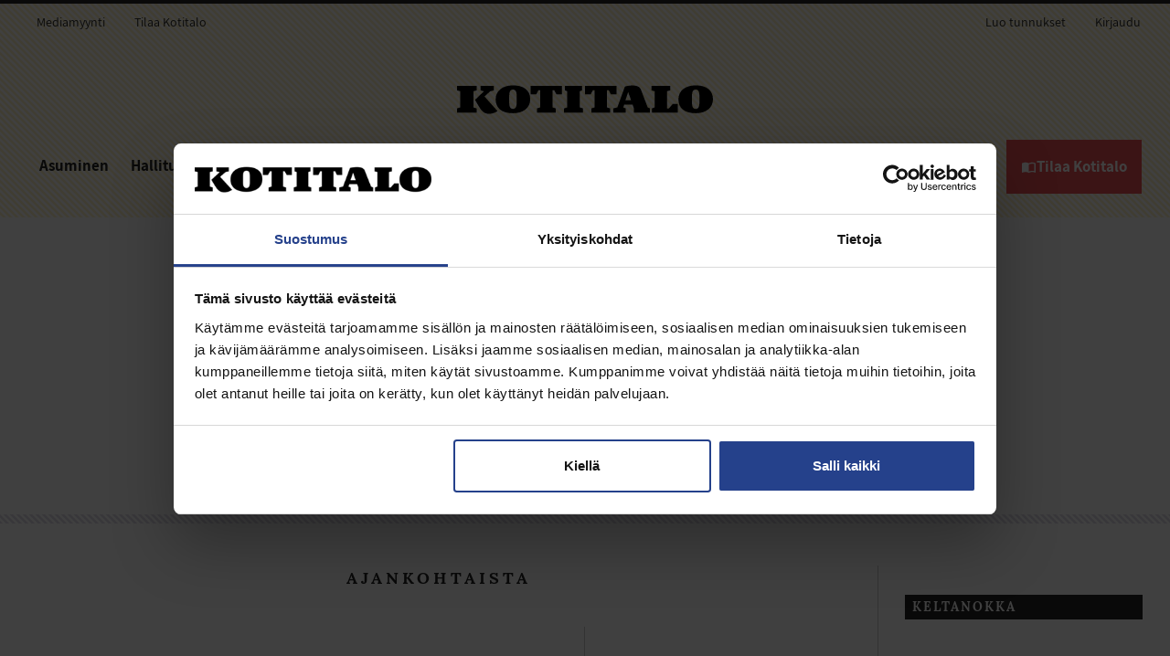

--- FILE ---
content_type: text/html; charset=UTF-8
request_url: https://www.kotitalolehti.fi/isannointi/
body_size: 19487
content:
<!DOCTYPE html>
<html lang="fi" class="no-js">
<head>
  <meta charset="UTF-8">
  <meta name="viewport" content="width=device-width, initial-scale=1">
  <link rel="profile" href="https://gmpg.org/xfn/11">
  <script type="text/javascript" data-cookieconsent="ignore">
	window.dataLayer = window.dataLayer || [];

	function gtag() {
		dataLayer.push(arguments);
	}

	gtag("consent", "default", {
		ad_personalization: "denied",
		ad_storage: "denied",
		ad_user_data: "denied",
		analytics_storage: "denied",
		functionality_storage: "denied",
		personalization_storage: "denied",
		security_storage: "granted",
		wait_for_update: 500,
	});
	gtag("set", "ads_data_redaction", true);
	gtag("set", "url_passthrough", true);
</script>
<script type="text/javascript"
		id="Cookiebot"
		src="https://consent.cookiebot.com/uc.js"
		data-implementation="wp"
		data-cbid="ca1c6f9a-2059-475f-be58-b52e73f8e14a"
						data-culture="FI"
				data-blockingmode="auto"
	></script>
<meta name='robots' content='index, follow, max-image-preview:large, max-snippet:-1, max-video-preview:-1' />
	<style>img:is([sizes="auto" i], [sizes^="auto," i]) { contain-intrinsic-size: 3000px 1500px }</style>
		<!-- Pixel Cat Facebook Pixel Code -->
	<script>
	!function(f,b,e,v,n,t,s){if(f.fbq)return;n=f.fbq=function(){n.callMethod?
	n.callMethod.apply(n,arguments):n.queue.push(arguments)};if(!f._fbq)f._fbq=n;
	n.push=n;n.loaded=!0;n.version='2.0';n.queue=[];t=b.createElement(e);t.async=!0;
	t.src=v;s=b.getElementsByTagName(e)[0];s.parentNode.insertBefore(t,s)}(window,
	document,'script','https://connect.facebook.net/en_US/fbevents.js' );
	fbq( 'init', '438556877864042' );	</script>
	<!-- DO NOT MODIFY -->
	<!-- End Facebook Pixel Code -->
	
	<!-- This site is optimized with the Yoast SEO Premium plugin v26.7 (Yoast SEO v26.8) - https://yoast.com/product/yoast-seo-premium-wordpress/ -->
	<title>Isännöinti - Kotitalo</title>
	<link rel="canonical" href="https://www.kotitalolehti.fi/isannointi/" />
	<meta property="og:locale" content="fi_FI" />
	<meta property="og:type" content="article" />
	<meta property="og:title" content="Isännöinti" />
	<meta property="og:description" content="Mitkä asiat&nbsp;taloyhtiössä kuuluvat isännöitsijän vastuulle? Mitä isännöinti tekee?..." />
	<meta property="og:url" content="https://www.kotitalolehti.fi/isannointi/" />
	<meta property="og:site_name" content="Kotitalo" />
	<meta property="article:modified_time" content="2025-10-14T19:34:34+00:00" />
	<meta name="twitter:card" content="summary_large_image" />
	<meta name="twitter:label1" content="Arvioitu lukuaika" />
	<meta name="twitter:data1" content="1 minuutti" />
	<script type="application/ld+json" class="yoast-schema-graph">{"@context":"https://schema.org","@graph":[{"@type":"WebPage","@id":"https://www.kotitalolehti.fi/isannointi/","url":"https://www.kotitalolehti.fi/isannointi/","name":"Isännöinti - Kotitalo","isPartOf":{"@id":"https://www.kotitalolehti.fi/#website"},"datePublished":"2018-10-01T11:12:31+00:00","dateModified":"2025-10-14T19:34:34+00:00","breadcrumb":{"@id":"https://www.kotitalolehti.fi/isannointi/#breadcrumb"},"inLanguage":"fi","potentialAction":[{"@type":"ReadAction","target":["https://www.kotitalolehti.fi/isannointi/"]}]},{"@type":"BreadcrumbList","@id":"https://www.kotitalolehti.fi/isannointi/#breadcrumb","itemListElement":[{"@type":"ListItem","position":1,"name":"Home","item":"https://www.kotitalolehti.fi/"},{"@type":"ListItem","position":2,"name":"Isännöinti"}]},{"@type":"WebSite","@id":"https://www.kotitalolehti.fi/#website","url":"https://www.kotitalolehti.fi/","name":"Kotitalo","description":"Taloyhtiöiden lehti","potentialAction":[{"@type":"SearchAction","target":{"@type":"EntryPoint","urlTemplate":"https://www.kotitalolehti.fi/?s={search_term_string}"},"query-input":{"@type":"PropertyValueSpecification","valueRequired":true,"valueName":"search_term_string"}}],"inLanguage":"fi"}]}</script>
	<!-- / Yoast SEO Premium plugin. -->


<link rel='dns-prefetch' href='//www.kotitalolehti.fi' />
<link rel='stylesheet' id='wc-blocks-integration-css' href='https://www.kotitalolehti.fi/wp-content/plugins/woocommerce-subscriptions/vendor/woocommerce/subscriptions-core/build/index.css?ver=8.1.1' type='text/css' media='all' />
<style id='classic-theme-styles-inline-css' type='text/css'>
/*! This file is auto-generated */
.wp-block-button__link{color:#fff;background-color:#32373c;border-radius:9999px;box-shadow:none;text-decoration:none;padding:calc(.667em + 2px) calc(1.333em + 2px);font-size:1.125em}.wp-block-file__button{background:#32373c;color:#fff;text-decoration:none}
</style>
<style id='restrict-content-pro-content-upgrade-redirect-style-inline-css' type='text/css'>
.wp-block-restrict-content-pro-content-upgrade-redirect .wp-block-button__width-25{width:calc(25% - .5rem)}.wp-block-restrict-content-pro-content-upgrade-redirect .wp-block-button__width-25 .wp-block-button__link{width:100%}.wp-block-restrict-content-pro-content-upgrade-redirect .wp-block-button__width-50{width:calc(50% - .5rem)}.wp-block-restrict-content-pro-content-upgrade-redirect .wp-block-button__width-50 .wp-block-button__link{width:100%}.wp-block-restrict-content-pro-content-upgrade-redirect .wp-block-button__width-75{width:calc(75% - .5rem)}.wp-block-restrict-content-pro-content-upgrade-redirect .wp-block-button__width-75 .wp-block-button__link{width:100%}.wp-block-restrict-content-pro-content-upgrade-redirect .wp-block-button__width-100{margin-right:0;width:100%}.wp-block-restrict-content-pro-content-upgrade-redirect .wp-block-button__width-100 .wp-block-button__link{width:100%}

</style>
<style id='filebird-block-filebird-gallery-style-inline-css' type='text/css'>
ul.filebird-block-filebird-gallery{margin:auto!important;padding:0!important;width:100%}ul.filebird-block-filebird-gallery.layout-grid{display:grid;grid-gap:20px;align-items:stretch;grid-template-columns:repeat(var(--columns),1fr);justify-items:stretch}ul.filebird-block-filebird-gallery.layout-grid li img{border:1px solid #ccc;box-shadow:2px 2px 6px 0 rgba(0,0,0,.3);height:100%;max-width:100%;-o-object-fit:cover;object-fit:cover;width:100%}ul.filebird-block-filebird-gallery.layout-masonry{-moz-column-count:var(--columns);-moz-column-gap:var(--space);column-gap:var(--space);-moz-column-width:var(--min-width);columns:var(--min-width) var(--columns);display:block;overflow:auto}ul.filebird-block-filebird-gallery.layout-masonry li{margin-bottom:var(--space)}ul.filebird-block-filebird-gallery li{list-style:none}ul.filebird-block-filebird-gallery li figure{height:100%;margin:0;padding:0;position:relative;width:100%}ul.filebird-block-filebird-gallery li figure figcaption{background:linear-gradient(0deg,rgba(0,0,0,.7),rgba(0,0,0,.3) 70%,transparent);bottom:0;box-sizing:border-box;color:#fff;font-size:.8em;margin:0;max-height:100%;overflow:auto;padding:3em .77em .7em;position:absolute;text-align:center;width:100%;z-index:2}ul.filebird-block-filebird-gallery li figure figcaption a{color:inherit}

</style>
<style id='global-styles-inline-css' type='text/css'>
:root{--wp--preset--aspect-ratio--square: 1;--wp--preset--aspect-ratio--4-3: 4/3;--wp--preset--aspect-ratio--3-4: 3/4;--wp--preset--aspect-ratio--3-2: 3/2;--wp--preset--aspect-ratio--2-3: 2/3;--wp--preset--aspect-ratio--16-9: 16/9;--wp--preset--aspect-ratio--9-16: 9/16;--wp--preset--color--black: #222222;--wp--preset--color--cyan-bluish-gray: #abb8c3;--wp--preset--color--white: #fff;--wp--preset--color--pale-pink: #f78da7;--wp--preset--color--vivid-red: #cf2e2e;--wp--preset--color--luminous-vivid-orange: #ff6900;--wp--preset--color--luminous-vivid-amber: #fcb900;--wp--preset--color--light-green-cyan: #7bdcb5;--wp--preset--color--vivid-green-cyan: #00d084;--wp--preset--color--pale-cyan-blue: #8ed1fc;--wp--preset--color--vivid-cyan-blue: #0693e3;--wp--preset--color--vivid-purple: #9b51e0;--wp--preset--color--grey: #646464;--wp--preset--color--grey-medium: #ccc;--wp--preset--color--grey-light: #efefef;--wp--preset--color--red: #fd404d;--wp--preset--color--blue-grey: #dedce9;--wp--preset--color--blue: #25418b;--wp--preset--gradient--vivid-cyan-blue-to-vivid-purple: linear-gradient(135deg,rgba(6,147,227,1) 0%,rgb(155,81,224) 100%);--wp--preset--gradient--light-green-cyan-to-vivid-green-cyan: linear-gradient(135deg,rgb(122,220,180) 0%,rgb(0,208,130) 100%);--wp--preset--gradient--luminous-vivid-amber-to-luminous-vivid-orange: linear-gradient(135deg,rgba(252,185,0,1) 0%,rgba(255,105,0,1) 100%);--wp--preset--gradient--luminous-vivid-orange-to-vivid-red: linear-gradient(135deg,rgba(255,105,0,1) 0%,rgb(207,46,46) 100%);--wp--preset--gradient--very-light-gray-to-cyan-bluish-gray: linear-gradient(135deg,rgb(238,238,238) 0%,rgb(169,184,195) 100%);--wp--preset--gradient--cool-to-warm-spectrum: linear-gradient(135deg,rgb(74,234,220) 0%,rgb(151,120,209) 20%,rgb(207,42,186) 40%,rgb(238,44,130) 60%,rgb(251,105,98) 80%,rgb(254,248,76) 100%);--wp--preset--gradient--blush-light-purple: linear-gradient(135deg,rgb(255,206,236) 0%,rgb(152,150,240) 100%);--wp--preset--gradient--blush-bordeaux: linear-gradient(135deg,rgb(254,205,165) 0%,rgb(254,45,45) 50%,rgb(107,0,62) 100%);--wp--preset--gradient--luminous-dusk: linear-gradient(135deg,rgb(255,203,112) 0%,rgb(199,81,192) 50%,rgb(65,88,208) 100%);--wp--preset--gradient--pale-ocean: linear-gradient(135deg,rgb(255,245,203) 0%,rgb(182,227,212) 50%,rgb(51,167,181) 100%);--wp--preset--gradient--electric-grass: linear-gradient(135deg,rgb(202,248,128) 0%,rgb(113,206,126) 100%);--wp--preset--gradient--midnight: linear-gradient(135deg,rgb(2,3,129) 0%,rgb(40,116,252) 100%);--wp--preset--font-size--small: 13px;--wp--preset--font-size--medium: 20px;--wp--preset--font-size--large: 36px;--wp--preset--font-size--x-large: 42px;--wp--preset--spacing--20: 0.44rem;--wp--preset--spacing--30: 0.67rem;--wp--preset--spacing--40: 1rem;--wp--preset--spacing--50: 1.5rem;--wp--preset--spacing--60: 2.25rem;--wp--preset--spacing--70: 3.38rem;--wp--preset--spacing--80: 5.06rem;--wp--preset--shadow--natural: 6px 6px 9px rgba(0, 0, 0, 0.2);--wp--preset--shadow--deep: 12px 12px 50px rgba(0, 0, 0, 0.4);--wp--preset--shadow--sharp: 6px 6px 0px rgba(0, 0, 0, 0.2);--wp--preset--shadow--outlined: 6px 6px 0px -3px rgba(255, 255, 255, 1), 6px 6px rgba(0, 0, 0, 1);--wp--preset--shadow--crisp: 6px 6px 0px rgba(0, 0, 0, 1);}:where(.is-layout-flex){gap: 0.5em;}:where(.is-layout-grid){gap: 0.5em;}body .is-layout-flex{display: flex;}.is-layout-flex{flex-wrap: wrap;align-items: center;}.is-layout-flex > :is(*, div){margin: 0;}body .is-layout-grid{display: grid;}.is-layout-grid > :is(*, div){margin: 0;}:where(.wp-block-columns.is-layout-flex){gap: 2em;}:where(.wp-block-columns.is-layout-grid){gap: 2em;}:where(.wp-block-post-template.is-layout-flex){gap: 1.25em;}:where(.wp-block-post-template.is-layout-grid){gap: 1.25em;}.has-black-color{color: var(--wp--preset--color--black) !important;}.has-cyan-bluish-gray-color{color: var(--wp--preset--color--cyan-bluish-gray) !important;}.has-white-color{color: var(--wp--preset--color--white) !important;}.has-pale-pink-color{color: var(--wp--preset--color--pale-pink) !important;}.has-vivid-red-color{color: var(--wp--preset--color--vivid-red) !important;}.has-luminous-vivid-orange-color{color: var(--wp--preset--color--luminous-vivid-orange) !important;}.has-luminous-vivid-amber-color{color: var(--wp--preset--color--luminous-vivid-amber) !important;}.has-light-green-cyan-color{color: var(--wp--preset--color--light-green-cyan) !important;}.has-vivid-green-cyan-color{color: var(--wp--preset--color--vivid-green-cyan) !important;}.has-pale-cyan-blue-color{color: var(--wp--preset--color--pale-cyan-blue) !important;}.has-vivid-cyan-blue-color{color: var(--wp--preset--color--vivid-cyan-blue) !important;}.has-vivid-purple-color{color: var(--wp--preset--color--vivid-purple) !important;}.has-black-background-color{background-color: var(--wp--preset--color--black) !important;}.has-cyan-bluish-gray-background-color{background-color: var(--wp--preset--color--cyan-bluish-gray) !important;}.has-white-background-color{background-color: var(--wp--preset--color--white) !important;}.has-pale-pink-background-color{background-color: var(--wp--preset--color--pale-pink) !important;}.has-vivid-red-background-color{background-color: var(--wp--preset--color--vivid-red) !important;}.has-luminous-vivid-orange-background-color{background-color: var(--wp--preset--color--luminous-vivid-orange) !important;}.has-luminous-vivid-amber-background-color{background-color: var(--wp--preset--color--luminous-vivid-amber) !important;}.has-light-green-cyan-background-color{background-color: var(--wp--preset--color--light-green-cyan) !important;}.has-vivid-green-cyan-background-color{background-color: var(--wp--preset--color--vivid-green-cyan) !important;}.has-pale-cyan-blue-background-color{background-color: var(--wp--preset--color--pale-cyan-blue) !important;}.has-vivid-cyan-blue-background-color{background-color: var(--wp--preset--color--vivid-cyan-blue) !important;}.has-vivid-purple-background-color{background-color: var(--wp--preset--color--vivid-purple) !important;}.has-black-border-color{border-color: var(--wp--preset--color--black) !important;}.has-cyan-bluish-gray-border-color{border-color: var(--wp--preset--color--cyan-bluish-gray) !important;}.has-white-border-color{border-color: var(--wp--preset--color--white) !important;}.has-pale-pink-border-color{border-color: var(--wp--preset--color--pale-pink) !important;}.has-vivid-red-border-color{border-color: var(--wp--preset--color--vivid-red) !important;}.has-luminous-vivid-orange-border-color{border-color: var(--wp--preset--color--luminous-vivid-orange) !important;}.has-luminous-vivid-amber-border-color{border-color: var(--wp--preset--color--luminous-vivid-amber) !important;}.has-light-green-cyan-border-color{border-color: var(--wp--preset--color--light-green-cyan) !important;}.has-vivid-green-cyan-border-color{border-color: var(--wp--preset--color--vivid-green-cyan) !important;}.has-pale-cyan-blue-border-color{border-color: var(--wp--preset--color--pale-cyan-blue) !important;}.has-vivid-cyan-blue-border-color{border-color: var(--wp--preset--color--vivid-cyan-blue) !important;}.has-vivid-purple-border-color{border-color: var(--wp--preset--color--vivid-purple) !important;}.has-vivid-cyan-blue-to-vivid-purple-gradient-background{background: var(--wp--preset--gradient--vivid-cyan-blue-to-vivid-purple) !important;}.has-light-green-cyan-to-vivid-green-cyan-gradient-background{background: var(--wp--preset--gradient--light-green-cyan-to-vivid-green-cyan) !important;}.has-luminous-vivid-amber-to-luminous-vivid-orange-gradient-background{background: var(--wp--preset--gradient--luminous-vivid-amber-to-luminous-vivid-orange) !important;}.has-luminous-vivid-orange-to-vivid-red-gradient-background{background: var(--wp--preset--gradient--luminous-vivid-orange-to-vivid-red) !important;}.has-very-light-gray-to-cyan-bluish-gray-gradient-background{background: var(--wp--preset--gradient--very-light-gray-to-cyan-bluish-gray) !important;}.has-cool-to-warm-spectrum-gradient-background{background: var(--wp--preset--gradient--cool-to-warm-spectrum) !important;}.has-blush-light-purple-gradient-background{background: var(--wp--preset--gradient--blush-light-purple) !important;}.has-blush-bordeaux-gradient-background{background: var(--wp--preset--gradient--blush-bordeaux) !important;}.has-luminous-dusk-gradient-background{background: var(--wp--preset--gradient--luminous-dusk) !important;}.has-pale-ocean-gradient-background{background: var(--wp--preset--gradient--pale-ocean) !important;}.has-electric-grass-gradient-background{background: var(--wp--preset--gradient--electric-grass) !important;}.has-midnight-gradient-background{background: var(--wp--preset--gradient--midnight) !important;}.has-small-font-size{font-size: var(--wp--preset--font-size--small) !important;}.has-medium-font-size{font-size: var(--wp--preset--font-size--medium) !important;}.has-large-font-size{font-size: var(--wp--preset--font-size--large) !important;}.has-x-large-font-size{font-size: var(--wp--preset--font-size--x-large) !important;}
:where(.wp-block-post-template.is-layout-flex){gap: 1.25em;}:where(.wp-block-post-template.is-layout-grid){gap: 1.25em;}
:where(.wp-block-columns.is-layout-flex){gap: 2em;}:where(.wp-block-columns.is-layout-grid){gap: 2em;}
:root :where(.wp-block-pullquote){font-size: 1.5em;line-height: 1.6;}
</style>
<link rel='stylesheet' id='woocommerce-layout-css' href='https://www.kotitalolehti.fi/wp-content/plugins/woocommerce/assets/css/woocommerce-layout.css?ver=10.1.2' type='text/css' media='all' />
<link rel='stylesheet' id='woocommerce-smallscreen-css' href='https://www.kotitalolehti.fi/wp-content/plugins/woocommerce/assets/css/woocommerce-smallscreen.css?ver=10.1.2' type='text/css' media='only screen and (max-width: 768px)' />
<link rel='stylesheet' id='woocommerce-general-css' href='https://www.kotitalolehti.fi/wp-content/plugins/woocommerce/assets/css/woocommerce.css?ver=10.1.2' type='text/css' media='all' />
<style id='woocommerce-inline-inline-css' type='text/css'>
.woocommerce form .form-row .required { visibility: visible; }
</style>
<link rel='stylesheet' id='wp-polls-css' href='https://www.kotitalolehti.fi/wp-content/plugins/wp-polls/polls-css.css?ver=2.77.3' type='text/css' media='all' />
<style id='wp-polls-inline-css' type='text/css'>
.wp-polls .pollbar {
	margin: 1px;
	font-size: 6px;
	line-height: 8px;
	height: 8px;
	background: #d8e1eb;
	border: 1px solid #c8c8c8;
}

</style>
<link rel='stylesheet' id='brands-styles-css' href='https://www.kotitalolehti.fi/wp-content/plugins/woocommerce/assets/css/brands.css?ver=10.1.2' type='text/css' media='all' />
<link rel='stylesheet' id='koti-style-css' href='https://www.kotitalolehti.fi/wp-content/themes/koti/dist/styles/main.css?ver=1766128138775' type='text/css' media='all' />
<script src="https://www.kotitalolehti.fi/wp-includes/js/jquery/jquery.min.js?ver=3.7.1" id="jquery-core-js"></script>
<script src="https://www.kotitalolehti.fi/wp-includes/js/jquery/jquery-migrate.min.js?ver=3.4.1" id="jquery-migrate-js"></script>
<script src="https://www.kotitalolehti.fi/wp-content/plugins/restrict-content-pro/core/includes/libraries/js/jquery.blockUI.js?ver=3.5.44" id="jquery-blockui-js" defer="defer" data-wp-strategy="defer"></script>
<script src="https://www.kotitalolehti.fi/wp-content/plugins/woocommerce/assets/js/js-cookie/js.cookie.min.js?ver=2.1.4-wc.10.1.2" id="js-cookie-js" defer="defer" data-wp-strategy="defer"></script>
<script type="text/javascript" id="woocommerce-js-extra">
/* <![CDATA[ */
var woocommerce_params = {"ajax_url":"\/wp-admin\/admin-ajax.php","wc_ajax_url":"\/?wc-ajax=%%endpoint%%","i18n_password_show":"N\u00e4yt\u00e4 salasana","i18n_password_hide":"Piilota salasana"};
/* ]]> */
</script>
<script src="https://www.kotitalolehti.fi/wp-content/plugins/woocommerce/assets/js/frontend/woocommerce.min.js?ver=10.1.2" id="woocommerce-js" defer="defer" data-wp-strategy="defer"></script>
<script src="https://www.kotitalolehti.fi/wp-content/themes/koti/dist/scripts/critical.js?ver=1766127723086" id="koti-critical-js-js"></script>

<link rel='shortlink' href='https://www.kotitalolehti.fi/?p=489' />
<!-- HFCM by 99 Robots - Snippet # 1: Meta-tag -->
<meta name="facebook-domain-verification" content="ojzr08jwetbb4rcf8jbwodbqqv5bv9" />
<!-- /end HFCM by 99 Robots -->
<!-- HFCM by 99 Robots - Snippet # 3: GA4 -->
<!-- Google tag (gtag.js) -->
<script async src="https://www.googletagmanager.com/gtag/js?id=G-28883YM8JR"></script>
<script>
  window.dataLayer = window.dataLayer || [];
  function gtag(){dataLayer.push(arguments);}
  gtag('js', new Date());

  gtag('config', 'G-28883YM8JR');
</script>
<!-- /end HFCM by 99 Robots -->
<script>(function(d){d.className = d.className.replace(/\bno-js\b/,'js')})(document.documentElement);</script>

  <script async='async' src='https://www.googletagservices.com/tag/js/gpt.js' type="text/plain" data-cookieconsent="marketing"></script>
  <script type="text/plain" data-cookieconsent="marketing">
    var googletag = googletag || {};
    googletag.cmd = googletag.cmd || [];
  </script>

    <link rel="apple-touch-icon" sizes="76x76" href="https://www.kotitalolehti.fi/wp-content/themes/koti/dist/favicon/apple-touch-icon.png">
  <link rel="icon" type="image/png" sizes="32x32" href="https://www.kotitalolehti.fi/wp-content/themes/koti/dist/favicon/favicon-32x32.png">
  <link rel="icon" type="image/png" sizes="16x16" href="https://www.kotitalolehti.fi/wp-content/themes/koti/dist/favicon/favicon-16x16.png">
  <link rel="manifest" href="https://www.kotitalolehti.fi/wp-content/themes/koti/dist/favicon/site.webmanifest">
  <link rel="mask-icon" href="https://www.kotitalolehti.fi/wp-content/themes/koti/dist/favicon/safari-pinned-tab.svg" color="#222222">
  <meta name="msapplication-TileColor" content="#ffffff">
  <meta name="theme-color" content="#ffffff">
  	<noscript><style>.woocommerce-product-gallery{ opacity: 1 !important; }</style></noscript>
	
</head>

<body class="wp-singular page-template page-template-template-landing page-template-template-landing-php page page-id-489 wp-theme-koti theme-koti woocommerce-no-js" itemscope itemtype="http://schema.org/WebPage">

<script type="text/plain" data-cookieconsent="statistics">
  (function(i,s,o,g,r,a,m){i['GoogleAnalyticsObject']=r;i[r]=i[r]||function(){
    (i[r].q=i[r].q||[]).push(arguments)},i[r].l=1*new Date();a=s.createElement(o),
    m=s.getElementsByTagName(o)[0];a.async=1;a.src=g;m.parentNode.insertBefore(a,m)
  })(window,document,'script','https://www.google-analytics.com/analytics.js','ga');

  ga('create', 'UA-3974132-2', 'auto');
  
      ga('send', 'pageview');
  </script>

<script type="text/plain" data-cookieconsent="marketing">
    googletag.cmd.push(function() {

      var adslots = [];
      adslots.push(googletag.defineSlot('/21752615478/KOTITALOLEHTI/Kotitalolehti_sisalto', [400, 400], 'div-gpt-ad-1539076059174-0'));
      adslots.push(googletag.defineSlot('/21752615478/KOTITALOLEHTI/Kotitalolehti_sisalto_2', [400, 400], 'div-gpt-ad-1588773402402-0'));
      adslots.push(googletag.defineSlot('/21752615478/KOTITALOLEHTI/Kotitalolehti_sivupalkki', [400, 400], 'div-gpt-ad-1539076455293-0'));
      adslots.push(googletag.defineSlot('/21752615478/KOTITALOLEHTI/Kotitalolehti_landing', [300, 300], 'div-gpt-ad-1539080769292-0'));
      adslots.push(googletag.defineSlot('/21752615478/KOTITALOLEHTI/Kotitalolehti_landing_2', [300, 300], 'div-gpt-ad-1588773285650-0'));
      adslots.push(googletag.defineSlot('/21752615478/KOTITALOLEHTI/Kotitalolehti_landing_3', [300, 300], 'div-gpt-ad-1588773347021-0'));
      adslots.push(googletag.defineSlot('/21752615478/KOTITALOLEHTI/Kotitalolehti_etusivu', [400, 400], 'div-gpt-ad-1588773198944-0'));

      for (var i = adslots.length - 1; i >= 0; i--) {

        adslots[i].addService(googletag.pubads());adslots[i].setTargeting("keyword", ["isannointi"]);adslots[i].setTargeting("post_type", ["page"]);
      }
      googletag.pubads().enableSingleRequest();
      googletag.pubads().collapseEmptyDivs();
      googletag.enableServices();
    });
  </script>

<!-- <div id="cookie-consent" class="cookie-consent"></div> -->


    <div id="page" class="site">
  <a class="skip-to-content screen-reader-text" href="#content">Siirry sisältöön</a>

  <div id="mobile-search" class="mobile-search">
    <form role="search" method="get" class="search-form" action="https://www.kotitalolehti.fi/">
	<label>
		<span class="screen-reader-text"></span>
		<input autocomplete="off" type="search" class="search-field" placeholder="Hae sivustolta" value="" name="s" />
	</label>
	<button type="submit" class="search-submit"><span class="icon-wrap"><svg class="icon icon-search" aria-hidden="true" role="img"><use xlink:href="https://www.kotitalolehti.fi/wp-content/themes/koti/dist/sprite/sprite.svg?ver=1766127582837#icon-search"></use></svg></span></button>
</form>
  </div>

  <div id="sticky-header" class="sticky-header">
    <div class="sticky-header__container">

      
<nav id="sticky-navigation" class="sticky-navigation" aria-label="Ylävalikko" itemscope itemtype="http://schema.org/SiteNavigationElement">

  <div class="site-header__branding">

    <span class="site-header__branding__title">
      <a href="https://www.kotitalolehti.fi/" rel="home" itemprop="headline">
        <span class="screen-reader-text">Kotitalo</span>
        <svg class="site-header__branding__logo" version="1.1" id="kotitalo-logo-2" xmlns="http://www.w3.org/2000/svg" xmlns:xlink="http://www.w3.org/1999/xlink" x="0px" y="0px"
             viewBox="0 0 56 37.4" style="enable-background:new 0 0 56 37.4;" xml:space="preserve">
    <path d="M36.1,14.6l7.5-6.8l4.9-1.2v-6H30.8v6l4.6,1.2L23.7,19c0,0,5.4,9.7,7.6,12.6c3.4,4.7,7.2,5.8,10.9,5.8c5.9,0,11-3.6,11-3.6L36.1,14.6z"/>
    <polygon points="25.7,6.6 25.7,0.6 0,0.6 0,6.6 4.2,7.7 4.2,29 0,30.3 0,35.9 25.7,35.9 25.7,30.3 21.5,29 21.5,7.7 "/>
    </svg>
      </a>
    </span>

  </div><!-- .site-branding -->

  <ul class="order-links">
          <li class="create-account">
        <a href="/luotunnukset/">
          Luo tunnus
        </a>
      </li>
        <li class="order">
      <a href="/tilaajapalvelu/">
        Tilaajapalvelut
      </a>
    </li>
  </ul>
      <ul class="mobile-sign-in-link">
      <li>
        <a href="/kirjaudu/">
          Kirjaudu
        </a>
      </li>
    </ul>
  
  <ul class="sign-in-links">
    
      <li class="create-account">
        <a href="/luotunnukset/">
          Luo tunnus
        </a>
      </li>
      <li class="user_name">
        <a href="/tilaajapalvelu/" class="order-magazine-button">
          <span class="icon-wrap"><svg class="icon icon-tilaa-lehti-uusi" aria-hidden="true" role="img"><use xlink:href="https://www.kotitalolehti.fi/wp-content/themes/koti/dist/sprite/sprite.svg?ver=1766127582837#icon-tilaa-lehti-uusi"></use></svg></span>          <span class="label hide-mobile">Tilaa lehti</span>
          <span class="label-mobile">Tilaa</span>
        </a>
      </li>

    
  </ul>

</nav><!-- #upper-navigation -->

    </div>
  </div><!-- .sticky-header -->

  
  <header id="masthead" class="site-header" itemscope itemtype="http://schema.org/WPHeader">

    <div class="site-header__container">

      
<nav id="upper-navigation" class="upper-navigation" aria-label="Ylävalikko" itemscope itemtype="http://schema.org/SiteNavigationElement">

  <ul id="upper-navigation__items" class="upper-navigation__items"><li id="menu-item-97" class="menu-item menu-item-type-post_type menu-item-object-page menu-item-97"><span class="menu-item__link"><a href="https://www.kotitalolehti.fi/mediamyynti/">Mediamyynti</a></span></li>
<li id="menu-item-98" class="menu-item menu-item-type-post_type menu-item-object-page menu-item-98"><span class="menu-item__link"><a href="https://www.kotitalolehti.fi/tilaajapalvelu/">Tilaa Kotitalo</a></span></li>
<li id="menu-item-30568" class="menu-item menu-item-type-post_type menu-item-object-page menu-item-30568"><span class="menu-item__link"><a href="https://www.kotitalolehti.fi/luotunnukset/">Luo tunnukset</a></span></li>
</ul>
  <ul class="sign-in-links">
          <li class="create-account">
        <a href="/luotunnukset/">
          Luo tunnukset
        </a>
      </li>
              <li class="sign-in">
          <a href="/kirjaudu">
            Kirjaudu
          </a>
        </li>
                  </ul>
  <ul class="sign-in-links order-magazine-button">
    <li class="user_name order-magazine-button">
      <a href="/tilaajapalvelu/">
        <span class="icon-wrap"><svg class="icon icon-tilaa-lehti" aria-hidden="true" role="img"><use xlink:href="https://www.kotitalolehti.fi/wp-content/themes/koti/dist/sprite/sprite.svg?ver=1766127582837#icon-tilaa-lehti"></use></svg></span>        <span class="label">Tilaa</span>
      </a>
    </li>

      </ul>
</nav><!-- #upper-navigation -->

      <div class="site-header__branding">

        <span class="site-header__branding__title">
          <a href="https://www.kotitalolehti.fi/" rel="home" itemprop="headline">
            <span class="screen-reader-text">Kotitalo</span>
            <svg class="site-header__branding__logo" version="1.1" id="kotitalo-logo" xmlns="http://www.w3.org/2000/svg" xmlns:xlink="http://www.w3.org/1999/xlink" x="0px" y="0px"
 viewBox="0 0 336.4 37.4" style="enable-background:new 0 0 336.4 37.4;" xml:space="preserve">
<polygon points="283.6,24.3 278.5,30.3 276,30.3 276,7.7 280.2,6.6 280.2,0.7 255.5,0.7 255.5,6.6 259.7,7.7 259.7,29 256.2,30.3
	256.2,35.9 290,35.9 290,24.3 "/>
<polygon points="25.7,6.6 25.7,0.6 0,0.6 0,6.6 4.2,7.7 4.2,29 0,30.3 0,35.9 25.7,35.9 25.7,30.3 21.5,29 21.5,7.7 "/>
<polygon points="161.4,29 161.4,7.7 164.4,6.6 164.4,0.6 141.9,0.6 141.9,6.6 144.9,7.7 144.9,29 140.7,30.3 140.7,35.9 165.6,35.9
	165.6,30.3 "/>
<path d="M228.7,19.5h-7.3L225,8.7L228.7,19.5z M250.6,29l-9.1-23.9c-4.1-8.4-20.8-3.6-20.8-3.6l-10,27.5l-5.4,1.3v5.6h15.6h0.7v-5.6
	l-3.1-1.3c0,0.1,0.9-2.6,1.2-3.7h11.1l1.7,5v5.6h21.1v-5.6L250.6,29z"/>
<polygon points="96.8,0.6 96.8,11.9 104.1,11.9 107,6.4 109.2,6.4 109.2,29 105.1,30.3 105.1,35.9 105.3,35.9 129.5,35.9
	129.7,35.9 129.7,30.3 125.6,29 125.6,6.4 127.8,6.4 130.7,11.9 138,11.9 138,0.6 "/>
<polygon points="168.3,0.6 168.3,11.9 175.7,11.9 178.5,6.4 180.8,6.4 180.8,29 176.6,30.3 176.6,35.9 176.8,35.9 201,35.9
	201.2,35.9 201.2,30.3 197.1,29 197.1,6.4 199.4,6.4 202.2,11.9 209.6,11.9 209.6,0.6 "/>
<path d="M36.1,14.6l7.5-6.8l4.9-1.2v-6H30.8v6l4.6,1.2L23.7,19c0,0,5.4,9.7,7.6,12.6c3.4,4.7,7.2,5.8,10.9,5.8c5.9,0,11-3.6,11-3.6
	L36.1,14.6z"/>
<path d="M318.6,21.8c0,3.3,0,9.2-4.9,9.2c-4.9,0-4.9-5.9-4.9-9.2v-7.1c0-3.3,0-9.2,4.9-9.2c4.9,0,4.9,5.9,4.9,9.2V21.8z M313.7,0
	C300.2,0,291,7,291,18.3v0c0,11.3,7.5,18.3,22.7,18.3c13.5,0,22.7-7,22.7-18.3v0C336.4,5.9,327.2,0,313.7,0"/>
<path d="M78.4,21.8c0,3.3,0,9.2-4.9,9.2c-4.9,0-4.9-5.9-4.9-9.2v-7.1c0-3.3,0-9.2,4.9-9.2c4.9,0,4.9,5.9,4.9,9.2V21.8z M73.5,0
	C60,0,50.8,7,50.8,18.3v0c0,11.3,7.5,18.3,22.7,18.3c13.5,0,22.7-7,22.7-18.3v0C96.2,5.9,87,0,73.5,0"/>
</svg>
          </a>
        </span>

        <button id="show-search" type="button"><span class="icon-wrap"><svg class="icon icon-search" aria-hidden="true" role="img"><use xlink:href="https://www.kotitalolehti.fi/wp-content/themes/koti/dist/sprite/sprite.svg?ver=1766127582837#icon-search"></use></svg></span></button>

      </div><!-- .site-branding -->

      <div class="site-header__menu_and_search">
        
<div class="scroll-nav-container">

  <nav id="primary-navigation" class="primary-navigation" aria-label="Päävalikko" itemscope itemtype="http://schema.org/SiteNavigationElement">

    <ul id="primary-navigation__items" class="primary-navigation__items"><li id="menu-item-22537" class="menu-item menu-item-type-post_type menu-item-object-page menu-item-22537"><span class="menu-item__link"><a href="https://www.kotitalolehti.fi/asuminen/">Asuminen</a></span></li>
<li id="menu-item-22538" class="menu-item menu-item-type-post_type menu-item-object-page menu-item-22538"><span class="menu-item__link"><a href="https://www.kotitalolehti.fi/hallitustyo/">Hallitustyö</a></span></li>
<li id="menu-item-22539" class="menu-item menu-item-type-post_type menu-item-object-page current-menu-item page_item page-item-489 current_page_item menu-item-22539"><span class="menu-item__link"><a href="https://www.kotitalolehti.fi/isannointi/" aria-current="page">Isännöinti</a></span></li>
<li id="menu-item-22540" class="menu-item menu-item-type-post_type menu-item-object-page menu-item-22540"><span class="menu-item__link"><a href="https://www.kotitalolehti.fi/laki/">Laki</a></span></li>
<li id="menu-item-22541" class="menu-item menu-item-type-post_type menu-item-object-page menu-item-22541"><span class="menu-item__link"><a href="https://www.kotitalolehti.fi/remontointi/">Remontointi</a></span></li>
<li id="menu-item-22542" class="menu-item menu-item-type-post_type menu-item-object-page menu-item-22542"><span class="menu-item__link"><a href="https://www.kotitalolehti.fi/talous/">Talous</a></span></li>
<li id="menu-item-34076" class="menu-item menu-item-type-post_type menu-item-object-page menu-item-34076"><span class="menu-item__link"><a href="https://www.kotitalolehti.fi/tapahtumat/">Tapahtumat</a></span></li>
<li id="menu-item-44090" class="menu-item menu-item-type-post_type menu-item-object-page menu-item-44090"><span class="menu-item__link"><a href="https://www.kotitalolehti.fi/verkkokurssi/">Verkkokurssi</a></span></li>
</ul>
  </nav>

  <button id="leftArrow" class="arrow left-arrow" type="button">
    <span class="icon-wrap"><svg class="icon icon-nav-arrow" aria-hidden="true" role="img"><use xlink:href="https://www.kotitalolehti.fi/wp-content/themes/koti/dist/sprite/sprite.svg?ver=1766127582837#icon-nav-arrow"></use></svg></span>  </button>

  <button id="rightArrow" class="arrow right-arrow" type="button">
    <span class="icon-wrap"><svg class="icon icon-nav-arrow" aria-hidden="true" role="img"><use xlink:href="https://www.kotitalolehti.fi/wp-content/themes/koti/dist/sprite/sprite.svg?ver=1766127582837#icon-nav-arrow"></use></svg></span>  </button>

</div>
        <form role="search" method="get" class="search-form" action="https://www.kotitalolehti.fi/">
	<label>
		<span class="screen-reader-text"></span>
		<input autocomplete="off" type="search" class="search-field" placeholder="Hae sivustolta" value="" name="s" />
	</label>
	<button type="submit" class="search-submit"><span class="icon-wrap"><svg class="icon icon-search" aria-hidden="true" role="img"><use xlink:href="https://www.kotitalolehti.fi/wp-content/themes/koti/dist/sprite/sprite.svg?ver=1766127582837#icon-search"></use></svg></span></button>
</form>
        <a href="/tilaajapalvelu" class="order-magazine-button">
          <span class="icon-wrap"><svg class="icon icon-tilaa-lehti-uusi" aria-hidden="true" role="img"><use xlink:href="https://www.kotitalolehti.fi/wp-content/themes/koti/dist/sprite/sprite.svg?ver=1766127582837#icon-tilaa-lehti-uusi"></use></svg></span>          Tilaa Kotitalo
        </a>
      </div>

    </div>

  </header><!-- #masthead -->

  <div id="content" class="site-content" role="main" itemscope itemprop="mainContentOfPage">

<div id="primary" class="primary primary--landing">

  <main id="main" class="main">

    <header class="header header--blog">
      <div class="header__wrapper">

        <h1 class="header__title-button">
                      <a href="https://www.kotitalolehti.fi/category/isannointi/">
                    Isännöinti                      </a>
                    </h1>

        <div class="header__lead">
          
<p>Mitkä asiat&nbsp;taloyhtiössä kuuluvat isännöitsijän vastuulle? Mitä isännöinti tekee? Mitä on hyvä isännöinti ja mistä löytää hyvän isännöitsijän? Täältä löydät juttuja isännöinnistä sekä vinkkejä isännöitsijän ja hallituksen työnjakoon.&nbsp;</p>
        </div>


      </div>
    </header>


    <div class="container container--line-top container--archive">
      <span class="container--line-top__line"></span>
      <div class="container__main">

        
<div class="flexible flexible--hand-picked flexible--showroom">


      <p class="container__title container__title--margin-bottom">Ajankohtaista</p>
  
  
          <div class="showroom">

        <div class="showroom__main">

          
<article id="teaser-post-50868" class="teaser-post post-50868 post type-post status-publish format-standard has-post-thumbnail hentry category-talous keyword-rahoitus writer-tuomas-lehtonen issue-5-2025">

  <div class="teaser-post__thumbnail teaser-post__thumbnail--large">

    
    <a href="https://www.kotitalolehti.fi/kuka-hoitaa-taloyhtion-pankkiasiat/">
              <noscript><img alt class width="660" height="440" srcset="https://www.kotitalolehti.fi/wp-content/uploads/sites/2/2025/10/Pankkiasiat-valmis-scaled.jpg 2560w, https://www.kotitalolehti.fi/wp-content/uploads/sites/2/2025/10/Pankkiasiat-valmis-1320x880.jpg 1320w, https://www.kotitalolehti.fi/wp-content/uploads/sites/2/2025/10/Pankkiasiat-valmis-660x440.jpg 660w, https://www.kotitalolehti.fi/wp-content/uploads/sites/2/2025/10/Pankkiasiat-valmis-300x200.jpg 300w" sizes="(min-width: 660px) 660px, 100vw" src="https://www.kotitalolehti.fi/wp-content/uploads/sites/2/2025/10/Pankkiasiat-valmis-660x440.jpg" /></noscript><img alt class=" lazyload lazyload--fast" width="660" height="440" src="https://www.kotitalolehti.fi/wp-content/uploads/sites/2/2025/10/Pankkiasiat-valmis-660x440.jpg" data-src="https://www.kotitalolehti.fi/wp-content/uploads/sites/2/2025/10/Pankkiasiat-valmis-660x440.jpg" data-srcset="https://www.kotitalolehti.fi/wp-content/uploads/sites/2/2025/10/Pankkiasiat-valmis-scaled.jpg 2560w, https://www.kotitalolehti.fi/wp-content/uploads/sites/2/2025/10/Pankkiasiat-valmis-1320x880.jpg 1320w, https://www.kotitalolehti.fi/wp-content/uploads/sites/2/2025/10/Pankkiasiat-valmis-660x440.jpg 660w, https://www.kotitalolehti.fi/wp-content/uploads/sites/2/2025/10/Pankkiasiat-valmis-300x200.jpg 300w" data-sizes="(min-width: 660px) 660px, 100vw" srcset="[data-uri]" data-aspectratio="660/440" />      
                    
    </a>
  </div>

  
  <h2 class="teaser-post__title--large">
    <a href="https://www.kotitalolehti.fi/kuka-hoitaa-taloyhtion-pankkiasiat/" rel="bookmark" class="teaser-post__title-link teaser-post__title-link--extrabold">
      Kuka hoitaa taloyhtiön pankkiasiat?    </a>
  </h2>

      <p class="teaser-post__excerpt--large">Taloyhtiön pankkiasioiden hoito ei vaadi enää konttorilla käyntiä.</p>
  
  
  
</article>


        </div>

        <div class="showroom__side">
          
<article id="teaser-post-50698" class="teaser-post size-default teaser--context-context  post-50698 post type-post status-publish format-standard has-post-thumbnail hentry category-isannointi category-talous keyword-taloyhtion-johtaminen writer-janne-laitinen issue-4-2025">

  
  <div class="teaser-post__container">

    <div class="teaser-post__thumbnail teaser-post__thumbnail--medium teaser-post__thumbnail--size-default">

      
      <a href="https://www.kotitalolehti.fi/kilpailuttaminen-kannattaa-aina-taloyhtion-kannattaa-kilpailuttaa-laatu-edella/">
                  <noscript><img alt class width="300" height="200" srcset="https://www.kotitalolehti.fi/wp-content/uploads/sites/2/2025/09/Kotitalolehti_4-25_tarjouskilpailu_3-kopio_nettiin-1320x880.jpg 1320w, https://www.kotitalolehti.fi/wp-content/uploads/sites/2/2025/09/Kotitalolehti_4-25_tarjouskilpailu_3-kopio_nettiin-660x440.jpg 660w, https://www.kotitalolehti.fi/wp-content/uploads/sites/2/2025/09/Kotitalolehti_4-25_tarjouskilpailu_3-kopio_nettiin-300x200.jpg 300w, https://www.kotitalolehti.fi/wp-content/uploads/sites/2/2025/09/Kotitalolehti_4-25_tarjouskilpailu_3-kopio_nettiin-220x147.jpg 220w" sizes="(min-width: 285px) 285px, 100vw" src="https://www.kotitalolehti.fi/wp-content/uploads/sites/2/2025/09/Kotitalolehti_4-25_tarjouskilpailu_3-kopio_nettiin-300x200.jpg" /></noscript><img alt class=" lazyload lazyload--fast" width="300" height="200" src="https://www.kotitalolehti.fi/wp-content/uploads/sites/2/2025/09/Kotitalolehti_4-25_tarjouskilpailu_3-kopio_nettiin-300x200.jpg" data-src="https://www.kotitalolehti.fi/wp-content/uploads/sites/2/2025/09/Kotitalolehti_4-25_tarjouskilpailu_3-kopio_nettiin-300x200.jpg" data-srcset="https://www.kotitalolehti.fi/wp-content/uploads/sites/2/2025/09/Kotitalolehti_4-25_tarjouskilpailu_3-kopio_nettiin-1320x880.jpg 1320w, https://www.kotitalolehti.fi/wp-content/uploads/sites/2/2025/09/Kotitalolehti_4-25_tarjouskilpailu_3-kopio_nettiin-660x440.jpg 660w, https://www.kotitalolehti.fi/wp-content/uploads/sites/2/2025/09/Kotitalolehti_4-25_tarjouskilpailu_3-kopio_nettiin-300x200.jpg 300w, https://www.kotitalolehti.fi/wp-content/uploads/sites/2/2025/09/Kotitalolehti_4-25_tarjouskilpailu_3-kopio_nettiin-220x147.jpg 220w" data-sizes="(min-width: 285px) 285px, 100vw" srcset="[data-uri]" data-aspectratio="300/200" />        
        
      </a>
    </div>

    
    <h2 class="teaser-post__title--medium">
      <a href="https://www.kotitalolehti.fi/kilpailuttaminen-kannattaa-aina-taloyhtion-kannattaa-kilpailuttaa-laatu-edella/" rel="bookmark" class="teaser-post__title-link">
        Kilpailuttaminen kannattaa aina – Näillä vinkeillä taloyhtiö osaa tavoitella laatua      </a>
    </h2>

          <p class="teaser-post__excerpt--medium">Tyypillinen virhe on, ettei taloyhtiö määrittele ennakkoon, mitä se haluaa.</p>
    
    <div class="teaser-post__meta">
      
    <a href="https://www.kotitalolehti.fi/kilpailuttaminen-kannattaa-aina-taloyhtion-kannattaa-kilpailuttaa-laatu-edella/" class="paywall-badge">
      <span class="paywall-badge__label">Tilaajille</span>
      <span class="paywall-badge__icon"><img class="paywall-badge__icon__img" src="/wp-content/themes/koti/assets/images/premium.svg" alt="" /></span>
    </a>

                <p class="teaser-post__date">16.9.2025</p>
          </div>

  </div>

</article>

  <article class="sidebar-element sidebar-element--mini-article">

          <div class="sidebar-element__title">
        <a href="https://www.kotitalolehti.fi/palsta/lakikysymykset/"><span>Lakikysymykset</span></a>
      </div>

      <div class="sidebar-element__icon">
        <a tabindex="-1" href="https://www.kotitalolehti.fi/palsta/lakikysymykset/">
          <img class="lazyload lazyload--fast" data-src="https://www.kotitalolehti.fi/wp-content/uploads/sites/2/2018/09/lakikysymys.svg" src="[data-uri]" />        </a>
      </div>
    
    <div class="sidebar-element--mini-article__item">

      <h2 class="sidebar-element--mini-article__title"><a href="https://www.kotitalolehti.fi/lakikysymykset/millaisia-hankintoja-isannoitsija-voi-tehda-taloyhtiolle-kertomatta-niista-ensin-hallitukselle/">Millaisia hankintoja isännöitsijä voi tehdä taloyhtiölle kertomatta niistä ensin hallitukselle?</a></h2>
      <p class="sidebar-element--mini-article__excerpt">Kysyjää askarruttaa isännöitsijän toimivallan rajat. Saako isännöitsijä tilata esimerkiksi...</p>
            <a href="https://www.kotitalolehti.fi/lakikysymykset/millaisia-hankintoja-isannoitsija-voi-tehda-taloyhtiolle-kertomatta-niista-ensin-hallitukselle/" class="sidebar-element--mini-article__link">
        Lue vastaus<span class="icon-wrap"><svg class="icon icon-link-arrow" aria-hidden="true" role="img"><use xlink:href="https://www.kotitalolehti.fi/wp-content/themes/koti/dist/sprite/sprite.svg?ver=1766127582837#icon-link-arrow"></use></svg></span>      </a>

    </div>

  </article>

        </div>

      </div>
    
  
  

</div>

<div class="flexible flexible--hand-picked flexible--grid">


      <p class="container__title container__title--margin-bottom">Suosittuja artikkeleita</p>
  
  
          <div class="grid grid--border-3">
        
<article id="teaser-post-48018" class="teaser-post size-default teaser--context-context  post-48018 post type-post status-publish format-standard has-post-thumbnail hentry category-isannointi keyword-jatteet writer-tuomas-lehtonen issue-2-2024">

  
  <div class="teaser-post__container">

    <div class="teaser-post__thumbnail teaser-post__thumbnail--medium teaser-post__thumbnail--size-default">

      
      <a href="https://www.kotitalolehti.fi/jateastioiden-sopiva-tyhjennysvali-saastaa-rahaa-ja-vahentaa-sotkuja/">
                  <noscript><img alt class width="300" height="200" srcset="https://www.kotitalolehti.fi/wp-content/uploads/sites/2/2024/05/Roska-astioiden-tyhjennys-1320x880.jpg 1320w, https://www.kotitalolehti.fi/wp-content/uploads/sites/2/2024/05/Roska-astioiden-tyhjennys-660x440.jpg 660w, https://www.kotitalolehti.fi/wp-content/uploads/sites/2/2024/05/Roska-astioiden-tyhjennys-300x200.jpg 300w, https://www.kotitalolehti.fi/wp-content/uploads/sites/2/2024/05/Roska-astioiden-tyhjennys-220x147.jpg 220w" sizes="(min-width: 285px) 285px, 100vw" src="https://www.kotitalolehti.fi/wp-content/uploads/sites/2/2024/05/Roska-astioiden-tyhjennys-300x200.jpg" /></noscript><img alt class=" lazyload lazyload--fast" width="300" height="200" src="https://www.kotitalolehti.fi/wp-content/uploads/sites/2/2024/05/Roska-astioiden-tyhjennys-300x200.jpg" data-src="https://www.kotitalolehti.fi/wp-content/uploads/sites/2/2024/05/Roska-astioiden-tyhjennys-300x200.jpg" data-srcset="https://www.kotitalolehti.fi/wp-content/uploads/sites/2/2024/05/Roska-astioiden-tyhjennys-1320x880.jpg 1320w, https://www.kotitalolehti.fi/wp-content/uploads/sites/2/2024/05/Roska-astioiden-tyhjennys-660x440.jpg 660w, https://www.kotitalolehti.fi/wp-content/uploads/sites/2/2024/05/Roska-astioiden-tyhjennys-300x200.jpg 300w, https://www.kotitalolehti.fi/wp-content/uploads/sites/2/2024/05/Roska-astioiden-tyhjennys-220x147.jpg 220w" data-sizes="(min-width: 285px) 285px, 100vw" srcset="[data-uri]" data-aspectratio="300/200" />        
        
      </a>
    </div>

    
    <h2 class="teaser-post__title--medium">
      <a href="https://www.kotitalolehti.fi/jateastioiden-sopiva-tyhjennysvali-saastaa-rahaa-ja-vahentaa-sotkuja/" rel="bookmark" class="teaser-post__title-link">
        Jäteastioiden sopiva tyhjennysväli säästää rahaa ja vähentää sotkuja      </a>
    </h2>

          <p class="teaser-post__excerpt--medium">Tyhjennysväli kannattaa optimoida asukkailta saadun palautteen avulla.</p>
    
    <div class="teaser-post__meta">
                    <p class="teaser-post__date">23.5.2024</p>
          </div>

  </div>

</article>

  <article class="sidebar-element sidebar-element--mini-article">

          <div class="sidebar-element__title">
        <a href="https://www.kotitalolehti.fi/palsta/keltanokka/"><span>Keltanokka</span></a>
      </div>

      <div class="sidebar-element__icon">
        <a tabindex="-1" href="https://www.kotitalolehti.fi/palsta/keltanokka/">
          <img class="lazyload lazyload--fast" data-src="https://www.kotitalolehti.fi/wp-content/uploads/sites/2/2018/08/keltanokka.svg" src="[data-uri]" />        </a>
      </div>
    
    <div class="sidebar-element--mini-article__item">

      <h2 class="sidebar-element--mini-article__title"><a href="https://www.kotitalolehti.fi/keltanokka/keltanokka-miten-isannoitsija-vaihdetaan-vuokrataloissa/">Keltanokka: Miten isännöitsijä vaihdetaan vuokrataloissa?</a></h2>
      <p class="sidebar-element--mini-article__excerpt">Vastaus riippuu siitä, millainen vuokrataloyhtiö on kyseessä. Vuokrataloyhtiöt ovat...</p>
            <a href="https://www.kotitalolehti.fi/keltanokka/keltanokka-miten-isannoitsija-vaihdetaan-vuokrataloissa/" class="sidebar-element--mini-article__link">
        Lue vastaus<span class="icon-wrap"><svg class="icon icon-link-arrow" aria-hidden="true" role="img"><use xlink:href="https://www.kotitalolehti.fi/wp-content/themes/koti/dist/sprite/sprite.svg?ver=1766127582837#icon-link-arrow"></use></svg></span>      </a>

    </div>

  </article>


<article id="teaser-post-48471" class="teaser-post size-default teaser--context-context  post-48471 post type-post status-publish format-standard has-post-thumbnail hentry category-asuminen issue-4-2024">

  
  <div class="teaser-post__container">

    <div class="teaser-post__thumbnail teaser-post__thumbnail--medium teaser-post__thumbnail--size-default">

      
      <a href="https://www.kotitalolehti.fi/isannointi-vai-huoltoyhtio-katso-listaus-niin-tiedat-keneen-ottaa-yhteytta/">
                  <noscript><img alt class width="300" height="200" srcset="https://www.kotitalolehti.fi/wp-content/uploads/sites/2/2024/09/Ulko-oven-avaaminen-1320x880.jpg 1320w, https://www.kotitalolehti.fi/wp-content/uploads/sites/2/2024/09/Ulko-oven-avaaminen-660x440.jpg 660w, https://www.kotitalolehti.fi/wp-content/uploads/sites/2/2024/09/Ulko-oven-avaaminen-300x200.jpg 300w, https://www.kotitalolehti.fi/wp-content/uploads/sites/2/2024/09/Ulko-oven-avaaminen-220x147.jpg 220w" sizes="(min-width: 285px) 285px, 100vw" src="https://www.kotitalolehti.fi/wp-content/uploads/sites/2/2024/09/Ulko-oven-avaaminen-300x200.jpg" /></noscript><img alt class=" lazyload lazyload--fast" width="300" height="200" src="https://www.kotitalolehti.fi/wp-content/uploads/sites/2/2024/09/Ulko-oven-avaaminen-300x200.jpg" data-src="https://www.kotitalolehti.fi/wp-content/uploads/sites/2/2024/09/Ulko-oven-avaaminen-300x200.jpg" data-srcset="https://www.kotitalolehti.fi/wp-content/uploads/sites/2/2024/09/Ulko-oven-avaaminen-1320x880.jpg 1320w, https://www.kotitalolehti.fi/wp-content/uploads/sites/2/2024/09/Ulko-oven-avaaminen-660x440.jpg 660w, https://www.kotitalolehti.fi/wp-content/uploads/sites/2/2024/09/Ulko-oven-avaaminen-300x200.jpg 300w, https://www.kotitalolehti.fi/wp-content/uploads/sites/2/2024/09/Ulko-oven-avaaminen-220x147.jpg 220w" data-sizes="(min-width: 285px) 285px, 100vw" srcset="[data-uri]" data-aspectratio="300/200" />        
        
      </a>
    </div>

    
    <h2 class="teaser-post__title--medium">
      <a href="https://www.kotitalolehti.fi/isannointi-vai-huoltoyhtio-katso-listaus-niin-tiedat-keneen-ottaa-yhteytta/" rel="bookmark" class="teaser-post__title-link">
        Isännöinti vai huoltoyhtiö? Katso listaus, niin tiedät keneen ottaa yhteyttä      </a>
    </h2>

          <p class="teaser-post__excerpt--medium">Jos taloyhtiöllä ei ole isännöintiä tai huoltoyhtiötä, hallitus sopii, miten asiat hoidetaan.</p>
    
    <div class="teaser-post__meta">
                    <p class="teaser-post__date">26.9.2024</p>
          </div>

  </div>

</article>

<article id="teaser-post-48697" class="teaser-post size-default teaser--context-context  post-48697 post type-post status-publish format-standard has-post-thumbnail hentry category-isannointi keyword-huolto keyword-kunnossapito writer-janne-laitinen issue-4-2024">

  
  <div class="teaser-post__container">

    <div class="teaser-post__thumbnail teaser-post__thumbnail--medium teaser-post__thumbnail--size-default">

      
      <a href="https://www.kotitalolehti.fi/perinteisia-talonmiehia-loytyy-enaa-vahan-mutta-tallainen-on-citytalkkarin-tyopaiva/">
                  <noscript><img alt class width="300" height="200" srcset="https://www.kotitalolehti.fi/wp-content/uploads/sites/2/2024/10/KOTITALO_Kiinteistohuolto-Maatta-Mika-Reinikainen_15-1320x880.jpg 1320w, https://www.kotitalolehti.fi/wp-content/uploads/sites/2/2024/10/KOTITALO_Kiinteistohuolto-Maatta-Mika-Reinikainen_15-660x440.jpg 660w, https://www.kotitalolehti.fi/wp-content/uploads/sites/2/2024/10/KOTITALO_Kiinteistohuolto-Maatta-Mika-Reinikainen_15-300x200.jpg 300w, https://www.kotitalolehti.fi/wp-content/uploads/sites/2/2024/10/KOTITALO_Kiinteistohuolto-Maatta-Mika-Reinikainen_15-220x147.jpg 220w" sizes="(min-width: 285px) 285px, 100vw" src="https://www.kotitalolehti.fi/wp-content/uploads/sites/2/2024/10/KOTITALO_Kiinteistohuolto-Maatta-Mika-Reinikainen_15-300x200.jpg" /></noscript><img alt class=" lazyload lazyload--fast" width="300" height="200" src="https://www.kotitalolehti.fi/wp-content/uploads/sites/2/2024/10/KOTITALO_Kiinteistohuolto-Maatta-Mika-Reinikainen_15-300x200.jpg" data-src="https://www.kotitalolehti.fi/wp-content/uploads/sites/2/2024/10/KOTITALO_Kiinteistohuolto-Maatta-Mika-Reinikainen_15-300x200.jpg" data-srcset="https://www.kotitalolehti.fi/wp-content/uploads/sites/2/2024/10/KOTITALO_Kiinteistohuolto-Maatta-Mika-Reinikainen_15-1320x880.jpg 1320w, https://www.kotitalolehti.fi/wp-content/uploads/sites/2/2024/10/KOTITALO_Kiinteistohuolto-Maatta-Mika-Reinikainen_15-660x440.jpg 660w, https://www.kotitalolehti.fi/wp-content/uploads/sites/2/2024/10/KOTITALO_Kiinteistohuolto-Maatta-Mika-Reinikainen_15-300x200.jpg 300w, https://www.kotitalolehti.fi/wp-content/uploads/sites/2/2024/10/KOTITALO_Kiinteistohuolto-Maatta-Mika-Reinikainen_15-220x147.jpg 220w" data-sizes="(min-width: 285px) 285px, 100vw" srcset="[data-uri]" data-aspectratio="300/200" />        
        
      </a>
    </div>

    
    <h2 class="teaser-post__title--medium">
      <a href="https://www.kotitalolehti.fi/perinteisia-talonmiehia-loytyy-enaa-vahan-mutta-tallainen-on-citytalkkarin-tyopaiva/" rel="bookmark" class="teaser-post__title-link">
        Perinteisiä talonmiehiä löytyy enää vähän, mutta tällainen on citytalkkarin työpäivä      </a>
    </h2>

          <p class="teaser-post__excerpt--medium">Työpäivien vaihtelevuus on osa kiinteistönhoitajan työn viehätystä.</p>
    
    <div class="teaser-post__meta">
                    <p class="teaser-post__date">30.10.2024</p>
          </div>

  </div>

</article>

<article id="teaser-post-50073" class="teaser-post size-default teaser--context-context  post-50073 post type-post status-publish format-standard has-post-thumbnail hentry category-isannointi keyword-energia writer-tuomas-lehtonen issue-2-2025">

  
  <div class="teaser-post__container">

    <div class="teaser-post__thumbnail teaser-post__thumbnail--medium teaser-post__thumbnail--size-default">

      
      <a href="https://www.kotitalolehti.fi/kuka-tekee-taloyhtion-sahkosopimuksen/">
                  <noscript><img alt class width="300" height="200" srcset="https://www.kotitalolehti.fi/wp-content/uploads/sites/2/2025/04/Kotitalolehti_2-25_kuka_hoitaa_sahkosopimus-1320x880.jpg 1320w, https://www.kotitalolehti.fi/wp-content/uploads/sites/2/2025/04/Kotitalolehti_2-25_kuka_hoitaa_sahkosopimus-660x440.jpg 660w, https://www.kotitalolehti.fi/wp-content/uploads/sites/2/2025/04/Kotitalolehti_2-25_kuka_hoitaa_sahkosopimus-300x200.jpg 300w, https://www.kotitalolehti.fi/wp-content/uploads/sites/2/2025/04/Kotitalolehti_2-25_kuka_hoitaa_sahkosopimus-220x147.jpg 220w" sizes="(min-width: 285px) 285px, 100vw" src="https://www.kotitalolehti.fi/wp-content/uploads/sites/2/2025/04/Kotitalolehti_2-25_kuka_hoitaa_sahkosopimus-300x200.jpg" /></noscript><img alt class=" lazyload lazyload--fast" width="300" height="200" src="https://www.kotitalolehti.fi/wp-content/uploads/sites/2/2025/04/Kotitalolehti_2-25_kuka_hoitaa_sahkosopimus-300x200.jpg" data-src="https://www.kotitalolehti.fi/wp-content/uploads/sites/2/2025/04/Kotitalolehti_2-25_kuka_hoitaa_sahkosopimus-300x200.jpg" data-srcset="https://www.kotitalolehti.fi/wp-content/uploads/sites/2/2025/04/Kotitalolehti_2-25_kuka_hoitaa_sahkosopimus-1320x880.jpg 1320w, https://www.kotitalolehti.fi/wp-content/uploads/sites/2/2025/04/Kotitalolehti_2-25_kuka_hoitaa_sahkosopimus-660x440.jpg 660w, https://www.kotitalolehti.fi/wp-content/uploads/sites/2/2025/04/Kotitalolehti_2-25_kuka_hoitaa_sahkosopimus-300x200.jpg 300w, https://www.kotitalolehti.fi/wp-content/uploads/sites/2/2025/04/Kotitalolehti_2-25_kuka_hoitaa_sahkosopimus-220x147.jpg 220w" data-sizes="(min-width: 285px) 285px, 100vw" srcset="[data-uri]" data-aspectratio="300/200" />        
        
      </a>
    </div>

    
    <h2 class="teaser-post__title--medium">
      <a href="https://www.kotitalolehti.fi/kuka-tekee-taloyhtion-sahkosopimuksen/" rel="bookmark" class="teaser-post__title-link">
        Kuka tekee taloyhtiön sähkösopimuksen?      </a>
    </h2>

          <p class="teaser-post__excerpt--medium">Sähkökulut muodostavat useimmiten varsin pienen osuuden taloyhtiöiden kokonaiskuluista.</p>
    
    <div class="teaser-post__meta">
                    <p class="teaser-post__date">14.5.2025</p>
          </div>

  </div>

</article>

<article id="teaser-post-48467" class="teaser-post size-default teaser--context-context  post-48467 post type-post status-publish format-standard has-post-thumbnail hentry category-hallitustyo category-isannointi keyword-taloyhtion-johtaminen writer-tuomas-lehtonen issue-4-2024">

  
  <div class="teaser-post__container">

    <div class="teaser-post__thumbnail teaser-post__thumbnail--medium teaser-post__thumbnail--size-default">

      
      <a href="https://www.kotitalolehti.fi/voiko-isannoitsija-olla-toiselta-paikkakunnalta/">
                  <noscript><img alt class width="300" height="200" srcset="https://www.kotitalolehti.fi/wp-content/uploads/sites/2/2024/09/Taloyhtiovierailut-valmis-1320x880.jpg 1320w, https://www.kotitalolehti.fi/wp-content/uploads/sites/2/2024/09/Taloyhtiovierailut-valmis-660x440.jpg 660w, https://www.kotitalolehti.fi/wp-content/uploads/sites/2/2024/09/Taloyhtiovierailut-valmis-300x200.jpg 300w, https://www.kotitalolehti.fi/wp-content/uploads/sites/2/2024/09/Taloyhtiovierailut-valmis-220x147.jpg 220w" sizes="(min-width: 285px) 285px, 100vw" src="https://www.kotitalolehti.fi/wp-content/uploads/sites/2/2024/09/Taloyhtiovierailut-valmis-300x200.jpg" /></noscript><img alt class=" lazyload lazyload--fast" width="300" height="200" src="https://www.kotitalolehti.fi/wp-content/uploads/sites/2/2024/09/Taloyhtiovierailut-valmis-300x200.jpg" data-src="https://www.kotitalolehti.fi/wp-content/uploads/sites/2/2024/09/Taloyhtiovierailut-valmis-300x200.jpg" data-srcset="https://www.kotitalolehti.fi/wp-content/uploads/sites/2/2024/09/Taloyhtiovierailut-valmis-1320x880.jpg 1320w, https://www.kotitalolehti.fi/wp-content/uploads/sites/2/2024/09/Taloyhtiovierailut-valmis-660x440.jpg 660w, https://www.kotitalolehti.fi/wp-content/uploads/sites/2/2024/09/Taloyhtiovierailut-valmis-300x200.jpg 300w, https://www.kotitalolehti.fi/wp-content/uploads/sites/2/2024/09/Taloyhtiovierailut-valmis-220x147.jpg 220w" data-sizes="(min-width: 285px) 285px, 100vw" srcset="[data-uri]" data-aspectratio="300/200" />        
        
      </a>
    </div>

    
    <h2 class="teaser-post__title--medium">
      <a href="https://www.kotitalolehti.fi/voiko-isannoitsija-olla-toiselta-paikkakunnalta/" rel="bookmark" class="teaser-post__title-link">
        Voiko isännöitsijä olla toiselta paikkakunnalta?      </a>
    </h2>

          <p class="teaser-post__excerpt--medium">Isännöitsijän kiinteistökäynneistä voidaan sopia isännöintisopimuksessa.</p>
    
    <div class="teaser-post__meta">
      
    <a href="https://www.kotitalolehti.fi/voiko-isannoitsija-olla-toiselta-paikkakunnalta/" class="paywall-badge">
      <span class="paywall-badge__label">Tilaajille</span>
      <span class="paywall-badge__icon"><img class="paywall-badge__icon__img" src="/wp-content/themes/koti/assets/images/premium.svg" alt="" /></span>
    </a>

                <p class="teaser-post__date">26.9.2024</p>
          </div>

  </div>

</article>
      </div>
    
  
      <div class="flexible__cta">
      
  <a class="button button--striped button--cta" href="https://www.kotitalolehti.fi/category/isannointi/">Lisää aiheesta "Isännöinti" <span class="icon-wrap"><svg class="icon icon-link-arrow" aria-hidden="true" role="img"><use xlink:href="https://www.kotitalolehti.fi/wp-content/themes/koti/dist/sprite/sprite.svg?ver=1766127582837#icon-link-arrow"></use></svg></span></a>

    </div>
  

</div>

<div class="flexible flexible--automatic">


      <p class="container__title container__title--margin-bottom">Asiantuntijoilta</p>
  
      <div class="js-grid grid grid--plain-4">
  
          
<article id="teaser-blog-49974" class="teaser-blog teaser--context-default post-49974 blog type-blog status-publish hentry category-isannointi keyword-taloyhtion-johtaminen writer-kati-valjus">

  
  <div class="teaser-blog__container">

    <div class="teaser-blog__thumbnail">

      <a tabindex="-1" href="https://www.kotitalolehti.fi/blogi/kiita-hyvaa-isannoitsijaa/">

                  <noscript><img alt class width="90" height="90" srcset="https://www.kotitalolehti.fi/wp-content/uploads/sites/2/2023/04/2023-04_KatiValjus_HiRes-1-scaled.jpg 2560w, https://www.kotitalolehti.fi/wp-content/uploads/sites/2/2023/04/2023-04_KatiValjus_HiRes-1-180x180.jpg 180w, https://www.kotitalolehti.fi/wp-content/uploads/sites/2/2023/04/2023-04_KatiValjus_HiRes-1-90x90.jpg 90w" sizes="90px" src="https://www.kotitalolehti.fi/wp-content/uploads/sites/2/2023/04/2023-04_KatiValjus_HiRes-1-90x90.jpg" /></noscript><img alt class=" lazyload lazyload--fast" width="90" height="90" src="https://www.kotitalolehti.fi/wp-content/uploads/sites/2/2023/04/2023-04_KatiValjus_HiRes-1-90x90.jpg" data-src="https://www.kotitalolehti.fi/wp-content/uploads/sites/2/2023/04/2023-04_KatiValjus_HiRes-1-90x90.jpg" data-srcset="https://www.kotitalolehti.fi/wp-content/uploads/sites/2/2023/04/2023-04_KatiValjus_HiRes-1-scaled.jpg 2560w, https://www.kotitalolehti.fi/wp-content/uploads/sites/2/2023/04/2023-04_KatiValjus_HiRes-1-180x180.jpg 180w, https://www.kotitalolehti.fi/wp-content/uploads/sites/2/2023/04/2023-04_KatiValjus_HiRes-1-90x90.jpg 90w" data-sizes="90px" srcset="[data-uri]" data-aspectratio="90/90" />              </a>

    </div>

    <div class="teaser-blog__content">

      <header class="teaser-blog__header">
        <h2 class="teaser-blog__header__title">
          <a href="https://www.kotitalolehti.fi/blogi/kiita-hyvaa-isannoitsijaa/" rel="bookmark" class="teaser-blog__header__title-link">
            Kiitä hyvää isännöitsijää          </a>
        </h2>
      </header>

      <div class="teaser-blog__summary">
                  <p>Hyvä isännöitsijä tekee paljon näkymätöntä työtä, mutta ansaitsee kiitoksensa.</p>
                <p class="teaser-blog__meta">
          16.4.2025 Kati Valjus        </p>
              </div>

    </div>
  </div>

</article>

          
<article id="teaser-blog-32769" class="teaser-blog teaser--context-default post-32769 blog type-blog status-publish hentry category-isannointi keyword-palvelut keyword-taloyhtion-johtaminen keyword-taloyhtiostrategia writer-jamilla-heiskanen">

  
  <div class="teaser-blog__container">

    <div class="teaser-blog__thumbnail">

      <a tabindex="-1" href="https://www.kotitalolehti.fi/blogi/isannointi-on-tunne-mutta-milta-se-tuntuu/">

                  <noscript><img alt class width="90" height="90" srcset="https://www.kotitalolehti.fi/wp-content/uploads/sites/2/2020/06/talous-ja-hallintopaallikko-jamilla-heiskanen.jpg 2500w, https://www.kotitalolehti.fi/wp-content/uploads/sites/2/2020/06/talous-ja-hallintopaallikko-jamilla-heiskanen-180x180.jpg 180w, https://www.kotitalolehti.fi/wp-content/uploads/sites/2/2020/06/talous-ja-hallintopaallikko-jamilla-heiskanen-90x90.jpg 90w" sizes="90px" src="https://www.kotitalolehti.fi/wp-content/uploads/sites/2/2020/06/talous-ja-hallintopaallikko-jamilla-heiskanen-90x90.jpg" /></noscript><img alt class=" lazyload lazyload--fast" width="90" height="90" src="https://www.kotitalolehti.fi/wp-content/uploads/sites/2/2020/06/talous-ja-hallintopaallikko-jamilla-heiskanen-90x90.jpg" data-src="https://www.kotitalolehti.fi/wp-content/uploads/sites/2/2020/06/talous-ja-hallintopaallikko-jamilla-heiskanen-90x90.jpg" data-srcset="https://www.kotitalolehti.fi/wp-content/uploads/sites/2/2020/06/talous-ja-hallintopaallikko-jamilla-heiskanen.jpg 2500w, https://www.kotitalolehti.fi/wp-content/uploads/sites/2/2020/06/talous-ja-hallintopaallikko-jamilla-heiskanen-180x180.jpg 180w, https://www.kotitalolehti.fi/wp-content/uploads/sites/2/2020/06/talous-ja-hallintopaallikko-jamilla-heiskanen-90x90.jpg 90w" data-sizes="90px" srcset="[data-uri]" data-aspectratio="90/90" />              </a>

    </div>

    <div class="teaser-blog__content">

      <header class="teaser-blog__header">
        <h2 class="teaser-blog__header__title">
          <a href="https://www.kotitalolehti.fi/blogi/isannointi-on-tunne-mutta-milta-se-tuntuu/" rel="bookmark" class="teaser-blog__header__title-link">
            Isännöinti on tunne, mutta miltä se tuntuu?          </a>
        </h2>
      </header>

      <div class="teaser-blog__summary">
                  <p>Kodin on oltava turvallinen ja mahdollisimman huoleton, jotta aikaa jää elämälle.</p>
                <p class="teaser-blog__meta">
          26.6.2020 Jamilla Heiskanen        </p>
              </div>

    </div>
  </div>

</article>

          
<article id="teaser-blog-29812" class="teaser-blog teaser--context-default post-29812 blog type-blog status-publish hentry category-isannointi keyword-taloyhtion-johtaminen keyword-yhtiokokous writer-mia-koro-kanerva">

  
  <div class="teaser-blog__container">

    <div class="teaser-blog__thumbnail">

      <a tabindex="-1" href="https://www.kotitalolehti.fi/blogi/yhtiokokouksessa-pitaisi-katsoa-menneen-sijaan-tulevaan-ja-antaa-puheen-pulputa/">

                  <noscript><img alt="Mia Koro-Kanerva" class width="90" height="90" srcset="https://www.kotitalolehti.fi/wp-content/uploads/sites/2/2022/02/mia_500x500px.jpg 500w, https://www.kotitalolehti.fi/wp-content/uploads/sites/2/2022/02/mia_500x500px-180x180.jpg 180w, https://www.kotitalolehti.fi/wp-content/uploads/sites/2/2022/02/mia_500x500px-90x90.jpg 90w" sizes="90px" src="https://www.kotitalolehti.fi/wp-content/uploads/sites/2/2022/02/mia_500x500px-90x90.jpg" /></noscript><img alt="Mia Koro-Kanerva" class=" lazyload lazyload--fast" width="90" height="90" src="https://www.kotitalolehti.fi/wp-content/uploads/sites/2/2022/02/mia_500x500px-90x90.jpg" data-src="https://www.kotitalolehti.fi/wp-content/uploads/sites/2/2022/02/mia_500x500px-90x90.jpg" data-srcset="https://www.kotitalolehti.fi/wp-content/uploads/sites/2/2022/02/mia_500x500px.jpg 500w, https://www.kotitalolehti.fi/wp-content/uploads/sites/2/2022/02/mia_500x500px-180x180.jpg 180w, https://www.kotitalolehti.fi/wp-content/uploads/sites/2/2022/02/mia_500x500px-90x90.jpg 90w" data-sizes="90px" srcset="[data-uri]" data-aspectratio="90/90" />              </a>

    </div>

    <div class="teaser-blog__content">

      <header class="teaser-blog__header">
        <h2 class="teaser-blog__header__title">
          <a href="https://www.kotitalolehti.fi/blogi/yhtiokokouksessa-pitaisi-katsoa-menneen-sijaan-tulevaan-ja-antaa-puheen-pulputa/" rel="bookmark" class="teaser-blog__header__title-link">
            Yhtiökokouksessa pitäisi katsoa menneen sijaan tulevaan ja antaa puheen pulputa          </a>
        </h2>
      </header>

      <div class="teaser-blog__summary">
                  <p>Isännöintiliiton tekemä jäsenkysely osoitti, että moni isännöitsijä kokee, että...</p>
                <p class="teaser-blog__meta">
          3.3.2020 Mia Koro-Kanerva        </p>
              </div>

    </div>
  </div>

</article>

          
<article id="teaser-blog-29198" class="teaser-blog teaser--context-default post-29198 blog type-blog status-publish hentry category-isannointi keyword-energia keyword-taloyhtion-johtaminen keyword-vastuu writer-reetta-yrttimaa">

  
  <div class="teaser-blog__container">

    <div class="teaser-blog__thumbnail">

      <a tabindex="-1" href="https://www.kotitalolehti.fi/blogi/mita-on-vastuullinen-isannointi/">

                  <noscript><img alt class width="90" height="90" srcset="https://www.kotitalolehti.fi/wp-content/uploads/sites/2/2019/01/reettayrttimaa05-scaled.jpg 4097w, https://www.kotitalolehti.fi/wp-content/uploads/sites/2/2019/01/reettayrttimaa05-180x180.jpg 180w, https://www.kotitalolehti.fi/wp-content/uploads/sites/2/2019/01/reettayrttimaa05-90x90.jpg 90w" sizes="90px" src="https://www.kotitalolehti.fi/wp-content/uploads/sites/2/2019/01/reettayrttimaa05-90x90.jpg" /></noscript><img alt class=" lazyload lazyload--fast" width="90" height="90" src="https://www.kotitalolehti.fi/wp-content/uploads/sites/2/2019/01/reettayrttimaa05-90x90.jpg" data-src="https://www.kotitalolehti.fi/wp-content/uploads/sites/2/2019/01/reettayrttimaa05-90x90.jpg" data-srcset="https://www.kotitalolehti.fi/wp-content/uploads/sites/2/2019/01/reettayrttimaa05-scaled.jpg 4097w, https://www.kotitalolehti.fi/wp-content/uploads/sites/2/2019/01/reettayrttimaa05-180x180.jpg 180w, https://www.kotitalolehti.fi/wp-content/uploads/sites/2/2019/01/reettayrttimaa05-90x90.jpg 90w" data-sizes="90px" srcset="[data-uri]" data-aspectratio="90/90" />              </a>

    </div>

    <div class="teaser-blog__content">

      <header class="teaser-blog__header">
        <h2 class="teaser-blog__header__title">
          <a href="https://www.kotitalolehti.fi/blogi/mita-on-vastuullinen-isannointi/" rel="bookmark" class="teaser-blog__header__title-link">
            Mitä on vastuullinen isännöinti?          </a>
        </h2>
      </header>

      <div class="teaser-blog__summary">
                  <p>Vastuullisuus on trendikästä. Monen mielestä jokaisen pitäisi nyt miettiä hiilijalanjälkeään...</p>
                <p class="teaser-blog__meta">
          10.2.2020 Reetta Yrttimaa        </p>
              </div>

    </div>
  </div>

</article>

          
<article id="teaser-blog-28617" class="teaser-blog teaser--context-default post-28617 blog type-blog status-publish hentry category-isannointi keyword-palvelut writer-mia-koro-kanerva">

  
  <div class="teaser-blog__container">

    <div class="teaser-blog__thumbnail">

      <a tabindex="-1" href="https://www.kotitalolehti.fi/blogi/kiinteistoala-on-heikosti-digitalisoitunut-mutta-yhteistyolla-kurssi-voidaan-kaantaa/">

                  <noscript><img alt="Mia Koro-Kanerva" class width="90" height="90" srcset="https://www.kotitalolehti.fi/wp-content/uploads/sites/2/2022/02/mia_500x500px.jpg 500w, https://www.kotitalolehti.fi/wp-content/uploads/sites/2/2022/02/mia_500x500px-180x180.jpg 180w, https://www.kotitalolehti.fi/wp-content/uploads/sites/2/2022/02/mia_500x500px-90x90.jpg 90w" sizes="90px" src="https://www.kotitalolehti.fi/wp-content/uploads/sites/2/2022/02/mia_500x500px-90x90.jpg" /></noscript><img alt="Mia Koro-Kanerva" class=" lazyload lazyload--fast" width="90" height="90" src="https://www.kotitalolehti.fi/wp-content/uploads/sites/2/2022/02/mia_500x500px-90x90.jpg" data-src="https://www.kotitalolehti.fi/wp-content/uploads/sites/2/2022/02/mia_500x500px-90x90.jpg" data-srcset="https://www.kotitalolehti.fi/wp-content/uploads/sites/2/2022/02/mia_500x500px.jpg 500w, https://www.kotitalolehti.fi/wp-content/uploads/sites/2/2022/02/mia_500x500px-180x180.jpg 180w, https://www.kotitalolehti.fi/wp-content/uploads/sites/2/2022/02/mia_500x500px-90x90.jpg 90w" data-sizes="90px" srcset="[data-uri]" data-aspectratio="90/90" />              </a>

    </div>

    <div class="teaser-blog__content">

      <header class="teaser-blog__header">
        <h2 class="teaser-blog__header__title">
          <a href="https://www.kotitalolehti.fi/blogi/kiinteistoala-on-heikosti-digitalisoitunut-mutta-yhteistyolla-kurssi-voidaan-kaantaa/" rel="bookmark" class="teaser-blog__header__title-link">
            Kiinteistöala on heikosti digitalisoitunut, mutta yhteistyöllä kurssi voidaan kääntää          </a>
        </h2>
      </header>

      <div class="teaser-blog__summary">
                  <p>Ihmettelin aiemmin, miten tuollaiseen suhteellisen simppeliin paperiin kuin isännöitsijäntodistus...</p>
                <p class="teaser-blog__meta">
          19.11.2019 Mia Koro-Kanerva        </p>
              </div>

    </div>
  </div>

</article>

          
<article id="teaser-blog-27254" class="teaser-blog teaser--context-default post-27254 blog type-blog status-publish hentry category-isannointi keyword-taloyhtion-johtaminen writer-maria-makinen">

  
  <div class="teaser-blog__container">

    <div class="teaser-blog__thumbnail">

      <a tabindex="-1" href="https://www.kotitalolehti.fi/blogi/deittisovellus-tinderissa-on-ominaisuuksia-jotka-toimivat-myos-isannoinnin-ostamisessa/">

                  <noscript><img alt class width="90" height="90" srcset="https://www.kotitalolehti.fi/wp-content/uploads/sites/2/2019/05/maria-blogi-scaled.jpg 4519w, https://www.kotitalolehti.fi/wp-content/uploads/sites/2/2019/05/maria-blogi-180x180.jpg 180w, https://www.kotitalolehti.fi/wp-content/uploads/sites/2/2019/05/maria-blogi-90x90.jpg 90w" sizes="90px" src="https://www.kotitalolehti.fi/wp-content/uploads/sites/2/2019/05/maria-blogi-90x90.jpg" /></noscript><img alt class=" lazyload lazyload--fast" width="90" height="90" src="https://www.kotitalolehti.fi/wp-content/uploads/sites/2/2019/05/maria-blogi-90x90.jpg" data-src="https://www.kotitalolehti.fi/wp-content/uploads/sites/2/2019/05/maria-blogi-90x90.jpg" data-srcset="https://www.kotitalolehti.fi/wp-content/uploads/sites/2/2019/05/maria-blogi-scaled.jpg 4519w, https://www.kotitalolehti.fi/wp-content/uploads/sites/2/2019/05/maria-blogi-180x180.jpg 180w, https://www.kotitalolehti.fi/wp-content/uploads/sites/2/2019/05/maria-blogi-90x90.jpg 90w" data-sizes="90px" srcset="[data-uri]" data-aspectratio="90/90" />              </a>

    </div>

    <div class="teaser-blog__content">

      <header class="teaser-blog__header">
        <h2 class="teaser-blog__header__title">
          <a href="https://www.kotitalolehti.fi/blogi/deittisovellus-tinderissa-on-ominaisuuksia-jotka-toimivat-myos-isannoinnin-ostamisessa/" rel="bookmark" class="teaser-blog__header__title-link">
            It&#8217;s a match! Deittisovellus Tinderissä on ominaisuuksia, jotka toimivat myös isännöinnin ostamisessa          </a>
        </h2>
      </header>

      <div class="teaser-blog__summary">
                  <p>Tinder on sovellus, jonka avulla eri-ikäiset ihmiset voivat etsiä kännykällään itselleen...</p>
                <p class="teaser-blog__meta">
          27.8.2019 Maria Mäkinen        </p>
              </div>

    </div>
  </div>

</article>

          
<article id="teaser-blog-27245" class="teaser-blog teaser--context-default post-27245 blog type-blog status-publish hentry category-isannointi keyword-taloyhtion-johtaminen writer-toivo-korhonen">

  
  <div class="teaser-blog__container">

    <div class="teaser-blog__thumbnail">

      <a tabindex="-1" href="https://www.kotitalolehti.fi/blogi/nama-pari-asiaa-kertovat-onko-isannointi-hyvaa/">

                  <noscript><img alt class width="90" height="90" srcset="https://www.kotitalolehti.fi/wp-content/uploads/sites/2/2019/08/mg_0678_200px-e1565769129338.jpg 200w, https://www.kotitalolehti.fi/wp-content/uploads/sites/2/2019/08/mg_0678_200px-e1565769129338-180x180.jpg 180w, https://www.kotitalolehti.fi/wp-content/uploads/sites/2/2019/08/mg_0678_200px-e1565769129338-90x90.jpg 90w" sizes="90px" src="https://www.kotitalolehti.fi/wp-content/uploads/sites/2/2019/08/mg_0678_200px-e1565769129338-90x90.jpg" /></noscript><img alt class=" lazyload lazyload--fast" width="90" height="90" src="https://www.kotitalolehti.fi/wp-content/uploads/sites/2/2019/08/mg_0678_200px-e1565769129338-90x90.jpg" data-src="https://www.kotitalolehti.fi/wp-content/uploads/sites/2/2019/08/mg_0678_200px-e1565769129338-90x90.jpg" data-srcset="https://www.kotitalolehti.fi/wp-content/uploads/sites/2/2019/08/mg_0678_200px-e1565769129338.jpg 200w, https://www.kotitalolehti.fi/wp-content/uploads/sites/2/2019/08/mg_0678_200px-e1565769129338-180x180.jpg 180w, https://www.kotitalolehti.fi/wp-content/uploads/sites/2/2019/08/mg_0678_200px-e1565769129338-90x90.jpg 90w" data-sizes="90px" srcset="[data-uri]" data-aspectratio="90/90" />              </a>

    </div>

    <div class="teaser-blog__content">

      <header class="teaser-blog__header">
        <h2 class="teaser-blog__header__title">
          <a href="https://www.kotitalolehti.fi/blogi/nama-pari-asiaa-kertovat-onko-isannointi-hyvaa/" rel="bookmark" class="teaser-blog__header__title-link">
            Nämä pari asiaa kertovat, onko isännöinti hyvää          </a>
        </h2>
      </header>

      <div class="teaser-blog__summary">
                  <p>Paljon puhutaan siitä, mistä löytää hyvää isännöintiä. Ennen kuin tähän voi vastata,...</p>
                <p class="teaser-blog__meta">
          21.8.2019 Toivo Korhonen        </p>
              </div>

    </div>
  </div>

</article>

          
<article id="teaser-blog-23590" class="teaser-blog teaser--context-default post-23590 blog type-blog status-publish hentry category-isannointi keyword-korjaushanke keyword-palvelut keyword-taloyhtion-johtaminen writer-harri-hiltunen writer-marjut-joensuu">

  
  <div class="teaser-blog__container">

    <div class="teaser-blog__thumbnail">

      <a tabindex="-1" href="https://www.kotitalolehti.fi/blogi/taloyhtion-hankinnat-taytyy-tehda-avoimesti/">

                  <noscript><img alt="Kiinteistöliiton toimitusjohtaja Harri Hiltunen" class width="90" height="90" srcset="https://www.kotitalolehti.fi/wp-content/uploads/sites/2/2019/02/harri_hiltunen_lokaatio-11-scaled.jpg 3986w, https://www.kotitalolehti.fi/wp-content/uploads/sites/2/2019/02/harri_hiltunen_lokaatio-11-180x180.jpg 180w, https://www.kotitalolehti.fi/wp-content/uploads/sites/2/2019/02/harri_hiltunen_lokaatio-11-90x90.jpg 90w" sizes="90px" src="https://www.kotitalolehti.fi/wp-content/uploads/sites/2/2019/02/harri_hiltunen_lokaatio-11-90x90.jpg" /></noscript><img alt="Kiinteistöliiton toimitusjohtaja Harri Hiltunen" class=" lazyload lazyload--fast" width="90" height="90" src="https://www.kotitalolehti.fi/wp-content/uploads/sites/2/2019/02/harri_hiltunen_lokaatio-11-90x90.jpg" data-src="https://www.kotitalolehti.fi/wp-content/uploads/sites/2/2019/02/harri_hiltunen_lokaatio-11-90x90.jpg" data-srcset="https://www.kotitalolehti.fi/wp-content/uploads/sites/2/2019/02/harri_hiltunen_lokaatio-11-scaled.jpg 3986w, https://www.kotitalolehti.fi/wp-content/uploads/sites/2/2019/02/harri_hiltunen_lokaatio-11-180x180.jpg 180w, https://www.kotitalolehti.fi/wp-content/uploads/sites/2/2019/02/harri_hiltunen_lokaatio-11-90x90.jpg 90w" data-sizes="90px" srcset="[data-uri]" data-aspectratio="90/90" /><noscript><img alt class width="90" height="90" srcset="https://www.kotitalolehti.fi/wp-content/uploads/sites/2/2018/11/marjut.png 924w, https://www.kotitalolehti.fi/wp-content/uploads/sites/2/2018/11/marjut-180x180.png 180w, https://www.kotitalolehti.fi/wp-content/uploads/sites/2/2018/11/marjut-90x90.png 90w" sizes="90px" src="https://www.kotitalolehti.fi/wp-content/uploads/sites/2/2018/11/marjut-90x90.png" /></noscript><img alt class=" lazyload lazyload--fast" width="90" height="90" src="https://www.kotitalolehti.fi/wp-content/uploads/sites/2/2018/11/marjut-90x90.png" data-src="https://www.kotitalolehti.fi/wp-content/uploads/sites/2/2018/11/marjut-90x90.png" data-srcset="https://www.kotitalolehti.fi/wp-content/uploads/sites/2/2018/11/marjut.png 924w, https://www.kotitalolehti.fi/wp-content/uploads/sites/2/2018/11/marjut-180x180.png 180w, https://www.kotitalolehti.fi/wp-content/uploads/sites/2/2018/11/marjut-90x90.png 90w" data-sizes="90px" srcset="[data-uri]" data-aspectratio="90/90" />              </a>

    </div>

    <div class="teaser-blog__content">

      <header class="teaser-blog__header">
        <h2 class="teaser-blog__header__title">
          <a href="https://www.kotitalolehti.fi/blogi/taloyhtion-hankinnat-taytyy-tehda-avoimesti/" rel="bookmark" class="teaser-blog__header__title-link">
            Taloyhtiön hankinnat täytyy tehdä avoimesti          </a>
        </h2>
      </header>

      <div class="teaser-blog__summary">
                  <p>Taloyhtiön hankinnat herättävät oikeutetusti keskustelua (Aamulehti 19.2.). Taloyhtiöt...</p>
                <p class="teaser-blog__meta">
          27.2.2019 Harri Hiltunen, Marjut Joensuu        </p>
              </div>

    </div>
  </div>

</article>

    
  </div>

      <div class="flexible__cta">
      
  <a class="button button--striped button--cta" href="https://www.kotitalolehti.fi/category/isannointi/#pt-blog">Lisää kirjoituksia aiheesta "Isännöinti" <span class="icon-wrap"><svg class="icon icon-link-arrow" aria-hidden="true" role="img"><use xlink:href="https://www.kotitalolehti.fi/wp-content/themes/koti/dist/sprite/sprite.svg?ver=1766127582837#icon-link-arrow"></use></svg></span></a>

    </div>
  
</div>


      </div>

      <div class="container__side">

        
<article class="sidebar-element js-banner-container sidebar-element--hidden" style="order:0;">
  <div id='div-gpt-ad-1539080769292-0' class="js-banner koti-banner banner--landing banner--landing-1"></div>
</article>

<!-- /21752615478/KOTITALOLEHTI/Kotitalolehti_landing_2 -->
<article class="sidebar-element js-banner-container sidebar-element--hidden" style="order:3;">
  <div id='div-gpt-ad-1588773285650-0' class="js-banner koti-banner banner--landing banner--landing-2"></div>
</article>

<!-- /21752615478/KOTITALOLEHTI/Kotitalolehti_landing_3 -->
<article class="js-banner-container sidebar-element sidebar-element--hidden" style="order:6;">
  <div id='div-gpt-ad-1588773347021-0' class="js-banner koti-banner banner--landing banner--landing-3"></div>
</article>

<script type="text/plain" data-cookieconsent="marketing">
  googletag.cmd.push(function() {
    googletag.display('div-gpt-ad-1539080769292-0');
    googletag.display('div-gpt-ad-1588773285650-0');
    googletag.display('div-gpt-ad-1588773347021-0');
  });
  var banners = document.querySelectorAll('.js-banner-container');
  for (var i = 0; i < banners.length; ++i) {
    setInterval(function(el) {
      var banner = el.querySelector('.js-banner');
      if (banner && banner.hasChildNodes()) {
        el.classList.remove('sidebar-element--hidden');
      }
    }, 1000, banners[i]);
  }
</script>

    <article class="sidebar-element sidebar-element--related-mini-articles">

      <div class="sidebar-element__title">
                  <a href="https://www.kotitalolehti.fi/palsta/keltanokka/"><span>Keltanokka</span></a>
              </div>

              <div class="sidebar-element__icon">
          <a tabindex="-1" href="https://www.kotitalolehti.fi/palsta/keltanokka/">
            <img class="lazyload lazyload--fast" data-src="https://www.kotitalolehti.fi/wp-content/uploads/sites/2/2018/08/keltanokka.svg" src="[data-uri]" />          </a>
        </div>
      
    
      
      <div class="sidebar-element__list">
        <a href="https://www.kotitalolehti.fi/keltanokka/keltanokka-miten-isannoitsija-vaihdetaan-vuokrataloissa/" class="sidebar-element__list__item">Keltanokka: Miten isännöitsijä vaihdetaan vuokrataloissa?</a>
      </div>

      
      
      <div class="sidebar-element__list">
        <a href="https://www.kotitalolehti.fi/keltanokka/taloyhtion-johtaminen-tiimityota/" class="sidebar-element__list__item">Mikä on taloyhtiön hallituksen rooli suhteessa isännöitsijään?</a>
      </div>

      
      
      <div class="sidebar-element__list">
        <a href="https://www.kotitalolehti.fi/keltanokka/kuka-auttaa-hallitusta-vaikeissa-projekteissa-hallitushai-vastaa/" class="sidebar-element__list__item">Kuka auttaa hallitusta taloyhtiön vaikeissa hankkeissa?</a>
      </div>

          </article>
    
    <article class="sidebar-element sidebar-element--related-mini-articles">

      <div class="sidebar-element__title">
                  <a href="https://www.kotitalolehti.fi/palsta/lakikysymykset/"><span>Lakikysymykset</span></a>
              </div>

              <div class="sidebar-element__icon">
          <a tabindex="-1" href="https://www.kotitalolehti.fi/palsta/lakikysymykset/">
            <img class="lazyload lazyload--fast" data-src="https://www.kotitalolehti.fi/wp-content/uploads/sites/2/2018/09/lakikysymys.svg" src="[data-uri]" />          </a>
        </div>
      
    
      
      <div class="sidebar-element__list">
        <a href="https://www.kotitalolehti.fi/lakikysymykset/millaisia-hankintoja-isannoitsija-voi-tehda-taloyhtiolle-kertomatta-niista-ensin-hallitukselle/" class="sidebar-element__list__item">Millaisia hankintoja isännöitsijä voi tehdä taloyhtiölle kertomatta niistä ensin hallitukselle?</a>
      </div>

          </article>
    
    <article class="sidebar-element sidebar-element--related-mini-articles">

      <div class="sidebar-element__title">
                  <a href="https://www.kotitalolehti.fi/palsta/sanakirja/"><span>Sanakirja</span></a>
              </div>

              <div class="sidebar-element__icon">
          <a tabindex="-1" href="https://www.kotitalolehti.fi/palsta/sanakirja/">
            <img class="lazyload lazyload--fast" data-src="https://www.kotitalolehti.fi/wp-content/uploads/sites/2/2018/08/word.svg" src="[data-uri]" />          </a>
        </div>
      
    
      
      <div class="sidebar-element__list">
        <a href="https://www.kotitalolehti.fi/sanakirja/tiedatko-mita-kiinteistosihteeri-tekee/" class="sidebar-element__list__item">Sanakirja: Kiinteistösihteeri</a>
      </div>

      
      
      <div class="sidebar-element__list">
        <a href="https://www.kotitalolehti.fi/sanakirja/sanakirja-tekninen-isannoitsija/" class="sidebar-element__list__item">Sanakirja: Tekninen isännöitsijä</a>
      </div>

      
      
      <div class="sidebar-element__list">
        <a href="https://www.kotitalolehti.fi/sanakirja/sanakirja-isannoitsijantodistus/" class="sidebar-element__list__item">Sanakirja: Isännöitsijäntodistus</a>
      </div>

          </article>
    
    <article class="sidebar-element sidebar-element--related-mini-articles">

      <div class="sidebar-element__title">
                  <a href="https://www.kotitalolehti.fi/palsta/kysy-isannoinnista/"><span>Kysy isännöinnistä</span></a>
              </div>

              <div class="sidebar-element__icon">
          <a tabindex="-1" href="https://www.kotitalolehti.fi/palsta/kysy-isannoinnista/">
            <img class="lazyload lazyload--fast" data-src="https://www.kotitalolehti.fi/wp-content/uploads/sites/2/2018/10/kysy-isannoinnista.svg" src="[data-uri]" />          </a>
        </div>
      
    
      
      <div class="sidebar-element__list">
        <a href="https://www.kotitalolehti.fi/kysy-isannoinnista/kysy-isannoinnista-mika-on-paras-tapa-olla-yhteydessa-isannointiin/" class="sidebar-element__list__item">Mikä on paras tapa olla yhteydessä isännöintiin?</a>
      </div>

      
      
      <div class="sidebar-element__list">
        <a href="https://www.kotitalolehti.fi/kysy-isannoinnista/millaiseen-meteliin-isannointi-voi-puuttua/" class="sidebar-element__list__item">Millaiseen meteliin isännöinti voi puuttua?</a>
      </div>

      
      
      <div class="sidebar-element__list">
        <a href="https://www.kotitalolehti.fi/kysy-isannoinnista/pitaako-isannoitsijan-olla-tavoitettavissa-kellon-ympari/" class="sidebar-element__list__item">Pitääkö isännöitsijän olla tavoitettavissa kellon ympäri?</a>
      </div>

      
      
      <div class="sidebar-element__list">
        <a href="https://www.kotitalolehti.fi/kysy-isannoinnista/kysy-isannoinnista-mitka-ovat-yleisimmat-isannoinnin-tarjoamat-sahkoiset-palvelut/" class="sidebar-element__list__item">Mitkä ovat yleisimmät isännöinnin tarjoamat sähköiset palvelut?</a>
      </div>

      
      
      <div class="sidebar-element__list">
        <a href="https://www.kotitalolehti.fi/kysy-isannoinnista/kysy-isannoinnista-miten-isannoinnin-laatua-valvotaan/" class="sidebar-element__list__item">Miten isännöinnin laatua valvotaan?</a>
      </div>

          </article>
    
    <article class="sidebar-element sidebar-element--related-mini-articles">

      <div class="sidebar-element__title">
                  <a href="https://www.kotitalolehti.fi/palsta/myytinmurtaja/"><span>Myytinmurtaja</span></a>
              </div>

              <div class="sidebar-element__icon">
          <a tabindex="-1" href="https://www.kotitalolehti.fi/palsta/myytinmurtaja/">
            <img class="lazyload lazyload--fast" data-src="https://www.kotitalolehti.fi/wp-content/uploads/sites/2/2018/08/myytinmurtaja.svg" src="[data-uri]" />          </a>
        </div>
      
    
      
      <div class="sidebar-element__list">
        <a href="https://www.kotitalolehti.fi/myytinmurtaja/myytti-isannoitsijan-taytyy-olla-aina-tavoitettavissa/" class="sidebar-element__list__item">Myytti: Isännöitsijän täytyy olla aina tavoitettavissa</a>
      </div>

      
      
      <div class="sidebar-element__list">
        <a href="https://www.kotitalolehti.fi/myytinmurtaja/myytti-isannoitsijan-pitaa-palvella-kiinteistonvalittajia-ja-potentiaalisia-ostajia/" class="sidebar-element__list__item">Myytti: Isännöitsijän pitää palvella kiinteistönvälittäjiä ja potentiaalisia ostajia</a>
      </div>

      
      
      <div class="sidebar-element__list">
        <a href="https://www.kotitalolehti.fi/myytinmurtaja/myytti-isannoitsijan-tehtava-on-selvittaa-riidat/" class="sidebar-element__list__item">Myytti: Isännöitsijän tehtävä on selvittää riidat taloyhtiössä</a>
      </div>

      
      
      <div class="sidebar-element__list">
        <a href="https://www.kotitalolehti.fi/myytinmurtaja/myytti-isannointi-on-miesten-ala/" class="sidebar-element__list__item">Myytti: Isännöinti on miesten ala</a>
      </div>

      
      
      <div class="sidebar-element__list">
        <a href="https://www.kotitalolehti.fi/myytinmurtaja/myytti-isannoitsija-on-toissa-taloyhtiossa/" class="sidebar-element__list__item">Myytti: Isännöitsijä on töissä taloyhtiössä</a>
      </div>

          </article>
    
      </div>

    </div>

  </main>

</div>


  
    
  </div><!-- #content -->

  <footer id="colophon" class="site-footer" itemscope itemtype="http://schema.org/WPFooter">

  
  
    <div class="site-footer__top-menu">
      <ul class="list list--footer-top-menu">
        <li>
          <a href="https://www.kotitalolehti.fi/tilaajapalvelu/">
            <span class="icon-wrap">
              <img class="icon lazyload lazyload--fast" src="[data-uri]" data-src="https://www.kotitalolehti.fi/wp-content/themes/koti/dist/images/magazine-hover.svg" alt="Tilaa Kotitalo-lehti" />
            </span>
            Tilaa Kotitalo-lehti          </a>
        </li>
        <li>
          <a href="https://www.kotitalolehti.fi/tilaa-uutiskirje/">
            <span class="icon-wrap">
              <img class="icon lazyload lazyload--fast" src="[data-uri]" data-src="https://www.kotitalolehti.fi/wp-content/themes/koti/dist/images/newsletter.svg" alt="Tilaa uutiskirje" />
            </span>
            Tilaa uutiskirje          </a>
        </li>
        <li>
          <a href="https://www.kotitalolehti.fi/laheta-juttuvinkki/">
            <span class="icon-wrap">
              <img class="icon lazyload lazyload--fast" src="[data-uri]" data-src="https://www.kotitalolehti.fi/wp-content/themes/koti/dist/images/tip.svg" alt="Kerro juttuvinkki" />
            </span>
            Kerro juttuvinkki          </a>
        </li>
        <li>
          <a href="https://www.kotitalolehti.fi/laheta-palautetta/">
            <span class="icon-wrap">
              <img class="icon lazyload lazyload--fast" src="[data-uri]" data-src="https://www.kotitalolehti.fi/wp-content/themes/koti/dist/images/feedback.svg" alt="Lähetä palautetta" />
            </span>
            Lähetä palautetta          </a>
        </li>
      </ul>
    </div>

    <div class="site-footer__container">

      <div class="site-footer__links">
        <span class="h4">Selaa sisältöjä asiasanoilla</span>

                <ul class="list list--keywords">

          
            <li>
              <a href="https://www.kotitalolehti.fi/aihe/airbnb/">
                Airbnb              </a>
            </li>

          
            <li>
              <a href="https://www.kotitalolehti.fi/aihe/arki/">
                Arki              </a>
            </li>

          
            <li>
              <a href="https://www.kotitalolehti.fi/aihe/asbesti/">
                Asbesti              </a>
            </li>

          
            <li>
              <a href="https://www.kotitalolehti.fi/aihe/asukaskysely/">
                Asukaskysely              </a>
            </li>

          
            <li>
              <a href="https://www.kotitalolehti.fi/aihe/asuntokauppa/">
                Asuntokauppa              </a>
            </li>

          
            <li>
              <a href="https://www.kotitalolehti.fi/aihe/energia/">
                Energia              </a>
            </li>

          
            <li>
              <a href="https://www.kotitalolehti.fi/aihe/hiekotus/">
                Hiekotus              </a>
            </li>

          
            <li>
              <a href="https://www.kotitalolehti.fi/aihe/hissit/">
                Hissit              </a>
            </li>

          
            <li>
              <a href="https://www.kotitalolehti.fi/aihe/huolto/">
                Huolto              </a>
            </li>

          
            <li>
              <a href="https://www.kotitalolehti.fi/aihe/huoneisto/">
                Huoneisto              </a>
            </li>

          
            <li>
              <a href="https://www.kotitalolehti.fi/aihe/huoneistotietojarjestelma/">
                Huoneistotietojärjestelmä              </a>
            </li>

          
            <li>
              <a href="https://www.kotitalolehti.fi/aihe/hairitseva-elama/">
                Häiritsevä elämä              </a>
            </li>

          
            <li>
              <a href="https://www.kotitalolehti.fi/aihe/ikkunat/">
                Ikkunat              </a>
            </li>

          
            <li>
              <a href="https://www.kotitalolehti.fi/aihe/ilmastonmuutos/">
                Ilmastonmuutos              </a>
            </li>

          
            <li>
              <a href="https://www.kotitalolehti.fi/aihe/julkisivu/">
                Julkisivu              </a>
            </li>

          
            <li>
              <a href="https://www.kotitalolehti.fi/aihe/jarjestyssaannot/">
                Järjestyssäännöt              </a>
            </li>

          
            <li>
              <a href="https://www.kotitalolehti.fi/aihe/jatteet/">
                Jätteet              </a>
            </li>

          
            <li>
              <a href="https://www.kotitalolehti.fi/aihe/katto/">
                Katto              </a>
            </li>

          
            <li>
              <a href="https://www.kotitalolehti.fi/aihe/keittio/">
                Keittiö              </a>
            </li>

          
            <li>
              <a href="https://www.kotitalolehti.fi/palsta/keltanokka/">
                Keltanokka              </a>
            </li>

          
            <li>
              <a href="https://www.kotitalolehti.fi/aihe/kokoukset/">
                Kokoukset              </a>
            </li>

          
            <li>
              <a href="https://www.kotitalolehti.fi/aihe/korjaushanke/">
                Korjaushanke              </a>
            </li>

          
            <li>
              <a href="https://www.kotitalolehti.fi/aihe/korona/">
                Korona              </a>
            </li>

          
            <li>
              <a href="https://www.kotitalolehti.fi/aihe/kosteusvaurio/">
                Kosteusvaurio              </a>
            </li>

          
            <li>
              <a href="https://www.kotitalolehti.fi/aihe/kunnossapito/">
                Kunnossapito              </a>
            </li>

          
            <li>
              <a href="https://www.kotitalolehti.fi/aihe/kylpyhuone/">
                Kylpyhuone              </a>
            </li>

          
            <li>
              <a href="https://www.kotitalolehti.fi/palsta/kysy-isannoinnista/">
                Kysy isännöinnistä              </a>
            </li>

          
            <li>
              <a href="https://www.kotitalolehti.fi/aihe/lainat/">
                Lainat              </a>
            </li>

          
            <li>
              <a href="https://www.kotitalolehti.fi/palsta/lakikysymykset/">
                Lakikysymykset              </a>
            </li>

          
            <li>
              <a href="https://www.kotitalolehti.fi/aihe/lukot/">
                Lukot              </a>
            </li>

          
            <li>
              <a href="https://www.kotitalolehti.fi/aihe/lammitys/">
                Lämmitys              </a>
            </li>

          
            <li>
              <a href="https://www.kotitalolehti.fi/palsta/myytinmurtaja/">
                Myytinmurtaja              </a>
            </li>

          
            <li>
              <a href="https://www.kotitalolehti.fi/aihe/naapurit/">
                Naapurit              </a>
            </li>

          
            <li>
              <a href="https://www.kotitalolehti.fi/aihe/paloturvallisuus/">
                Paloturvallisuus              </a>
            </li>

          
            <li>
              <a href="https://www.kotitalolehti.fi/aihe/palvelut/">
                Palvelut              </a>
            </li>

          
            <li>
              <a href="https://www.kotitalolehti.fi/aihe/parkkipaikat/">
                Parkkipaikat              </a>
            </li>

          
            <li>
              <a href="https://www.kotitalolehti.fi/aihe/parvekkeet/">
                Parvekkeet              </a>
            </li>

          
            <li>
              <a href="https://www.kotitalolehti.fi/aihe/piha/">
                Piha              </a>
            </li>

          
            <li>
              <a href="https://www.kotitalolehti.fi/aihe/putkiremontti/">
                Putkiremontti              </a>
            </li>

          
            <li>
              <a href="https://www.kotitalolehti.fi/aihe/pyykinpesu/">
                Pyykinpesu              </a>
            </li>

          
            <li>
              <a href="https://www.kotitalolehti.fi/aihe/rahoitus/">
                Rahoitus              </a>
            </li>

          
            <li>
              <a href="https://www.kotitalolehti.fi/aihe/rakentaminen/">
                Rakentaminen              </a>
            </li>

          
            <li>
              <a href="https://www.kotitalolehti.fi/palsta/sanakirja/">
                Sanakirja              </a>
            </li>

          
            <li>
              <a href="https://www.kotitalolehti.fi/aihe/sauna/">
                Sauna              </a>
            </li>

          
            <li>
              <a href="https://www.kotitalolehti.fi/aihe/sisailma/">
                Sisäilma              </a>
            </li>

          
            <li>
              <a href="https://www.kotitalolehti.fi/aihe/sahko/">
                Sähkö              </a>
            </li>

          
            <li>
              <a href="https://www.kotitalolehti.fi/aihe/sahkoautot/">
                Sähköautot              </a>
            </li>

          
            <li>
              <a href="https://www.kotitalolehti.fi/palsta/saannon-mukaan/">
                Säännön mukaan              </a>
            </li>

          
            <li>
              <a href="https://www.kotitalolehti.fi/aihe/taloyhtion-johtaminen/">
                Taloyhtiön johtaminen              </a>
            </li>

          
            <li>
              <a href="https://www.kotitalolehti.fi/aihe/taloyhtiostrategia/">
                Taloyhtiöstrategia              </a>
            </li>

          
            <li>
              <a href="https://www.kotitalolehti.fi/aihe/tietosuoja/">
                Tietosuoja              </a>
            </li>

          
            <li>
              <a href="https://www.kotitalolehti.fi/aihe/tontti/">
                Tontti              </a>
            </li>

          
            <li>
              <a href="https://www.kotitalolehti.fi/aihe/tuholaiset/">
                Tuholaiset              </a>
            </li>

          
            <li>
              <a href="https://www.kotitalolehti.fi/palsta/tuomio/">
                Tuomio              </a>
            </li>

          
            <li>
              <a href="https://www.kotitalolehti.fi/aihe/tupakka/">
                Tupakka              </a>
            </li>

          
            <li>
              <a href="https://www.kotitalolehti.fi/aihe/turvallisuus/">
                Turvallisuus              </a>
            </li>

          
            <li>
              <a href="https://www.kotitalolehti.fi/aihe/vakuutukset/">
                Vakuutukset              </a>
            </li>

          
            <li>
              <a href="https://www.kotitalolehti.fi/aihe/varautuminen/">
                Varautuminen              </a>
            </li>

          
            <li>
              <a href="https://www.kotitalolehti.fi/aihe/vastuu/">
                Vastuu              </a>
            </li>

          
            <li>
              <a href="https://www.kotitalolehti.fi/aihe/verot/">
                Verot              </a>
            </li>

          
            <li>
              <a href="https://www.kotitalolehti.fi/aihe/vesi/">
                Vesi              </a>
            </li>

          
            <li>
              <a href="https://www.kotitalolehti.fi/aihe/viestinta/">
                Viestintä              </a>
            </li>

          
            <li>
              <a href="https://www.kotitalolehti.fi/aihe/vuokra-asuminen/">
                Vuokra-asuminen              </a>
            </li>

          
            <li>
              <a href="https://www.kotitalolehti.fi/aihe/yhteisollisyys/">
                Yhteisöllisyys              </a>
            </li>

          
            <li>
              <a href="https://www.kotitalolehti.fi/aihe/yhtiokokous/">
                Yhtiökokous              </a>
            </li>

          
            <li>
              <a href="https://www.kotitalolehti.fi/aihe/yhtiovastike/">
                Yhtiövastike              </a>
            </li>

          
            <li>
              <a href="https://www.kotitalolehti.fi/aihe/alykoti/">
                Älykoti              </a>
            </li>

          
        </ul>
              </div>

      <div class="site-footer__sidebar">
        <div class="site-footer__sidebar__description">
          <span class="h4">Kotitalo</span>
          <p>Kotitalo on asumisen erikoismedia, joka tarjoaa tietoa ja vinkkejä taloyhtiöasumiseen hallituksen jäsenille, osakkaille ja asukkaille. Kotitalo-lehti ilmestyy 6 kertaa vuodessa. Kotitaloa kustantaa Isännöintiliiton Palvelu Oy.</p>
        </div>

        <div class="site-footer__sidebar__social">
          
<nav class="social-navigation" aria-label="Sosiaalisen median kanavat" itemscope itemtype="http://schema.org/SiteNavigationElement">

  <ul id="menu-social-media" class="social-navigation__items"><li id="menu-item-23" class="menu-item menu-item-type-custom menu-item-object-custom menu-item-23"><span class="menu-item__link"><a href="https://www.facebook.com/kotitalolehti"><span class="icon-wrap"><svg class="icon icon-facebook" aria-hidden="true" role="img"><title>Facebook</title><use xlink:href="https://www.kotitalolehti.fi/wp-content/themes/koti/dist/sprite/sprite.svg?ver=1766127582837#icon-facebook"></use></svg></span><span class="social-navigation__item__label">Facebook</span></a></span></li>
<li id="menu-item-24" class="menu-item menu-item-type-custom menu-item-object-custom menu-item-24"><span class="menu-item__link"><a href="https://twitter.com/kotitalolehti"><span class="icon-wrap"><svg class="icon icon-twitter" aria-hidden="true" role="img"><title>Twitter</title><use xlink:href="https://www.kotitalolehti.fi/wp-content/themes/koti/dist/sprite/sprite.svg?ver=1766127582837#icon-twitter"></use></svg></span><span class="social-navigation__item__label">Twitter</span></a></span></li>
<li id="menu-item-26" class="menu-item menu-item-type-custom menu-item-object-custom menu-item-26"><span class="menu-item__link"><a href="https://www.instagram.com/kotitalolehti/"><span class="icon-wrap"><svg class="icon icon-instagram" aria-hidden="true" role="img"><title>Instagram</title><use xlink:href="https://www.kotitalolehti.fi/wp-content/themes/koti/dist/sprite/sprite.svg?ver=1766127582837#icon-instagram"></use></svg></span><span class="social-navigation__item__label">Instagram</span></a></span></li>
</ul>
</nav><!-- #social-navigation -->
        </div>

  
        <div class="site-footer__sidebar__feedback">
          
<div class="feedback">
  <p class="feedback__content">Miälettömän hyvä lehti</p>
  <span class="feedback__author">- Mika, Pirkkala</span>
</div>
        </div>
      </div>

    </div>

    <div class="site-footer__contact">
      <span class="logo">
        <a href="https://www.isannointiliitto.fi/">
          <img data-aspectratio="204/30" class="lazyload lazyload--fast" width="204" height="30" src="[data-uri]" data-src="https://www.kotitalolehti.fi/wp-content/themes/koti/dist/images/Isannointiliitto_logo_valkoinen_transparent_vector.svg" alt="Isännöintiliitto" />
        </a>
      </span>
      
<nav id="footer-navigation" class="footer-navigation" aria-label="Footer-valikko" itemscope itemtype="http://schema.org/SiteNavigationElement">

  <ul id="footer-navigation__items" class="footer-navigation__items"><li id="menu-item-35" class="menu-item menu-item-type-post_type menu-item-object-page menu-item-35"><span class="menu-item__link"><a href="https://www.kotitalolehti.fi/yhteystiedot/">Yhteystiedot</a></span></li>
<li id="menu-item-34" class="menu-item menu-item-type-post_type menu-item-object-page menu-item-34"><span class="menu-item__link"><a href="https://www.kotitalolehti.fi/kayttoehdot/">Käyttöehdot</a></span></li>
<li id="menu-item-33" class="menu-item menu-item-type-post_type menu-item-object-page menu-item-33"><span class="menu-item__link"><a href="https://www.kotitalolehti.fi/tietosuojaseloste/">Tietosuoja Kotitalossa</a></span></li>
<li id="menu-item-43271" class="menu-item menu-item-type-post_type menu-item-object-page menu-item-43271"><span class="menu-item__link"><a href="https://www.kotitalolehti.fi/hallitse-evasteasetuksia/">Hallitse evästeasetuksia</a></span></li>
<li id="menu-item-44688" class="menu-item menu-item-type-post_type menu-item-object-page menu-item-44688"><span class="menu-item__link"><a href="https://www.kotitalolehti.fi/kustantajan-linja/">Kustantajan linja</a></span></li>
</ul>
</nav><!-- #footer-navigation -->
    </div>


  </footer><!-- #colophon -->
</div><!-- #page -->

<script type="speculationrules">
{"prefetch":[{"source":"document","where":{"and":[{"href_matches":"\/*"},{"not":{"href_matches":["\/wp-*.php","\/wp-admin\/*","\/wp-content\/uploads\/sites\/2\/*","\/wp-content\/*","\/wp-content\/plugins\/*","\/wp-content\/themes\/koti\/*","\/*\\?(.+)"]}},{"not":{"selector_matches":"a[rel~=\"nofollow\"]"}},{"not":{"selector_matches":".no-prefetch, .no-prefetch a"}}]},"eagerness":"conservative"}]}
</script>
<script async src="//pagead2.googlesyndication.com/pagead/js/adsbygoogle.js" type="text/plain" data-cookieconsent="marketing"></script>
<script type="text/plain" data-cookieconsent="marketing">
  (adsbygoogle = window.adsbygoogle || []).push({
    google_ad_client: "ca-pub-7411544918473473",
    enable_page_level_ads: true
  });
</script>
<div id="fb-root"></div>
<script>(function(d, s, id) {
  var js, fjs = d.getElementsByTagName(s)[0];
  if (d.getElementById(id)) return;
  js = d.createElement(s); js.id = id;
  js.src = "//connect.facebook.net/fi_FI/sdk.js#xfbml=1&version=v2.3&appId=1597429480503970";
  fjs.parentNode.insertBefore(js, fjs);
}(document, 'script', 'facebook-jssdk'));</script>
	<script type='text/javascript'>
		(function () {
			var c = document.body.className;
			c = c.replace(/woocommerce-no-js/, 'woocommerce-js');
			document.body.className = c;
		})();
	</script>
	<link rel='stylesheet' id='wc-stripe-blocks-checkout-style-css' href='https://www.kotitalolehti.fi/wp-content/plugins/woocommerce-gateway-stripe/build/upe-blocks.css?ver=cd8a631b1218abad291e' type='text/css' media='all' />
<link rel='stylesheet' id='wc-blocks-style-css' href='https://www.kotitalolehti.fi/wp-content/plugins/woocommerce/assets/client/blocks/wc-blocks.css?ver=wc-10.1.2' type='text/css' media='all' />
<script type="text/javascript" id="wp-polls-js-extra">
/* <![CDATA[ */
var pollsL10n = {"ajax_url":"https:\/\/www.kotitalolehti.fi\/wp-admin\/admin-ajax.php","text_wait":"Your last request is still being processed. Please wait a while ...","text_valid":"Please choose a valid poll answer.","text_multiple":"Maximum number of choices allowed: ","show_loading":"0","show_fading":"1"};
/* ]]> */
</script>
<script src="https://www.kotitalolehti.fi/wp-content/plugins/wp-polls/polls-js.js?ver=2.77.3" id="wp-polls-js"></script>
<script type="text/javascript" id="koti-js-js-extra">
/* <![CDATA[ */
var cookie_strings = {"cookie_title":"Mihin k\u00e4yt\u00e4mme ev\u00e4steit\u00e4?","cookie_paragraph":"<p>K\u00e4yt\u00e4mme sivustollamme ev\u00e4steit\u00e4 ja vastaavia tekniikoita tunnistaaksemme vierailusi. Mittaamme ev\u00e4steill\u00e4 kampanjoiden tehokkuutta ja analysoimme sivuston liikennett\u00e4 kehitt\u00e4\u00e4ksemme verkkopalvelua paremmaksi k\u00e4ytt\u00e4jille. Jos haluat lis\u00e4tietoja ev\u00e4steist\u00e4, tutustu <a href=\"\/kayttoehdot\/\">k\u00e4ytt\u00f6ehtoihimme.<\/a> Hyv\u00e4ksym\u00e4ll\u00e4 ev\u00e4steiden k\u00e4yt\u00f6n tai valitsemalla \u201dSulje\u201d ja jatkaessasi sivustomme k\u00e4ytt\u00f6\u00e4, hyv\u00e4ksyt ett\u00e4 ev\u00e4steet tallennetaan koneellesi.<\/p>\n"};
/* ]]> */
</script>
<script src="https://www.kotitalolehti.fi/wp-content/themes/koti/dist/scripts/main.js?ver=1766127723086" id="koti-js-js"></script>
<script src="https://www.kotitalolehti.fi/wp-content/plugins/woocommerce/assets/js/sourcebuster/sourcebuster.min.js?ver=10.1.2" id="sourcebuster-js-js"></script>
<script type="text/javascript" id="wc-order-attribution-js-extra">
/* <![CDATA[ */
var wc_order_attribution = {"params":{"lifetime":1.0e-5,"session":30,"base64":false,"ajaxurl":"https:\/\/www.kotitalolehti.fi\/wp-admin\/admin-ajax.php","prefix":"wc_order_attribution_","allowTracking":true},"fields":{"source_type":"current.typ","referrer":"current_add.rf","utm_campaign":"current.cmp","utm_source":"current.src","utm_medium":"current.mdm","utm_content":"current.cnt","utm_id":"current.id","utm_term":"current.trm","utm_source_platform":"current.plt","utm_creative_format":"current.fmt","utm_marketing_tactic":"current.tct","session_entry":"current_add.ep","session_start_time":"current_add.fd","session_pages":"session.pgs","session_count":"udata.vst","user_agent":"udata.uag"}};
/* ]]> */
</script>
<script src="https://www.kotitalolehti.fi/wp-content/plugins/woocommerce/assets/js/frontend/order-attribution.min.js?ver=10.1.2" id="wc-order-attribution-js"></script>
<script type="text/javascript" id="fca_pc_client_js-js-extra">
/* <![CDATA[ */
var fcaPcEvents = [];
var fcaPcPost = {"title":"Is\u00e4nn\u00f6inti","type":"page","id":"489","categories":[]};
var fcaPcOptions = {"pixel_types":["Facebook Pixel"],"capis":[],"ajax_url":"https:\/\/www.kotitalolehti.fi\/wp-admin\/admin-ajax.php","debug":"","edd_currency":"USD","nonce":"37bd57d516","utm_support":"","user_parameters":"","edd_enabled":"","edd_delay":"0","woo_enabled":"","woo_delay":"0","woo_order_cookie":"","video_enabled":""};
/* ]]> */
</script>
<script src="https://www.kotitalolehti.fi/wp-content/plugins/facebook-conversion-pixel/pixel-cat.min.js?ver=3.2.0" id="fca_pc_client_js-js"></script>
<script src="https://www.kotitalolehti.fi/wp-content/plugins/facebook-conversion-pixel/video.js?ver=6.8.3" id="fca_pc_video_js-js"></script>

</body>
</html>


--- FILE ---
content_type: image/svg+xml
request_url: https://www.kotitalolehti.fi/wp-content/uploads/sites/2/2018/08/keltanokka.svg
body_size: 451
content:
<?xml version="1.0" encoding="utf-8"?>
<!-- Generator: Adobe Illustrator 22.0.1, SVG Export Plug-In . SVG Version: 6.00 Build 0)  -->
<svg version="1.1" id="Layer_2_1_" xmlns="http://www.w3.org/2000/svg" xmlns:xlink="http://www.w3.org/1999/xlink" x="0px" y="0px"
	 viewBox="0 0 78.5 66.2" style="enable-background:new 0 0 78.5 66.2;" xml:space="preserve">
<style type="text/css">
	.st0{fill:#EFE673;}
	.st1{fill:#E8A81A;}
	.st2{fill:#929C32;}
</style>
<path class="st0" d="M0.1,15.7c0,0,16.2-19,44.5-15.2c0,0,6.5,23.7,33.7,20.2c0,0,4.3,14.2-24.5,16.5c0,0-0.2,11.3,13,26.5
	c0,0,0.8,2.5-4.7,2.5s-35.3-0.8-49.5-20.8S0.1,15.7,0.1,15.7z"/>
<path class="st1" d="M22.9,33.1c0,0,7,3.9,20.2,5.6c0,0-7,1.8,0,11.5C43.1,50.2,31.8,42.8,22.9,33.1z"/>
<path class="st2" d="M44.9,15.5c-0.5-0.2-11.6-6.2-8.2-10.2c0,0,4.6-3.8,5.7,3.5C43.3,14.6,44.9,15.5,44.9,15.5z"/>
<path class="st2" d="M30.9,19.5c-0.5-0.2-11.6-6.2-8.2-10.2c0,0,4.6-3.8,5.7,3.5C29.3,18.6,30.9,19.5,30.9,19.5z"/>
</svg>


--- FILE ---
content_type: image/svg+xml
request_url: https://www.kotitalolehti.fi/wp-content/themes/koti/dist/sprite/sprite.svg?ver=1766127582837
body_size: 21119
content:
<?xml version="1.0" encoding="UTF-8"?><!DOCTYPE svg PUBLIC "-//W3C//DTD SVG 1.1//EN" "http://www.w3.org/Graphics/SVG/1.1/DTD/svg11.dtd"><svg xmlns="http://www.w3.org/2000/svg" xmlns:xlink="http://www.w3.org/1999/xlink"><defs><path id="SVGID_1_" class="st1" d="M0 0h7983v2886H0z"/></defs><symbol id="icon-add" viewBox="0 0 24 24"><g fill="none"><path d="M19 13h-6v6h-2v-6H5v-2h6V5h2v6h6v2z" fill="currentColor"/></g></symbol><symbol id="icon-alternate_email" viewBox="0 0 40 40"><g fill="none"><path d="M20 3.334C10.8 3.334 3.333 10.8 3.333 20S10.8 36.667 20 36.667h8.333v-3.333H20c-7.233 0-13.333-6.1-13.333-13.334 0-7.233 6.1-13.333 13.333-13.333 7.233 0 13.333 6.1 13.333 13.333v2.384c0 1.316-1.183 2.616-2.5 2.616-1.316 0-2.5-1.3-2.5-2.616V20c0-4.6-3.733-8.333-8.333-8.333A8.336 8.336 0 0011.667 20c0 4.6 3.733 8.334 8.333 8.334 2.3 0 4.4-.934 5.9-2.45 1.083 1.483 2.95 2.45 4.933 2.45 3.284 0 5.834-2.667 5.834-5.95V20C36.667 10.8 29.2 3.334 20 3.334zM20 25c-2.767 0-5-2.233-5-5 0-2.766 2.233-5 5-5s5 2.234 5 5c0 2.767-2.233 5-5 5z" fill="currentColor"/></g></symbol><symbol id="icon-arrow_forward" viewBox="0 0 21 21"><g fill="none"><path d="M10.833 3.833L9.658 5.008l4.65 4.659H4.167v1.666h10.141l-4.65 4.659 1.175 1.175L17.5 10.5l-6.667-6.667z" fill="currentColor"/></g></symbol><symbol id="icon-arrow_forward_blue" viewBox="0 0 20 21"><g fill="none"><path d="M10 3.834L8.825 5.009l4.65 4.658H3.333v1.667h10.142l-4.65 4.658L10 17.167l6.667-6.667L10 3.834z" fill="currentColor"/></g></symbol><symbol id="icon-caret-down" viewBox="0 0 32 32"><path d="M30.054 14.429l-13.25 13.232Q16.465 28 16 28t-.804-.339L1.946 14.429q-.339-.339-.339-.813t.339-.813L4.91 9.857q.339-.339.804-.339t.804.339L16 19.339l9.482-9.482q.339-.339.804-.339t.804.339l2.964 2.946q.339.339.339.813t-.339.813z"/></symbol><symbol id="icon-caret-right" viewBox="0 0 22 32"><path d="M19.768 15.661l-13.25 13.25q-.339.339-.804.339t-.804-.339l-2.964-2.964q-.339-.339-.339-.804t.339-.804l9.482-9.482-9.482-9.482q-.339-.339-.339-.804t.339-.804L4.91.803q.339-.339.804-.339t.804.339l13.25 13.25q.339.339.339.804t-.339.804z"/></symbol><symbol id="icon-comments" viewBox="0 0 159 159"><circle cx="79.5" cy="79.5" r="79" fill="currentColor"/><path d="M67.9 117.9c-.8 0-1.7-.4-2.1-1.1l-10.5-13.4H46c-5.7 0-7.7-5.2-8-8V53c0-2.9 1.1-4.2 1.9-5.2 1.7-1.7 4.2-1.7 5-1.7h71.6c2.9 0 4.4 1.1 5.4 2.1 1.7 1.7 1.7 4 1.7 5v41.6c0 5.7-4 8-7.1 8.4H79.2L70 116.8c-.2.9-1.2 1.1-2.1 1.1zM43.6 94.7c.2.6.6 3.3 2.9 3.3h10.3c.8 0 1.7.4 2.1 1.1l9.2 11.5 8-11.7c.6-.6 1.3-1.3 2.1-1.3h38.5c.6-.2 1.9-.6 1.9-3.1V52.8c0-.2 0-.6-.4-.8-.2-.2-.6-.4-1.5-.4H44.9c-.2 0-.6 0-1.1.4-.2.2-.4.8-.4 1.3v41.6h.2v-.2z"/><path d="M96.2 70.4H58.9c-1.5 0-2.9-1.3-2.9-2.9 0-1.5 1.3-2.9 2.9-2.9H96c1.5 0 2.9 1.3 2.9 2.9 0 1.6-1 2.9-2.7 2.9zM81.9 86.5h-23c-1.5 0-2.9-1.3-2.9-2.9s1.3-2.9 2.9-2.9h23c1.5 0 2.9 1.3 2.9 2.9-.3 1.6-1.2 2.9-2.9 2.9z"/></symbol><symbol id="icon-dark-stripes" viewBox="0 0 20 20"><g fill-opacity=".5"><path fill="currentColor" d="M20 10L10 0H0l20 20zM0 10v10h10z"/></g></symbol><symbol id="icon-external" viewBox="0 0 28 28"><path d="M22 14.5v5c0 2.484-2.016 4.5-4.5 4.5h-13A4.502 4.502 0 010 19.5v-13C0 4.016 2.016 2 4.5 2h11c.281 0 .5.219.5.5v1c0 .281-.219.5-.5.5h-11A2.507 2.507 0 002 6.5v13C2 20.875 3.125 22 4.5 22h13c1.375 0 2.5-1.125 2.5-2.5v-5c0-.281.219-.5.5-.5h1c.281 0 .5.219.5.5zM28 1v8c0 .547-.453 1-1 1a.99.99 0 01-.703-.297l-2.75-2.75L13.36 17.14c-.094.094-.234.156-.359.156s-.266-.063-.359-.156l-1.781-1.781c-.094-.094-.156-.234-.156-.359s.063-.266.156-.359L21.048 4.454l-2.75-2.75a.996.996 0 01-.297-.703c0-.547.453-1 1-1h8c.547 0 1 .453 1 1z"/></symbol><symbol id="icon-facebook" viewBox="0 0 16 16"><path d="M15.116 0H.883A.883.883 0 000 .883v14.233c0 .489.396.884.883.884h7.663V9.804H6.46V7.389h2.085V5.608c0-2.066 1.262-3.192 3.105-3.192a17.2 17.2 0 011.863.095v2.16h-1.279c-1.002 0-1.196.477-1.196 1.176v1.541h2.392l-.313 2.415H11.04v6.196h4.077a.884.884 0 00.884-.883V.883A.883.883 0 0015.116 0z" fill-rule="evenodd"/></symbol><symbol id="icon-header-stripes" viewBox="0 0 7983 2886"><style>.st1{opacity:.38}.st3{fill:#732a84}.st4{fill:#006cb7}.st5{fill:#05974e}.st6{fill:#fede00}.st7{fill:#eb1c24}</style><path fill="currentColor" d="M-9 0h8001v2892H-9z"/><g class="st1"><clipPath id="SVGID_2_"><use xlink:href="#SVGID_1_" overflow="visible"/></clipPath><g clip-path="url(#SVGID_2_)"><path transform="rotate(-30 -3160.673 5762)" class="st3" d="M-3175.3 2198.6h30v7126.1h-30z"/><path transform="rotate(-30 -3134.691 5746.999)" class="st4" d="M-3149.3 2183.6h30v7126.1h-30z"/><path transform="rotate(-30 -3108.708 5731.997)" class="st5" d="M-3123.3 2168.5h30v7126.1h-30z"/><path transform="rotate(-30 -3082.726 5716.994)" class="st6" d="M-3097.3 2153.5h30v7126.1h-30z"/><path transform="rotate(-30 -3056.743 5701.993)" class="st7" d="M-3071.4 2138.5h30v7126.1h-30z"/><path transform="rotate(-30 -3030.761 5686.99)" class="st3" d="M-3045.4 2123.5h30v7126.1h-30z"/><path transform="rotate(-30 -3004.779 5671.989)" class="st4" d="M-3019.4 2108.5h30v7126.1h-30z"/><path transform="rotate(-30 -2978.796 5656.987)" class="st5" d="M-2993.4 2093.5h30v7126.1h-30z"/><path transform="rotate(-30 -2952.814 5641.985)" class="st6" d="M-2967.4 2078.5h30v7126.1h-30z"/><path transform="rotate(-30 -2926.831 5626.983)" class="st7" d="M-2941.5 2063.5h30v7126.1h-30z"/><path transform="rotate(-30 -2899.145 5615.93)" class="st3" d="M-2913.8 2052.5h30v7126.1h-30z"/><path transform="rotate(-30 -2873.163 5600.929)" class="st4" d="M-2887.8 2037.5h30v7126.1h-30z"/><path transform="rotate(-30 -2847.18 5585.927)" class="st5" d="M-2861.8 2022.5h30v7126.1h-30z"/><path transform="rotate(-30 -2821.198 5570.925)" class="st6" d="M-2835.8 2007.5h30v7126.1h-30z"/><path transform="rotate(-30 -2795.216 5555.923)" class="st7" d="M-2809.9 1992.5h30v7126.1h-30z"/><path transform="rotate(-30 -2769.233 5540.921)" class="st3" d="M-2783.9 1977.5h30v7126.1h-30z"/><path transform="rotate(-30 -2743.25 5525.92)" class="st4" d="M-2757.9 1962.5h30v7126.1h-30z"/><path transform="rotate(-30 -2717.268 5510.917)" class="st5" d="M-2731.9 1947.5h30v7126.1h-30z"/><path transform="rotate(-30 -2691.286 5495.916)" class="st6" d="M-2705.9 1932.5h30v7126.1h-30z"/><path transform="rotate(-30 -2665.303 5480.913)" class="st7" d="M-2680 1917.5h30v7126.1h-30z"/><path transform="rotate(-30 -2639.107 5466.281)" class="st3" d="M-2653.8 1902.8h30v7126.1h-30z"/><path transform="rotate(-30 -2613.125 5451.28)" class="st4" d="M-2627.8 1887.8h30v7126.1h-30z"/><path transform="rotate(-30 -2587.142 5436.278)" class="st5" d="M-2601.8 1872.8h30v7126.1h-30z"/><path transform="rotate(-30 -2561.16 5421.276)" class="st6" d="M-2575.8 1857.8h30v7126.1h-30z"/><path transform="rotate(-30 -2535.178 5406.274)" class="st7" d="M-2549.9 1842.8h30v7126.1h-30z"/><path transform="rotate(-30 -2509.195 5391.272)" class="st3" d="M-2523.9 1827.8h30v7126.1h-30z"/><path transform="rotate(-30 -2483.213 5376.27)" class="st4" d="M-2497.9 1812.8h30v7126.1h-30z"/><path transform="rotate(-30 -2457.23 5361.268)" class="st5" d="M-2471.9 1797.8h30v7126.1h-30z"/><path transform="rotate(-30 -2431.248 5346.266)" class="st6" d="M-2445.9 1782.8h30v7126.1h-30z"/><path transform="rotate(-30 -2405.265 5331.264)" class="st7" d="M-2420 1767.8h30v7126.1h-30z"/><path transform="rotate(-30 -2377.58 5320.212)" class="st3" d="M-2392.3 1756.8h30v7126.1h-30z"/><path transform="rotate(-30 -2351.597 5305.21)" class="st4" d="M-2366.3 1741.8h30v7126.1h-30z"/><path transform="rotate(-30 -2325.615 5290.208)" class="st5" d="M-2340.3 1726.8h30v7126.1h-30z"/><path transform="rotate(-30 -2299.632 5275.206)" class="st6" d="M-2314.3 1711.8h30v7126.1h-30z"/><path transform="rotate(-30 -2273.65 5260.204)" class="st7" d="M-2288.3 1696.8h30v7126.1h-30z"/><path transform="rotate(-30 -2247.667 5245.202)" class="st3" d="M-2262.4 1681.8h30v7126.1h-30z"/><path transform="rotate(-30 -2221.685 5230.2)" class="st4" d="M-2236.4 1666.8h30v7126.1h-30z"/><path transform="rotate(-30 -2195.702 5215.198)" class="st5" d="M-2210.4 1651.8h30v7126.1h-30z"/><path transform="rotate(-30 -2169.72 5200.196)" class="st6" d="M-2184.4 1636.8h30v7126.1h-30z"/><path transform="rotate(-30 -2143.737 5185.195)" class="st7" d="M-2158.4 1621.8h30v7126.1h-30z"/><path transform="rotate(-30 -2118.093 5169.647)" class="st3" d="M-2132.8 1606.2h30v7126.1h-30z"/><path transform="rotate(-30 -2092.11 5154.645)" class="st4" d="M-2106.8 1591.2h30v7126.1h-30z"/><path transform="rotate(-30 -2066.128 5139.644)" class="st5" d="M-2080.8 1576.2h30v7126.1h-30z"/><path transform="rotate(-30 -2040.146 5124.642)" class="st6" d="M-2054.9 1561.2h30v7126.1h-30z"/><path transform="rotate(-30 -2014.163 5109.64)" class="st7" d="M-2028.9 1546.2h30v7126.1h-30z"/><path transform="rotate(-30 -1988.18 5094.638)" class="st3" d="M-2002.9 1531.2h30v7126.1h-30z"/><path transform="rotate(-30 -1962.198 5079.636)" class="st4" d="M-1976.9 1516.2h30v7126.1h-30z"/><path transform="rotate(-30 -1936.216 5064.634)" class="st5" d="M-1950.9 1501.2h30v7126.1h-30z"/><path transform="rotate(-30 -1910.233 5049.632)" class="st6" d="M-1925 1486.2h30v7126.1h-30z"/><path transform="rotate(-30 -1884.25 5034.63)" class="st7" d="M-1899 1471.2h30v7126.1h-30z"/><path transform="rotate(-30 -1856.565 5023.578)" class="st3" d="M-1871.3 1460.2h30v7126.1h-30z"/><path transform="rotate(-30 -1830.582 5008.576)" class="st4" d="M-1845.3 1445.2h30v7126.1h-30z"/><path transform="rotate(-30 -1804.6 4993.574)" class="st5" d="M-1819.3 1430.2h30v7126.1h-30z"/><path transform="rotate(-30 -1778.618 4978.572)" class="st6" d="M-1793.4 1415.2h30v7126.1h-30z"/><path transform="rotate(-30 -1752.635 4963.57)" class="st7" d="M-1767.4 1400.2h30v7126.1h-30z"/><path transform="rotate(-30 -1726.653 4948.569)" class="st3" d="M-1741.4 1385.2h30v7126.1h-30z"/><path transform="rotate(-30 -1700.67 4933.567)" class="st4" d="M-1715.4 1370.2h30v7126.1h-30z"/><path transform="rotate(-30 -1674.688 4918.564)" class="st5" d="M-1689.4 1355.2h30v7126.1h-30z"/><path transform="rotate(-30 -1648.705 4903.563)" class="st6" d="M-1663.5 1340.2h30v7126.1h-30z"/><path transform="rotate(-30 -1622.723 4888.56)" class="st7" d="M-1637.5 1325.1h30v7126.1h-30z"/><path transform="rotate(-30 -1596.527 4873.929)" class="st3" d="M-1611.3 1310.5h30v7126.1h-30z"/><path transform="rotate(-30 -1570.544 4858.927)" class="st4" d="M-1585.3 1295.5h30v7126.1h-30z"/><path transform="rotate(-30 -1544.562 4843.925)" class="st5" d="M-1559.3 1280.5h30v7126.1h-30z"/><path transform="rotate(-30 -1518.58 4828.923)" class="st6" d="M-1533.3 1265.5h30v7126.1h-30z"/><path transform="rotate(-30 -1492.597 4813.921)" class="st7" d="M-1507.4 1250.5h30v7126.1h-30z"/><path transform="rotate(-30 -1466.614 4798.919)" class="st3" d="M-1481.4 1235.5h30v7126.1h-30z"/><path transform="rotate(-30 -1440.632 4783.917)" class="st4" d="M-1455.4 1220.5h30v7126.1h-30z"/><path transform="rotate(-30 -1414.65 4768.915)" class="st5" d="M-1429.4 1205.5h30v7126.1h-30z"/><path transform="rotate(-30 -1388.667 4753.913)" class="st6" d="M-1403.4 1190.5h30v7126.1h-30z"/><path transform="rotate(-30 -1362.685 4738.911)" class="st7" d="M-1377.5 1175.5h30v7126.1h-30z"/><path transform="rotate(-30 -1334.999 4727.86)" class="st3" d="M-1349.8 1164.5h30v7126.1h-30z"/><path transform="rotate(-30 -1309.016 4712.857)" class="st4" d="M-1323.8 1149.5h30v7126.1h-30z"/><path transform="rotate(-30 -1283.034 4697.855)" class="st5" d="M-1297.8 1134.5h30v7126.1h-30z"/><path transform="rotate(-30 -1257.052 4682.853)" class="st6" d="M-1271.8 1119.5h30v7126.1h-30z"/><path transform="rotate(-30 -1231.07 4667.851)" class="st7" d="M-1245.9 1104.4h30v7126.1h-30z"/><path transform="rotate(-30 -1205.087 4652.85)" class="st3" d="M-1219.9 1089.4h30v7126.1h-30z"/><path transform="rotate(-30 -1179.104 4637.848)" class="st4" d="M-1193.9 1074.4h30v7126.1h-30z"/><path transform="rotate(-30 -1153.122 4622.846)" class="st5" d="M-1167.9 1059.4h30v7126.1h-30z"/><path transform="rotate(-30 -1127.14 4607.844)" class="st6" d="M-1141.9 1044.4h30v7126.1h-30z"/><path transform="rotate(-30 -1101.157 4592.842)" class="st7" d="M-1116 1029.4h30v7126.1h-30z"/><path transform="rotate(-30 -1075.317 4577.552)" class="st3" d="M-1090.1 1014.2h30v7126.1h-30z"/><path transform="rotate(-30 -1049.335 4562.55)" class="st4" d="M-1064.1 999.2h30v7126.1h-30z"/><path transform="rotate(-30 -1023.352 4547.548)" class="st5" d="M-1038.2 984.2h30v7126.1h-30z"/><path transform="rotate(-30 -997.37 4532.546)" class="st6" d="M-1012.2 969.1h30v7126.1h-30z"/><path transform="rotate(-30 -971.387 4517.544)" class="st7" d="M-986.2 954.1h30v7126.1h-30z"/><path transform="rotate(-30 -945.405 4502.542)" class="st3" d="M-960.2 939.1h30v7126.1h-30z"/><path transform="rotate(-30 -919.422 4487.54)" class="st4" d="M-934.2 924.1h30v7126.1h-30z"/><path transform="rotate(-30 -893.44 4472.539)" class="st5" d="M-908.3 909.1h30v7126.1h-30z"/><path transform="rotate(-30 -867.458 4457.537)" class="st6" d="M-882.3 894.1h30v7126.1h-30z"/><path transform="rotate(-30 -841.475 4442.534)" class="st7" d="M-856.3 879.1h30v7126.1h-30z"/><path transform="rotate(-30 -813.79 4431.483)" class="st3" d="M-828.6 868.1h30v7126.1h-30z"/><path transform="rotate(-30 -787.807 4416.48)" class="st4" d="M-802.6 853.1h30v7126.1h-30z"/><path transform="rotate(-30 -761.824 4401.48)" class="st5" d="M-776.7 838.1h30v7126.1h-30z"/><path transform="rotate(-30 -735.842 4386.477)" class="st6" d="M-750.7 823.1h30v7126.1h-30z"/><path transform="rotate(-30 -709.86 4371.475)" class="st7" d="M-724.7 808.1h30v7126.1h-30z"/><path transform="rotate(-30 -683.877 4356.473)" class="st3" d="M-698.7 793.1h30v7126.1h-30z"/><path transform="rotate(-30 -657.894 4341.47)" class="st4" d="M-672.7 778.1h30v7126.1h-30z"/><path transform="rotate(-30 -631.912 4326.469)" class="st5" d="M-646.8 763.1h30v7126.1h-30z"/><path transform="rotate(-30 -605.93 4311.467)" class="st6" d="M-620.8 748.1h30v7126.1h-30z"/><path transform="rotate(-30 -579.947 4296.465)" class="st7" d="M-594.8 733.1h30v7126.1h-30z"/><path transform="rotate(-30 -553.751 4281.833)" class="st3" d="M-568.6 718.4h30v7126.1h-30z"/><path transform="rotate(-30 -527.769 4266.831)" class="st4" d="M-542.6 703.4h30v7126.1h-30z"/><path transform="rotate(-30 -501.786 4251.83)" class="st5" d="M-516.7 688.4h30v7126.1h-30z"/><path transform="rotate(-30 -475.804 4236.827)" class="st6" d="M-490.7 673.4h30v7126.1h-30z"/><path transform="rotate(-30 -449.821 4221.825)" class="st7" d="M-464.7 658.4h30v7126.1h-30z"/><path transform="rotate(-30 -423.839 4206.823)" class="st3" d="M-438.7 643.4h30v7126.1h-30z"/><path transform="rotate(-30 -397.856 4191.821)" class="st4" d="M-412.7 628.4h30v7126.1h-30z"/><path transform="rotate(-30 -371.874 4176.82)" class="st5" d="M-386.8 613.4h30v7126.1h-30z"/><path transform="rotate(-30 -345.891 4161.818)" class="st6" d="M-360.8 598.4h30v7126.1h-30z"/><path transform="rotate(-30 -319.909 4146.816)" class="st7" d="M-334.8 583.4h30v7126.1h-30z"/><path transform="rotate(-30 -292.223 4135.764)" class="st3" d="M-307.1 572.4h30v7126.1h-30z"/><path transform="rotate(-30 -266.24 4120.762)" class="st4" d="M-281.1 557.4h30v7126.1h-30z"/><path transform="rotate(-30 -240.258 4105.76)" class="st5" d="M-255.1 542.4h30v7126.1h-30z"/><path transform="rotate(-30 -214.276 4090.758)" class="st6" d="M-229.2 527.4h30v7126.1h-30z"/><path transform="rotate(-30 -188.293 4075.756)" class="st7" d="M-203.2 512.4h30v7126.1h-30z"/><path transform="rotate(-30 -162.31 4060.754)" class="st3" d="M-177.2 497.4h30v7126.1h-30z"/><path transform="rotate(-30 -136.328 4045.752)" class="st4" d="M-151.2 482.4h30v7126.1h-30z"/><path transform="rotate(-30 -110.346 4030.75)" class="st5" d="M-125.2 467.4h30v7126.1h-30z"/><path transform="rotate(-30 -84.364 4015.748)" class="st6" d="M-99.3 452.4h30v7126.1h-30z"/><path transform="rotate(-30 -58.381 4000.746)" class="st7" d="M-73.3 437.4h30v7126.1h-30z"/><path transform="rotate(-30 -32.737 3985.2)" class="st3" d="M-47.6 421.8h30v7126.1h-30z"/><path transform="rotate(-30 -6.754 3970.197)" class="st4" d="M-21.7 406.8h30v7126.1h-30z"/><path transform="rotate(-30 19.228 3955.195)" class="st5" d="M4.3 391.8h30v7126.1h-30z"/><path transform="rotate(-30 45.21 3940.194)" class="st6" d="M30.3 376.8h30v7126.1h-30z"/><path transform="rotate(-30 71.193 3925.192)" class="st7" d="M56.3 361.8h30v7126.1h-30z"/><path transform="rotate(-30 97.176 3910.19)" class="st3" d="M82.3 346.8h30v7126.1h-30z"/><path transform="rotate(-30 123.158 3895.188)" class="st4" d="M108.2 331.8h30v7126.1h-30z"/><path transform="rotate(-30 149.14 3880.186)" class="st5" d="M134.2 316.8h30v7126.1h-30z"/><path transform="rotate(-30 175.123 3865.184)" class="st6" d="M160.2 301.8h30v7126.1h-30z"/><path transform="rotate(-30 201.105 3850.182)" class="st7" d="M186.2 286.8h30v7126.1h-30z"/><path transform="rotate(-30 228.791 3839.13)" class="st3" d="M213.9 275.8h30v7126.1h-30z"/><path transform="rotate(-30 254.774 3824.128)" class="st4" d="M239.8 260.8h30v7126.1h-30z"/><path transform="rotate(-30 280.756 3809.126)" class="st5" d="M265.8 245.8h30v7126.1h-30z"/><path transform="rotate(-30 306.739 3794.124)" class="st6" d="M291.8 230.8h30v7126.1h-30z"/><path transform="rotate(-30 332.721 3779.122)" class="st7" d="M317.8 215.8h30v7126.1h-30z"/><path transform="rotate(-30 358.704 3764.12)" class="st3" d="M343.8 200.8h30v7126.1h-30z"/><path transform="rotate(-30 384.686 3749.118)" class="st4" d="M369.7 185.8h30v7126.1h-30z"/><path transform="rotate(-30 410.668 3734.116)" class="st5" d="M395.7 170.8h30v7126.1h-30z"/><path transform="rotate(-30 436.65 3719.114)" class="st6" d="M421.7 155.8h30v7126.1h-30z"/><path transform="rotate(-30 462.633 3704.113)" class="st7" d="M447.7 140.8h30v7126.1h-30z"/><path transform="rotate(-30 488.83 3689.48)" class="st3" d="M473.9 126.1h30v7126.1h-30z"/><path transform="rotate(-30 514.812 3674.479)" class="st4" d="M499.9 111.1h30v7126.1h-30z"/><path transform="rotate(-30 540.794 3659.477)" class="st5" d="M525.8 96.1h30v7126.1h-30z"/><path transform="rotate(-30 566.777 3644.475)" class="st6" d="M551.8 81.1h30v7126.1h-30z"/><path transform="rotate(-30 592.76 3629.473)" class="st7" d="M577.8 66.1h30v7126.1h-30z"/><path transform="rotate(-30 618.742 3614.47)" class="st3" d="M603.8 51.1h30v7126.1h-30z"/><path transform="rotate(-30 644.724 3599.469)" class="st4" d="M629.8 36.1h30v7126.1h-30z"/><path transform="rotate(-30 670.707 3584.467)" class="st5" d="M655.7 21.1h30v7126.1h-30z"/><path transform="rotate(-30 696.689 3569.465)" class="st6" d="M681.7 6.1h30v7126.1h-30z"/><path transform="rotate(-30 722.672 3554.463)" class="st7" d="M707.7-8.9h30v7126.1h-30z"/><path transform="rotate(-30 750.357 3543.41)" class="st3" d="M735.4-19.9h30v7126.1h-30z"/><path transform="rotate(-30 776.34 3528.41)" class="st4" d="M761.4-34.9h30v7126.1h-30z"/><path transform="rotate(-30 802.322 3513.407)" class="st5" d="M787.3-49.9h30v7126.1h-30z"/><path transform="rotate(-30 828.305 3498.405)" class="st6" d="M813.3-64.9h30v7126.1h-30z"/><path transform="rotate(-30 854.287 3483.403)" class="st7" d="M839.3-79.9h30v7126.1h-30z"/><path transform="rotate(-30 880.27 3468.401)" class="st3" d="M865.3-95h30v7126.1h-30z"/><path transform="rotate(-30 906.252 3453.4)" class="st4" d="M891.3-110h30v7126.1h-30z"/><path transform="rotate(-30 932.234 3438.397)" class="st5" d="M917.2-125h30v7126.1h-30z"/><path transform="rotate(-30 958.217 3423.395)" class="st6" d="M943.2-140h30v7126.1h-30z"/><path transform="rotate(-30 984.2 3408.393)" class="st7" d="M969.2-155h30v7126.1h-30z"/><path transform="rotate(-30 1010.111 3393.229)" class="st3" d="M995.1-170.1h30V6956h-30z"/><path transform="rotate(-30 1036.094 3378.227)" class="st4" d="M1021.1-185.1h30V6941h-30z"/><path transform="rotate(-30 1062.076 3363.225)" class="st5" d="M1047.1-200.1h30V6926h-30z"/><path transform="rotate(-30 1088.059 3348.223)" class="st6" d="M1073-215.1h30V6911h-30z"/><path transform="rotate(-30 1114.041 3333.221)" class="st7" d="M1099-230.1h30V6896h-30z"/><path transform="rotate(-30 1140.023 3318.22)" class="st3" d="M1125-245.1h30V6881h-30z"/><path transform="rotate(-30 1166.006 3303.217)" class="st4" d="M1151-260.1h30V6866h-30z"/><path transform="rotate(-30 1191.989 3288.215)" class="st5" d="M1177-275.1h30V6851h-30z"/><path transform="rotate(-30 1217.971 3273.213)" class="st6" d="M1202.9-290.1h30V6836h-30z"/><path transform="rotate(-30 1243.953 3258.211)" class="st7" d="M1228.9-305.1h30V6821h-30z"/><path transform="rotate(-30 1271.64 3247.16)" class="st3" d="M1256.6-316.2h30v7126.1h-30z"/><path transform="rotate(-30 1297.622 3232.158)" class="st4" d="M1282.6-331.2h30v7126.1h-30z"/><path transform="rotate(-30 1323.604 3217.156)" class="st5" d="M1308.6-346.2h30v7126.1h-30z"/><path transform="rotate(-30 1349.586 3202.154)" class="st6" d="M1334.5-361.2h30v7126.1h-30z"/><path transform="rotate(-30 1375.569 3187.152)" class="st7" d="M1360.5-376.2h30v7126.1h-30z"/><path transform="rotate(-30 1401.552 3172.15)" class="st3" d="M1386.5-391.2h30v7126.1h-30z"/><path transform="rotate(-30 1427.534 3157.148)" class="st4" d="M1412.5-406.2h30v7126.1h-30z"/><path transform="rotate(-30 1453.516 3142.146)" class="st5" d="M1438.5-421.2h30v7126.1h-30z"/><path transform="rotate(-30 1479.499 3127.144)" class="st6" d="M1464.4-436.2h30v7126.1h-30z"/><path transform="rotate(-30 1505.481 3112.142)" class="st7" d="M1490.4-451.2h30v7126.1h-30z"/><path transform="rotate(-30 1531.677 3097.51)" class="st3" d="M1516.6-465.8h30v7126.1h-30z"/><path transform="rotate(-30 1557.66 3082.508)" class="st4" d="M1542.6-480.8h30v7126.1h-30z"/><path transform="rotate(-30 1583.642 3067.506)" class="st5" d="M1568.6-495.8h30v7126.1h-30z"/><path transform="rotate(-30 1609.625 3052.504)" class="st6" d="M1594.6-510.8h30v7126.1h-30z"/><path transform="rotate(-30 1635.607 3037.502)" class="st7" d="M1620.5-525.8h30v7126.1h-30z"/><path transform="rotate(-30 1661.59 3022.5)" class="st3" d="M1646.5-540.8h30v7126.1h-30z"/><path transform="rotate(-30 1687.572 3007.498)" class="st4" d="M1672.5-555.8h30v7126.1h-30z"/><path transform="rotate(-30 1713.554 2992.496)" class="st5" d="M1698.5-570.8h30v7126.1h-30z"/><path transform="rotate(-30 1739.537 2977.494)" class="st6" d="M1724.5-585.8h30v7126.1h-30z"/><path transform="rotate(-30 1765.52 2962.492)" class="st7" d="M1750.4-600.8h30v7126.1h-30z"/><path transform="rotate(-30 1793.205 2951.44)" class="st3" d="M1778.1-611.9h30v7126.1h-30z"/><path transform="rotate(-30 1819.188 2936.439)" class="st4" d="M1804.1-626.9h30v7126.1h-30z"/><path transform="rotate(-30 1845.17 2921.437)" class="st5" d="M1830.1-641.9h30v7126.1h-30z"/><path transform="rotate(-30 1871.153 2906.435)" class="st6" d="M1856.1-656.9h30v7126.1h-30z"/><path transform="rotate(-30 1897.135 2891.433)" class="st7" d="M1882-671.9h30v7126.1h-30z"/><path transform="rotate(-30 1923.118 2876.43)" class="st3" d="M1908-686.9h30v7126.1h-30z"/><path transform="rotate(-30 1949.1 2861.429)" class="st4" d="M1934-701.9h30v7126.1h-30z"/><path transform="rotate(-30 1975.082 2846.427)" class="st5" d="M1960-716.9h30v7126.1h-30z"/><path transform="rotate(-30 2001.065 2831.425)" class="st6" d="M1986-731.9h30v7126.1h-30z"/><path transform="rotate(-30 2027.047 2816.423)" class="st7" d="M2011.9-746.9h30v7126.1h-30z"/><path transform="rotate(-30 2052.692 2800.876)" class="st3" d="M2037.6-762.4h30v7126.1h-30z"/><path transform="rotate(-30 2078.674 2785.874)" class="st4" d="M2063.6-777.4h30v7126.1h-30z"/><path transform="rotate(-30 2104.657 2770.872)" class="st5" d="M2089.5-792.4h30v7126.1h-30z"/><path transform="rotate(-30 2130.64 2755.87)" class="st6" d="M2115.5-807.5h30v7126.1h-30z"/><path transform="rotate(-30 2156.622 2740.868)" class="st7" d="M2141.5-822.5h30v7126.1h-30z"/><path transform="rotate(-30 2182.604 2725.866)" class="st3" d="M2167.5-837.5h30v7126.1h-30z"/><path transform="rotate(-30 2208.587 2710.864)" class="st4" d="M2193.5-852.5h30v7126.1h-30z"/><path transform="rotate(-30 2234.569 2695.862)" class="st5" d="M2219.4-867.5h30v7126.1h-30z"/><path transform="rotate(-30 2260.551 2680.86)" class="st6" d="M2245.4-882.5h30v7126.1h-30z"/><path transform="rotate(-30 2286.534 2665.858)" class="st7" d="M2271.4-897.5h30v7126.1h-30z"/><path transform="rotate(-30 2314.22 2654.807)" class="st3" d="M2299.1-908.5h30v7126.1h-30z"/><path transform="rotate(-30 2340.202 2639.805)" class="st4" d="M2325.1-923.5h30v7126.1h-30z"/><path transform="rotate(-30 2366.185 2624.803)" class="st5" d="M2351.1-938.5h30v7126.1h-30z"/><path transform="rotate(-30 2392.167 2609.8)" class="st6" d="M2377-953.5h30v7126.1h-30z"/><path transform="rotate(-30 2418.15 2594.799)" class="st7" d="M2403-968.5h30v7126.1h-30z"/><path transform="rotate(-30 2444.132 2579.797)" class="st3" d="M2429-983.5h30v7126.1h-30z"/><path transform="rotate(-30 2470.114 2564.795)" class="st4" d="M2455-998.5h30v7126.1h-30z"/><path transform="rotate(-30 2496.097 2549.793)" class="st5" d="M2481-1013.5h30v7126.1h-30z"/><path transform="rotate(-30 2522.08 2534.791)" class="st6" d="M2506.9-1028.5h30v7126.1h-30z"/><path transform="rotate(-30 2548.062 2519.79)" class="st7" d="M2532.9-1043.5h30v7126.1h-30z"/><path transform="rotate(-30 2574.258 2505.157)" class="st3" d="M2559.1-1058.2h30v7126.1h-30z"/><path transform="rotate(-30 2600.24 2490.155)" class="st4" d="M2585.1-1073.2h30v7126.1h-30z"/><path transform="rotate(-30 2626.223 2475.153)" class="st5" d="M2611.1-1088.2h30v7126.1h-30z"/><path transform="rotate(-30 2652.205 2460.151)" class="st6" d="M2637-1103.2h30v7126.1h-30z"/><path transform="rotate(-30 2678.188 2445.15)" class="st7" d="M2663-1118.2h30v7126.1h-30z"/><path transform="rotate(-30 2704.17 2430.147)" class="st3" d="M2689-1133.2h30v7126.1h-30z"/><path transform="rotate(-30 2730.153 2415.145)" class="st4" d="M2715-1148.2h30v7126.1h-30z"/><path transform="rotate(-30 2756.135 2400.144)" class="st5" d="M2741-1163.2h30v7126.1h-30z"/><path transform="rotate(-30 2782.117 2385.141)" class="st6" d="M2766.9-1178.2h30v7126.1h-30z"/><path transform="rotate(-30 2808.1 2370.14)" class="st7" d="M2792.9-1193.2h30v7126.1h-30z"/><path transform="rotate(-30 2835.786 2359.088)" class="st3" d="M2820.6-1204.2h30v7126.1h-30z"/><path transform="rotate(-30 2861.768 2344.086)" class="st4" d="M2846.6-1219.2h30v7126.1h-30z"/><path transform="rotate(-30 2887.75 2329.084)" class="st5" d="M2872.6-1234.2h30v7126.1h-30z"/><path transform="rotate(-30 2913.733 2314.082)" class="st6" d="M2898.5-1249.2h30v7126.1h-30z"/><path transform="rotate(-30 2939.716 2299.08)" class="st7" d="M2924.5-1264.2h30v7126.1h-30z"/><path transform="rotate(-30 2965.698 2284.078)" class="st3" d="M2950.5-1279.2h30v7126.1h-30z"/><path transform="rotate(-30 2991.68 2269.076)" class="st4" d="M2976.5-1294.2h30v7126.1h-30z"/><path transform="rotate(-30 3017.663 2254.074)" class="st5" d="M3002.5-1309.2h30v7126.1h-30z"/><path transform="rotate(-30 3043.645 2239.072)" class="st6" d="M3028.4-1324.2h30v7126.1h-30z"/><path transform="rotate(-30 3069.628 2224.07)" class="st7" d="M3054.4-1339.2h30v7126.1h-30z"/><path transform="rotate(-30 3095.468 2208.78)" class="st3" d="M3080.3-1354.5h30v7126.1h-30z"/><path transform="rotate(-30 3121.45 2193.779)" class="st4" d="M3106.2-1369.5h30v7126.1h-30z"/><path transform="rotate(-30 3147.433 2178.777)" class="st5" d="M3132.2-1384.5h30v7126.1h-30z"/><path transform="rotate(-30 3173.415 2163.775)" class="st6" d="M3158.2-1399.5h30v7126.1h-30z"/><path transform="rotate(-30 3199.397 2148.773)" class="st7" d="M3184.2-1414.5h30v7126.1h-30z"/><path transform="rotate(-30 3225.38 2133.771)" class="st3" d="M3210.2-1429.5h30v7126.1h-30z"/><path transform="rotate(-30 3251.362 2118.769)" class="st4" d="M3236.1-1444.5h30v7126.1h-30z"/><path transform="rotate(-30 3277.345 2103.767)" class="st5" d="M3262.1-1459.5h30v7126.1h-30z"/><path transform="rotate(-30 3303.327 2088.765)" class="st6" d="M3288.1-1474.5h30v7126.1h-30z"/><path transform="rotate(-30 3329.31 2073.763)" class="st7" d="M3314.1-1489.5h30v7126.1h-30z"/><path transform="rotate(-30 3356.995 2062.711)" class="st3" d="M3341.8-1500.6h30v7126.1h-30z"/><path transform="rotate(-30 3382.978 2047.71)" class="st4" d="M3367.7-1515.6h30v7126.1h-30z"/><path transform="rotate(-30 3408.96 2032.707)" class="st5" d="M3393.7-1530.6h30v7126.1h-30z"/><path transform="rotate(-30 3434.943 2017.706)" class="st6" d="M3419.7-1545.6h30v7126.1h-30z"/><path transform="rotate(-30 3460.925 2002.703)" class="st7" d="M3445.7-1560.6h30v7126.1h-30z"/><path transform="rotate(-30 3486.908 1987.701)" class="st3" d="M3471.7-1575.6h30v7126.1h-30z"/><path transform="rotate(-30 3512.89 1972.7)" class="st4" d="M3497.6-1590.6h30v7126.1h-30z"/><path transform="rotate(-30 3538.873 1957.698)" class="st5" d="M3523.6-1605.6h30v7126.1h-30z"/><path transform="rotate(-30 3564.855 1942.696)" class="st6" d="M3549.6-1620.6h30v7126.1h-30z"/><path transform="rotate(-30 3590.838 1927.694)" class="st7" d="M3575.6-1635.6h30v7126.1h-30z"/><path transform="rotate(-30 3617.034 1913.062)" class="st3" d="M3601.8-1650.2h30v7126.1h-30z"/><path transform="rotate(-30 3643.016 1898.06)" class="st4" d="M3627.8-1665.2h30v7126.1h-30z"/><path transform="rotate(-30 3668.999 1883.058)" class="st5" d="M3653.7-1680.2h30v7126.1h-30z"/><path transform="rotate(-30 3694.981 1868.056)" class="st6" d="M3679.7-1695.2h30v7126.1h-30z"/><path transform="rotate(-30 3720.964 1853.054)" class="st7" d="M3705.7-1710.2h30v7126.1h-30z"/><path transform="rotate(-30 3746.946 1838.052)" class="st3" d="M3731.7-1725.2h30v7126.1h-30z"/><path transform="rotate(-30 3772.928 1823.05)" class="st4" d="M3757.7-1740.2h30v7126.1h-30z"/><path transform="rotate(-30 3798.91 1808.048)" class="st5" d="M3783.6-1755.2h30v7126.1h-30z"/><path transform="rotate(-30 3824.893 1793.046)" class="st6" d="M3809.6-1770.2h30v7126.1h-30z"/><path transform="rotate(-30 3850.876 1778.044)" class="st7" d="M3835.6-1785.2h30v7126.1h-30z"/><path transform="rotate(-30 3878.562 1766.992)" class="st3" d="M3863.3-1796.3h30v7126.1h-30z"/><path transform="rotate(-30 3904.544 1751.99)" class="st4" d="M3889.3-1811.3h30v7126.1h-30z"/><path transform="rotate(-30 3930.527 1736.989)" class="st5" d="M3915.2-1826.3h30v7126.1h-30z"/><path transform="rotate(-30 3956.509 1721.986)" class="st6" d="M3941.2-1841.3h30v7126.1h-30z"/><path transform="rotate(-30 3982.492 1706.985)" class="st7" d="M3967.2-1856.3h30v7126.1h-30z"/><path transform="rotate(-30 4008.474 1691.983)" class="st3" d="M3993.2-1871.3h30v7126.1h-30z"/><path transform="rotate(-30 4034.456 1676.98)" class="st4" d="M4019.2-1886.3h30v7126.1h-30z"/><path transform="rotate(-30 4060.439 1661.979)" class="st5" d="M4045.1-1901.3h30v7126.1h-30z"/><path transform="rotate(-30 4086.421 1646.977)" class="st6" d="M4071.1-1916.3h30v7126.1h-30z"/><path transform="rotate(-30 4112.404 1631.975)" class="st7" d="M4097.1-1931.3h30v7126.1h-30z"/><path transform="rotate(-30 4138.048 1616.428)" class="st3" d="M4122.7-1946.8h30v7126.1h-30z"/><path transform="rotate(-30 4164.03 1601.426)" class="st4" d="M4148.7-1961.8h30v7126.1h-30z"/><path transform="rotate(-30 4190.013 1586.424)" class="st5" d="M4174.7-1976.8h30v7126.1h-30z"/><path transform="rotate(-30 4215.996 1571.422)" class="st6" d="M4200.7-1991.8h30v7126.1h-30z"/><path transform="rotate(-30 4241.978 1556.42)" class="st7" d="M4226.7-2006.9h30v7126.1h-30z"/><path transform="rotate(-30 4267.96 1541.418)" class="st3" d="M4252.6-2021.9h30v7126.1h-30z"/><path transform="rotate(-30 4293.943 1526.416)" class="st4" d="M4278.6-2036.9h30v7126.1h-30z"/><path transform="rotate(-30 4319.925 1511.414)" class="st5" d="M4304.6-2051.9h30v7126.1h-30z"/><path transform="rotate(-30 4345.908 1496.412)" class="st6" d="M4330.6-2066.9h30v7126.1h-30z"/><path transform="rotate(-30 4371.89 1481.41)" class="st7" d="M4356.6-2081.9h30v7126.1h-30z"/><path transform="rotate(-30 4399.576 1470.358)" class="st3" d="M4384.3-2092.9h30v7126.1h-30z"/><path transform="rotate(-30 4425.558 1455.356)" class="st4" d="M4410.2-2107.9h30v7126.1h-30z"/><path transform="rotate(-30 4451.541 1440.355)" class="st5" d="M4436.2-2122.9h30v7126.1h-30z"/><path transform="rotate(-30 4477.523 1425.353)" class="st6" d="M4462.2-2137.9h30v7126.1h-30z"/><path transform="rotate(-30 4503.506 1410.35)" class="st7" d="M4488.2-2152.9h30v7126.1h-30z"/><path transform="rotate(-30 4529.488 1395.349)" class="st3" d="M4514.2-2167.9h30v7126.1h-30z"/><path transform="rotate(-30 4555.47 1380.347)" class="st4" d="M4540.1-2182.9h30v7126.1h-30z"/><path transform="rotate(-30 4581.453 1365.345)" class="st5" d="M4566.1-2197.9h30v7126.1h-30z"/><path transform="rotate(-30 4607.436 1350.343)" class="st6" d="M4592.1-2212.9h30v7126.1h-30z"/><path transform="rotate(-30 4633.418 1335.34)" class="st7" d="M4618.1-2227.9h30v7126.1h-30z"/><path transform="rotate(-30 4659.614 1320.709)" class="st3" d="M4644.3-2242.6h30v7126.1h-30z"/><path transform="rotate(-30 4685.596 1305.707)" class="st4" d="M4670.2-2257.6h30v7126.1h-30z"/><path transform="rotate(-30 4711.579 1290.705)" class="st5" d="M4696.2-2272.6h30v7126.1h-30z"/><path transform="rotate(-30 4737.561 1275.703)" class="st6" d="M4722.2-2287.6h30v7126.1h-30z"/><path transform="rotate(-30 4763.544 1260.701)" class="st7" d="M4748.2-2302.6h30v7126.1h-30z"/><path transform="rotate(-30 4789.527 1245.7)" class="st3" d="M4774.2-2317.6h30v7126.1h-30z"/><path transform="rotate(-30 4815.51 1230.697)" class="st4" d="M4800.1-2332.6h30v7126.1h-30z"/><path transform="rotate(-30 4841.491 1215.695)" class="st5" d="M4826.1-2347.6h30v7126.1h-30z"/><path transform="rotate(-30 4867.474 1200.693)" class="st6" d="M4852.1-2362.6h30v7126.1h-30z"/><path transform="rotate(-30 4893.456 1185.691)" class="st7" d="M4878.1-2377.6h30v7126.1h-30z"/><path transform="rotate(-30 4921.142 1174.64)" class="st3" d="M4905.8-2388.6h30v7126.1h-30z"/><path transform="rotate(-30 4947.124 1159.638)" class="st4" d="M4931.7-2403.6h30v7126.1h-30z"/><path transform="rotate(-30 4973.107 1144.636)" class="st5" d="M4957.7-2418.6h30v7126.1h-30z"/><path transform="rotate(-30 4999.09 1129.634)" class="st6" d="M4983.7-2433.6h30v7126.1h-30z"/><path transform="rotate(-30 5025.072 1114.632)" class="st7" d="M5009.7-2448.6h30v7126.1h-30z"/><path transform="rotate(-30 5051.054 1099.63)" class="st3" d="M5035.7-2463.6h30v7126.1h-30z"/><path transform="rotate(-30 5077.037 1084.628)" class="st4" d="M5061.6-2478.6h30v7126.1h-30z"/><path transform="rotate(-30 5103.02 1069.626)" class="st5" d="M5087.6-2493.6h30v7126.1h-30z"/><path transform="rotate(-30 5129.002 1054.624)" class="st6" d="M5113.6-2508.6h30v7126.1h-30z"/><path transform="rotate(-30 5154.984 1039.622)" class="st7" d="M5139.6-2523.6h30v7126.1h-30z"/><path transform="rotate(-30 5180.791 1024.275)" class="st3" d="M5165.4-2539h30v7126.1h-30z"/><path transform="rotate(-30 5206.774 1009.273)" class="st4" d="M5191.4-2554h30v7126.1h-30z"/><path transform="rotate(-30 5232.756 994.271)" class="st5" d="M5217.4-2569h30v7126.1h-30z"/><path transform="rotate(-30 5258.738 979.27)" class="st6" d="M5243.3-2584h30v7126.1h-30z"/><path transform="rotate(-30 5284.72 964.268)" class="st7" d="M5269.3-2599h30v7126.1h-30z"/><path transform="rotate(-30 5310.703 949.266)" class="st3" d="M5295.3-2614h30v7126.1h-30z"/><path transform="rotate(-30 5336.686 934.264)" class="st4" d="M5321.3-2629h30v7126.1h-30z"/><path transform="rotate(-30 5362.668 919.262)" class="st5" d="M5347.3-2644h30v7126.1h-30z"/><path transform="rotate(-30 5388.65 904.26)" class="st6" d="M5373.2-2659h30v7126.1h-30z"/><path transform="rotate(-30 5414.633 889.258)" class="st7" d="M5399.2-2674h30v7126.1h-30z"/><path transform="rotate(-30 5442.319 878.206)" class="st3" d="M5426.9-2685h30v7126.1h-30z"/><path transform="rotate(-30 5468.302 863.204)" class="st4" d="M5452.9-2700h30v7126.1h-30z"/><path transform="rotate(-30 5494.284 848.202)" class="st5" d="M5478.9-2715h30v7126.1h-30z"/><path transform="rotate(-30 5520.266 833.2)" class="st6" d="M5504.8-2730h30v7126.1h-30z"/><path transform="rotate(-30 5546.249 818.198)" class="st7" d="M5530.8-2745h30v7126.1h-30z"/><path transform="rotate(-30 5572.231 803.196)" class="st3" d="M5556.8-2760h30v7126.1h-30z"/><path transform="rotate(-30 5598.214 788.194)" class="st4" d="M5582.8-2775h30v7126.1h-30z"/><path transform="rotate(-30 5624.196 773.192)" class="st5" d="M5608.8-2790h30v7126.1h-30z"/><path transform="rotate(-30 5650.179 758.19)" class="st6" d="M5634.7-2805h30v7126.1h-30z"/><path transform="rotate(-30 5676.16 743.188)" class="st7" d="M5660.7-2820h30v7126.1h-30z"/><path transform="rotate(-30 5702.357 728.556)" class="st3" d="M5686.9-2834.7h30v7126.1h-30z"/><path transform="rotate(-30 5728.34 713.554)" class="st4" d="M5712.9-2849.7h30v7126.1h-30z"/><path transform="rotate(-30 5754.322 698.553)" class="st5" d="M5738.9-2864.7h30v7126.1h-30z"/><path transform="rotate(-30 5780.304 683.55)" class="st6" d="M5764.8-2879.7h30v7126.1h-30z"/><path transform="rotate(-30 5806.287 668.549)" class="st7" d="M5790.8-2894.7h30v7126.1h-30z"/><path transform="rotate(-30 5832.27 653.547)" class="st3" d="M5816.8-2909.7h30v7126.1h-30z"/><path transform="rotate(-30 5858.252 638.545)" class="st4" d="M5842.8-2924.7h30v7126.1h-30z"/><path transform="rotate(-30 5884.234 623.543)" class="st5" d="M5868.8-2939.7h30v7126.1h-30z"/><path transform="rotate(-30 5910.217 608.54)" class="st6" d="M5894.7-2954.7h30v7126.1h-30z"/><path transform="rotate(-30 5936.2 593.539)" class="st7" d="M5920.7-2969.7h30v7126.1h-30z"/><path transform="rotate(-30 5963.885 582.487)" class="st3" d="M5948.4-2980.7h30v7126.1h-30z"/><path transform="rotate(-30 5989.867 567.485)" class="st4" d="M5974.4-2995.7h30v7126.1h-30z"/><path transform="rotate(-30 6015.85 552.483)" class="st5" d="M6000.4-3010.7h30v7126.1h-30z"/><path transform="rotate(-30 6041.832 537.481)" class="st6" d="M6026.4-3025.7h30v7126.1h-30z"/><path transform="rotate(-30 6067.814 522.48)" class="st7" d="M6052.3-3040.7h30v7126.1h-30z"/><path transform="rotate(-30 6093.797 507.477)" class="st3" d="M6078.3-3055.7h30v7126.1h-30z"/><path transform="rotate(-30 6119.78 492.475)" class="st4" d="M6104.3-3070.8h30v7126.1h-30z"/><path transform="rotate(-30 6145.762 477.473)" class="st5" d="M6130.3-3085.8h30v7126.1h-30z"/><path transform="rotate(-30 6171.745 462.471)" class="st6" d="M6156.3-3100.8h30v7126.1h-30z"/><path transform="rotate(-30 6197.727 447.47)" class="st7" d="M6182.2-3115.8h30v7126.1h-30z"/><path transform="rotate(-30 6223.371 431.922)" class="st3" d="M6207.9-3131.3h30v7126.1h-30z"/><path transform="rotate(-30 6249.354 416.92)" class="st4" d="M6233.9-3146.3h30v7126.1h-30z"/><path transform="rotate(-30 6275.336 401.919)" class="st5" d="M6259.8-3161.3h30v7126.1h-30z"/><path transform="rotate(-30 6301.319 386.917)" class="st6" d="M6285.8-3176.3h30v7126.1h-30z"/><path transform="rotate(-30 6327.301 371.915)" class="st7" d="M6311.8-3191.3h30v7126.1h-30z"/><path transform="rotate(-30 6353.284 356.913)" class="st3" d="M6337.8-3206.3h30v7126.1h-30z"/><path transform="rotate(-30 6379.266 341.911)" class="st4" d="M6363.8-3221.3h30v7126.1h-30z"/><path transform="rotate(-30 6405.249 326.909)" class="st5" d="M6389.7-3236.3h30v7126.1h-30z"/><path transform="rotate(-30 6431.231 311.907)" class="st6" d="M6415.7-3251.3h30v7126.1h-30z"/><path transform="rotate(-30 6457.214 296.905)" class="st7" d="M6441.7-3266.3h30v7126.1h-30z"/><path transform="rotate(-30 6484.9 285.853)" class="st3" d="M6469.4-3277.4h30v7126.1h-30z"/><path transform="rotate(-30 6510.882 270.851)" class="st4" d="M6495.4-3292.4h30v7126.1h-30z"/><path transform="rotate(-30 6536.864 255.85)" class="st5" d="M6521.3-3307.4h30v7126.1h-30z"/><path transform="rotate(-30 6562.847 240.847)" class="st6" d="M6547.3-3322.4h30v7126.1h-30z"/><path transform="rotate(-30 6588.829 225.845)" class="st7" d="M6573.3-3337.4h30v7126.1h-30z"/><path transform="rotate(-30 6614.811 210.843)" class="st3" d="M6599.3-3352.4h30v7126.1h-30z"/><path transform="rotate(-30 6640.794 195.841)" class="st4" d="M6625.3-3367.4h30v7126.1h-30z"/><path transform="rotate(-30 6666.776 180.84)" class="st5" d="M6651.2-3382.4h30v7126.1h-30z"/><path transform="rotate(-30 6692.76 165.838)" class="st6" d="M6677.2-3397.4h30v7126.1h-30z"/><path transform="rotate(-30 6718.742 150.836)" class="st7" d="M6703.2-3412.4h30v7126.1h-30z"/><path transform="rotate(-30 6744.937 136.204)" class="st3" d="M6729.4-3427h30v7126.1h-30z"/><path transform="rotate(-30 6770.92 121.202)" class="st4" d="M6755.4-3442h30v7126.1h-30z"/><path transform="rotate(-30 6796.902 106.2)" class="st5" d="M6781.4-3457h30v7126.1h-30z"/><path transform="rotate(-30 6822.885 91.198)" class="st6" d="M6807.3-3472h30v7126.1h-30z"/><path transform="rotate(-30 6848.867 76.196)" class="st7" d="M6833.3-3487h30v7126.1h-30z"/><path transform="rotate(-30 6874.85 61.194)" class="st3" d="M6859.3-3502h30v7126.1h-30z"/><path transform="rotate(-30 6900.832 46.192)" class="st4" d="M6885.3-3517h30v7126.1h-30z"/><path transform="rotate(-30 6926.815 31.19)" class="st5" d="M6911.3-3532h30v7126.1h-30z"/><path transform="rotate(-30 6952.797 16.188)" class="st6" d="M6937.2-3547h30v7126.1h-30z"/><path transform="rotate(-30 6978.78 1.186)" class="st7" d="M6963.2-3562h30v7126.1h-30z"/><path transform="rotate(-30 7006.465 -9.866)" class="st3" d="M6990.9-3573.1h30V3553h-30z"/><path transform="rotate(-30 7032.448 -24.868)" class="st4" d="M7016.9-3588.1h30V3538h-30z"/><path transform="rotate(-30 7058.43 -39.87)" class="st5" d="M7042.9-3603.1h30V3523h-30z"/><path transform="rotate(-30 7084.413 -54.872)" class="st6" d="M7068.8-3618.1h30V3508h-30z"/><path transform="rotate(-30 7110.395 -69.874)" class="st7" d="M7094.8-3633.1h30V3493h-30z"/><path transform="rotate(-30 7136.377 -84.875)" class="st3" d="M7120.8-3648.1h30V3478h-30z"/><path transform="rotate(-30 7162.36 -99.878)" class="st4" d="M7146.8-3663.1h30V3463h-30z"/><path transform="rotate(-30 7188.342 -114.88)" class="st5" d="M7172.8-3678.1h30V3448h-30z"/><path transform="rotate(-30 7214.325 -129.882)" class="st6" d="M7198.7-3693.1h30V3433h-30z"/><path transform="rotate(-30 7240.307 -144.883)" class="st7" d="M7224.7-3708.1h30V3418h-30z"/><path transform="rotate(-30 7266.147 -160.173)" class="st3" d="M7250.6-3723.4h30v7126.1h-30z"/><path transform="rotate(-30 7292.13 -175.175)" class="st4" d="M7276.5-3738.4h30v7126.1h-30z"/><path transform="rotate(-30 7318.112 -190.177)" class="st5" d="M7302.5-3753.4h30v7126.1h-30z"/><path transform="rotate(-30 7344.094 -205.179)" class="st6" d="M7328.5-3768.4h30v7126.1h-30z"/><path transform="rotate(-30 7370.077 -220.18)" class="st7" d="M7354.5-3783.4h30v7126.1h-30z"/><path transform="rotate(-30 7396.06 -235.183)" class="st3" d="M7380.5-3798.4h30v7126.1h-30z"/><path transform="rotate(-30 7422.042 -250.185)" class="st4" d="M7406.4-3813.4h30v7126.1h-30z"/><path transform="rotate(-30 7448.024 -265.187)" class="st5" d="M7432.4-3828.4h30v7126.1h-30z"/><path transform="rotate(-30 7474.007 -280.188)" class="st6" d="M7458.4-3843.4h30v7126.1h-30z"/><path transform="rotate(-30 7499.99 -295.19)" class="st7" d="M7484.4-3858.4h30v7126.1h-30z"/><path transform="rotate(-30 7527.675 -306.242)" class="st3" d="M7512.1-3869.4h30v7126.1h-30z"/><path transform="rotate(-30 7553.657 -321.244)" class="st4" d="M7538-3884.4h30v7126.1h-30z"/><path transform="rotate(-30 7579.64 -336.246)" class="st5" d="M7564-3899.4h30v7126.1h-30z"/><path transform="rotate(-30 7605.622 -351.248)" class="st6" d="M7590-3914.4h30v7126.1h-30z"/><path transform="rotate(-30 7631.605 -366.25)" class="st7" d="M7616-3929.4h30v7126.1h-30z"/><path transform="rotate(-30 7657.587 -381.252)" class="st3" d="M7642-3944.4h30v7126.1h-30z"/><path transform="rotate(-30 7683.57 -396.254)" class="st4" d="M7667.9-3959.4h30v7126.1h-30z"/><path transform="rotate(-30 7709.552 -411.256)" class="st5" d="M7693.9-3974.4h30v7126.1h-30z"/><path transform="rotate(-30 7735.535 -426.258)" class="st6" d="M7719.9-3989.4h30v7126.1h-30z"/><path transform="rotate(-30 7761.517 -441.26)" class="st7" d="M7745.9-4004.4h30v7126.1h-30z"/><path transform="rotate(-30 7787.713 -455.892)" class="st3" d="M7772.1-4019.1h30V3107h-30z"/><path transform="rotate(-30 7813.696 -470.894)" class="st4" d="M7798-4034.1h30V3092h-30z"/><path transform="rotate(-30 7839.678 -485.896)" class="st5" d="M7824-4049.1h30V3077h-30z"/><path transform="rotate(-30 7865.66 -500.898)" class="st6" d="M7850-4064.1h30V3062h-30z"/><path transform="rotate(-30 7891.643 -515.9)" class="st7" d="M7876-4079.1h30V3047h-30z"/><path transform="rotate(-30 7917.625 -530.902)" class="st3" d="M7902-4094.1h30V3032h-30z"/><path transform="rotate(-30 7943.608 -545.904)" class="st4" d="M7927.9-4109.1h30V3017h-30z"/><path transform="rotate(-30 7969.59 -560.906)" class="st5" d="M7953.9-4124.1h30V3002h-30z"/><path transform="rotate(-30 7995.573 -575.908)" class="st6" d="M7979.9-4139.1h30V2987h-30z"/><path transform="rotate(-30 8021.555 -590.91)" class="st7" d="M8005.9-4154.1h30V2972h-30z"/><path transform="rotate(-30 8049.241 -601.961)" class="st3" d="M8033.6-4165.1h30V2961h-30z"/><path transform="rotate(-30 8075.224 -616.963)" class="st4" d="M8059.6-4180.1h30V2946h-30z"/><path transform="rotate(-30 8101.206 -631.965)" class="st5" d="M8085.5-4195.1h30V2931h-30z"/><path transform="rotate(-30 8127.188 -646.967)" class="st6" d="M8111.5-4210.1h30V2916h-30z"/><path transform="rotate(-30 8153.17 -661.969)" class="st7" d="M8137.5-4225.1h30V2901h-30z"/><path transform="rotate(-30 8179.153 -676.971)" class="st3" d="M8163.5-4240.1h30V2886h-30z"/><path transform="rotate(-30 8205.136 -691.973)" class="st4" d="M8189.5-4255.1h30V2871h-30z"/><path transform="rotate(-30 8231.118 -706.975)" class="st5" d="M8215.4-4270.1h30V2856h-30z"/><path transform="rotate(-30 8257.1 -721.977)" class="st6" d="M8241.4-4285.2h30v7126.1h-30z"/><path transform="rotate(-30 8283.083 -736.979)" class="st7" d="M8267.4-4300.2h30v7126.1h-30z"/><path transform="rotate(-30 8308.728 -752.526)" class="st3" d="M8293-4315.7h30v7126.1h-30z"/><path transform="rotate(-30 8334.71 -767.528)" class="st4" d="M8319-4330.7h30v7126.1h-30z"/><path transform="rotate(-30 8360.693 -782.53)" class="st5" d="M8345-4345.7h30v7126.1h-30z"/><path transform="rotate(-30 8386.675 -797.531)" class="st6" d="M8371-4360.7h30v7126.1h-30z"/><path transform="rotate(-30 8412.657 -812.534)" class="st7" d="M8397-4375.7h30v7126.1h-30z"/><path transform="rotate(-30 8438.64 -827.536)" class="st3" d="M8422.9-4390.7h30v7126.1h-30z"/><path transform="rotate(-30 8464.622 -842.537)" class="st4" d="M8448.9-4405.7h30v7126.1h-30z"/><path transform="rotate(-30 8490.605 -857.54)" class="st5" d="M8474.9-4420.7h30v7126.1h-30z"/><path transform="rotate(-30 8516.587 -872.541)" class="st6" d="M8500.9-4435.7h30v7126.1h-30z"/><path transform="rotate(-30 8542.57 -887.543)" class="st7" d="M8526.9-4450.7h30v7126.1h-30z"/><path transform="rotate(-30 8570.255 -898.595)" class="st3" d="M8554.5-4461.8h30v7126.1h-30z"/><path transform="rotate(-30 8596.238 -913.597)" class="st4" d="M8580.5-4476.8h30v7126.1h-30z"/><path transform="rotate(-30 8622.22 -928.6)" class="st5" d="M8606.5-4491.8h30v7126.1h-30z"/><path transform="rotate(-30 8648.203 -943.601)" class="st6" d="M8632.5-4506.8h30v7126.1h-30z"/><path transform="rotate(-30 8674.186 -958.603)" class="st7" d="M8658.5-4521.8h30v7126.1h-30z"/><path transform="rotate(-30 8700.168 -973.605)" class="st3" d="M8684.4-4536.8h30v7126.1h-30z"/><path transform="rotate(-30 8726.15 -988.607)" class="st4" d="M8710.4-4551.8h30v7126.1h-30z"/><path transform="rotate(-30 8752.133 -1003.609)" class="st5" d="M8736.4-4566.8h30v7126.1h-30z"/><path transform="rotate(-30 8778.116 -1018.61)" class="st6" d="M8762.4-4581.8h30v7126.1h-30z"/><path transform="rotate(-30 8804.098 -1033.613)" class="st7" d="M8788.4-4596.8h30v7126.1h-30z"/><path transform="rotate(-30 8830.294 -1048.245)" class="st3" d="M8814.6-4611.4h30v7126.1h-30z"/><path transform="rotate(-30 8856.276 -1063.247)" class="st4" d="M8840.5-4626.4h30v7126.1h-30z"/><path transform="rotate(-30 8882.259 -1078.248)" class="st5" d="M8866.5-4641.4h30v7126.1h-30z"/><path transform="rotate(-30 8908.241 -1093.25)" class="st6" d="M8892.5-4656.4h30v7126.1h-30z"/><path transform="rotate(-30 8934.224 -1108.252)" class="st7" d="M8918.5-4671.4h30v7126.1h-30z"/><path transform="rotate(-30 8960.206 -1123.254)" class="st3" d="M8944.5-4686.4h30v7126.1h-30z"/><path transform="rotate(-30 8986.189 -1138.256)" class="st4" d="M8970.4-4701.4h30v7126.1h-30z"/><path transform="rotate(-30 9012.17 -1153.258)" class="st5" d="M8996.4-4716.4h30v7126.1h-30z"/><path transform="rotate(-30 9038.153 -1168.26)" class="st6" d="M9022.4-4731.4h30v7126.1h-30z"/><path transform="rotate(-30 9064.136 -1183.262)" class="st7" d="M9048.4-4746.4h30v7126.1h-30z"/><path transform="rotate(-30 9091.821 -1194.314)" class="st3" d="M9076.1-4757.5h30v7126.1h-30z"/><path transform="rotate(-30 9117.804 -1209.316)" class="st4" d="M9102-4772.5h30v7126.1h-30z"/><path transform="rotate(-30 9143.786 -1224.318)" class="st5" d="M9128-4787.5h30v7126.1h-30z"/><path transform="rotate(-30 9169.769 -1239.32)" class="st6" d="M9154-4802.5h30v7126.1h-30z"/><path transform="rotate(-30 9195.751 -1254.322)" class="st7" d="M9180-4817.5h30v7126.1h-30z"/><path transform="rotate(-30 9221.733 -1269.324)" class="st3" d="M9206-4832.5h30v7126.1h-30z"/><path transform="rotate(-30 9247.716 -1284.326)" class="st4" d="M9231.9-4847.5h30v7126.1h-30z"/><path transform="rotate(-30 9273.698 -1299.328)" class="st5" d="M9257.9-4862.5h30v7126.1h-30z"/><path transform="rotate(-30 9299.68 -1314.33)" class="st6" d="M9283.9-4877.5h30v7126.1h-30z"/><path transform="rotate(-30 9325.663 -1329.332)" class="st7" d="M9309.9-4892.5h30v7126.1h-30z"/><path transform="rotate(-30 9351.576 -1344.496)" class="st3" d="M9335.8-4907.6h30v7126.1h-30z"/><path transform="rotate(-30 9377.558 -1359.498)" class="st4" d="M9361.8-4922.6h30v7126.1h-30z"/><path transform="rotate(-30 9403.54 -1374.5)" class="st5" d="M9387.7-4937.6h30v7126.1h-30z"/><path transform="rotate(-30 9429.523 -1389.502)" class="st6" d="M9413.7-4952.6h30v7126.1h-30z"/><path transform="rotate(-30 9455.506 -1404.504)" class="st7" d="M9439.7-4967.6h30v7126.1h-30z"/><path transform="rotate(-30 9481.488 -1419.506)" class="st3" d="M9465.7-4982.7h30v7126.1h-30z"/><path transform="rotate(-30 9507.47 -1434.508)" class="st4" d="M9491.7-4997.7h30v7126.1h-30z"/><path transform="rotate(-30 9533.453 -1449.51)" class="st5" d="M9517.6-5012.7h30v7126.1h-30z"/><path transform="rotate(-30 9559.435 -1464.512)" class="st6" d="M9543.6-5027.7h30v7126.1h-30z"/><path transform="rotate(-30 9585.418 -1479.514)" class="st7" d="M9569.6-5042.7h30v7126.1h-30z"/><path transform="rotate(-30 9613.103 -1490.566)" class="st3" d="M9597.3-5053.7h30v7126.1h-30z"/><path transform="rotate(-30 9639.086 -1505.568)" class="st4" d="M9623.3-5068.7h30v7126.1h-30z"/><path transform="rotate(-30 9665.068 -1520.57)" class="st5" d="M9649.2-5083.7h30v7126.1h-30z"/><path transform="rotate(-30 9691.05 -1535.571)" class="st6" d="M9675.2-5098.7h30v7126.1h-30z"/><path transform="rotate(-30 9717.033 -1550.573)" class="st7" d="M9701.2-5113.7h30v7126.1h-30z"/><path transform="rotate(-30 9743.016 -1565.575)" class="st3" d="M9727.2-5128.7h30v7126.1h-30z"/><path transform="rotate(-30 9768.998 -1580.577)" class="st4" d="M9753.2-5143.7h30v7126.1h-30z"/><path transform="rotate(-30 9794.98 -1595.58)" class="st5" d="M9779.1-5158.7h30v7126.1h-30z"/><path transform="rotate(-30 9820.963 -1610.581)" class="st6" d="M9805.1-5173.7h30v7126.1h-30z"/><path transform="rotate(-30 9846.945 -1625.583)" class="st7" d="M9831.1-5188.7h30v7126.1h-30z"/><path transform="rotate(-30 9873.142 -1640.215)" class="st3" d="M9857.3-5203.4h30v7126.1h-30z"/><path transform="rotate(-30 9899.125 -1655.217)" class="st4" d="M9883.3-5218.4h30v7126.1h-30z"/><path transform="rotate(-30 9925.107 -1670.219)" class="st5" d="M9909.3-5233.4h30v7126.1h-30z"/><path transform="rotate(-30 9951.09 -1685.22)" class="st6" d="M9935.2-5248.4h30v7126.1h-30z"/><path transform="rotate(-30 9977.072 -1700.223)" class="st7" d="M9961.2-5263.4h30v7126.1h-30z"/><path transform="rotate(-30 10003.054 -1715.225)" class="st3" d="M9987.2-5278.4h30v7126.1h-30z"/><path transform="rotate(-30 10029.037 -1730.227)" class="st4" d="M10013.2-5293.4h30v7126.1h-30z"/><path transform="rotate(-30 10055.019 -1745.228)" class="st5" d="M10039.2-5308.4h30v7126.1h-30z"/><path transform="rotate(-30 10081.002 -1760.23)" class="st6" d="M10065.1-5323.4h30v7126.1h-30z"/><path transform="rotate(-30 10106.984 -1775.233)" class="st7" d="M10091.1-5338.4h30v7126.1h-30z"/><path transform="rotate(-30 10134.67 -1786.285)" class="st3" d="M10118.8-5349.4h30v7126.1h-30z"/><path transform="rotate(-30 10160.652 -1801.287)" class="st4" d="M10144.8-5364.4h30v7126.1h-30z"/><path transform="rotate(-30 10186.635 -1816.289)" class="st5" d="M10170.8-5379.4h30v7126.1h-30z"/><path transform="rotate(-30 10212.617 -1831.29)" class="st6" d="M10196.7-5394.4h30v7126.1h-30z"/><path transform="rotate(-30 10238.6 -1846.292)" class="st7" d="M10222.7-5409.4h30v7126.1h-30z"/><path transform="rotate(-30 10264.582 -1861.294)" class="st3" d="M10248.7-5424.4h30v7126.1h-30z"/><path transform="rotate(-30 10290.564 -1876.296)" class="st4" d="M10274.7-5439.4h30v7126.1h-30z"/><path transform="rotate(-30 10316.547 -1891.298)" class="st5" d="M10300.7-5454.4h30v7126.1h-30z"/><path transform="rotate(-30 10342.53 -1906.3)" class="st6" d="M10326.6-5469.4h30v7126.1h-30z"/><path transform="rotate(-30 10368.512 -1921.302)" class="st7" d="M10352.6-5484.4h30v7126.1h-30z"/><path transform="rotate(-30 10394.157 -1936.849)" class="st3" d="M10378.3-5500h30v7126.1h-30z"/><path transform="rotate(-30 10420.14 -1951.85)" class="st4" d="M10404.2-5515h30v7126.1h-30z"/><path transform="rotate(-30 10446.121 -1966.852)" class="st5" d="M10430.2-5530h30v7126.1h-30z"/><path transform="rotate(-30 10472.104 -1981.855)" class="st6" d="M10456.2-5545h30v7126.1h-30z"/><path transform="rotate(-30 10498.086 -1996.857)" class="st7" d="M10482.2-5560h30v7126.1h-30z"/><path transform="rotate(-30 10524.069 -2011.859)" class="st3" d="M10508.2-5575h30v7126.1h-30z"/><path transform="rotate(-30 10550.051 -2026.86)" class="st4" d="M10534.1-5590h30v7126.1h-30z"/><path transform="rotate(-30 10576.034 -2041.863)" class="st5" d="M10560.1-5605h30v7126.1h-30z"/><path transform="rotate(-30 10602.016 -2056.864)" class="st6" d="M10586.1-5620h30v7126.1h-30z"/><path transform="rotate(-30 10627.998 -2071.866)" class="st7" d="M10612.1-5635h30v7126.1h-30z"/><path transform="rotate(-30 10655.684 -2082.918)" class="st3" d="M10639.8-5646h30v7126.1h-30z"/><path transform="rotate(-30 10681.666 -2097.92)" class="st4" d="M10665.8-5661h30v7126.1h-30z"/><path transform="rotate(-30 10707.649 -2112.922)" class="st5" d="M10691.7-5676h30v7126.1h-30z"/><path transform="rotate(-30 10733.631 -2127.924)" class="st6" d="M10717.7-5691h30v7126.1h-30z"/><path transform="rotate(-30 10759.614 -2142.926)" class="st7" d="M10743.7-5706h30v7126.1h-30z"/><path transform="rotate(-30 10785.596 -2157.928)" class="st3" d="M10769.7-5721h30v7126.1h-30z"/><path transform="rotate(-30 10811.579 -2172.93)" class="st4" d="M10795.7-5736h30v7126.1h-30z"/><path transform="rotate(-30 10837.561 -2187.932)" class="st5" d="M10821.6-5751h30v7126.1h-30z"/><path transform="rotate(-30 10863.544 -2202.934)" class="st6" d="M10847.6-5766h30v7126.1h-30z"/><path transform="rotate(-30 10889.526 -2217.936)" class="st7" d="M10873.6-5781h30v7126.1h-30z"/><path transform="rotate(-30 10915.722 -2232.568)" class="st3" d="M10899.8-5795.7h30v7126.1h-30z"/><path transform="rotate(-30 10941.704 -2247.57)" class="st4" d="M10925.8-5810.7h30v7126.1h-30z"/><path transform="rotate(-30 10967.687 -2262.572)" class="st5" d="M10951.7-5825.7h30v7126.1h-30z"/><path transform="rotate(-30 10993.669 -2277.574)" class="st6" d="M10977.7-5840.7h30v7126.1h-30z"/><path transform="rotate(-30 11019.652 -2292.575)" class="st7" d="M11003.7-5855.7h30v7126.1h-30z"/><path transform="rotate(-30 11045.635 -2307.577)" class="st3" d="M11029.7-5870.7h30v7126.1h-30z"/><path transform="rotate(-30 11071.617 -2322.58)" class="st4" d="M11055.7-5885.7h30v7126.1h-30z"/><path transform="rotate(-30 11097.6 -2337.581)" class="st5" d="M11081.6-5900.7h30v7126.1h-30z"/><path transform="rotate(-30 11123.582 -2352.584)" class="st6" d="M11107.6-5915.7h30v7126.1h-30z"/><path transform="rotate(-30 11149.565 -2367.585)" class="st7" d="M11133.6-5930.7h30v7126.1h-30z"/><path transform="rotate(-30 11177.25 -2378.637)" class="st3" d="M11161.3-5941.7h30v7126.1h-30z"/><path transform="rotate(-30 11203.233 -2393.639)" class="st4" d="M11187.3-5956.7h30v7126.1h-30z"/><path transform="rotate(-30 11229.215 -2408.641)" class="st5" d="M11213.2-5971.7h30v7126.1h-30z"/><path transform="rotate(-30 11255.198 -2423.643)" class="st6" d="M11239.2-5986.7h30v7126.1h-30z"/><path transform="rotate(-30 11281.18 -2438.645)" class="st7" d="M11265.2-6001.7h30v7126.1h-30z"/><path transform="rotate(-30 11307.162 -2453.647)" class="st3" d="M11291.2-6016.7h30v7126.1h-30z"/><path transform="rotate(-30 11333.145 -2468.649)" class="st4" d="M11317.2-6031.7h30v7126.1h-30z"/><path transform="rotate(-30 11359.127 -2483.65)" class="st5" d="M11343.1-6046.8h30v7126.1h-30z"/><path transform="rotate(-30 11385.11 -2498.653)" class="st6" d="M11369.1-6061.8h30v7126.1h-30z"/><path transform="rotate(-30 11411.092 -2513.655)" class="st7" d="M11395.1-6076.8h30v7126.1h-30z"/><path transform="rotate(-30 11436.932 -2528.944)" class="st3" d="M11420.9-6092h30v7126.1h-30z"/><path transform="rotate(-30 11462.914 -2543.946)" class="st4" d="M11446.9-6107h30v7126.1h-30z"/><path transform="rotate(-30 11488.897 -2558.948)" class="st5" d="M11472.9-6122h30v7126.1h-30z"/><path transform="rotate(-30 11514.88 -2573.95)" class="st6" d="M11498.9-6137h30V989.1h-30z"/><path transform="rotate(-30 11540.862 -2588.952)" class="st7" d="M11524.9-6152h30V974.1h-30z"/><path transform="rotate(-30 11566.844 -2603.954)" class="st3" d="M11550.8-6167h30V959.1h-30z"/><path transform="rotate(-30 11592.826 -2618.956)" class="st4" d="M11576.8-6182h30V944.1h-30z"/><path transform="rotate(-30 11618.809 -2633.958)" class="st5" d="M11602.8-6197.1h30V929h-30z"/><path transform="rotate(-30 11644.792 -2648.96)" class="st6" d="M11628.8-6212.1h30V914h-30z"/><path transform="rotate(-30 11670.774 -2663.962)" class="st7" d="M11654.8-6227.1h30V899h-30z"/><path transform="rotate(-30 11698.46 -2675.014)" class="st3" d="M11682.4-6238.1h30V888h-30z"/><path transform="rotate(-30 11724.442 -2690.016)" class="st4" d="M11708.4-6253.1h30V873h-30z"/><path transform="rotate(-30 11750.424 -2705.018)" class="st5" d="M11734.4-6268.1h30V858h-30z"/><path transform="rotate(-30 11776.407 -2720.02)" class="st6" d="M11760.4-6283.1h30V843h-30z"/><path transform="rotate(-30 11802.39 -2735.022)" class="st7" d="M11786.4-6298.1h30V828h-30z"/><path transform="rotate(-30 11828.372 -2750.024)" class="st3" d="M11812.3-6313.1h30V813h-30z"/><path transform="rotate(-30 11854.355 -2765.025)" class="st4" d="M11838.3-6328.1h30V798h-30z"/><path transform="rotate(-30 11880.337 -2780.028)" class="st5" d="M11864.3-6343.1h30V783h-30z"/><path transform="rotate(-30 11906.32 -2795.03)" class="st6" d="M11890.3-6358.1h30V768h-30z"/><path transform="rotate(-30 11932.302 -2810.031)" class="st7" d="M11916.3-6373.1h30V753h-30z"/><path transform="rotate(-30 11958.498 -2824.664)" class="st3" d="M11942.5-6387.7h30V738.4h-30z"/><path transform="rotate(-30 11984.48 -2839.665)" class="st4" d="M11968.4-6402.8h30V723.3h-30z"/><path transform="rotate(-30 12010.463 -2854.667)" class="st5" d="M11994.4-6417.8h30V708.3h-30z"/><path transform="rotate(-30 12036.445 -2869.67)" class="st6" d="M12020.4-6432.8h30V693.3h-30z"/><path transform="rotate(-30 12062.428 -2884.671)" class="st7" d="M12046.4-6447.8h30V678.3h-30z"/><path transform="rotate(-30 12088.41 -2899.673)" class="st3" d="M12072.4-6462.8h30V663.3h-30z"/><path transform="rotate(-30 12114.393 -2914.675)" class="st4" d="M12098.3-6477.8h30V648.3h-30z"/><path transform="rotate(-30 12140.375 -2929.677)" class="st5" d="M12124.3-6492.8h30V633.3h-30z"/><path transform="rotate(-30 12166.358 -2944.679)" class="st6" d="M12150.3-6507.8h30V618.3h-30z"/><path transform="rotate(-30 12192.34 -2959.68)" class="st7" d="M12176.3-6522.8h30V603.3h-30z"/><path transform="rotate(-30 12220.026 -2970.733)" class="st3" d="M12204-6533.8h30V592.3h-30z"/><path transform="rotate(-30 12246.008 -2985.735)" class="st4" d="M12229.9-6548.8h30V577.3h-30z"/><path transform="rotate(-30 12271.99 -3000.737)" class="st5" d="M12255.9-6563.8h30V562.3h-30z"/><path transform="rotate(-30 12297.973 -3015.739)" class="st6" d="M12281.9-6578.8h30V547.3h-30z"/><path transform="rotate(-30 12323.955 -3030.74)" class="st7" d="M12307.9-6593.8h30V532.3h-30z"/><path transform="rotate(-30 12349.938 -3045.742)" class="st3" d="M12333.9-6608.8h30V517.3h-30z"/><path transform="rotate(-30 12375.92 -3060.745)" class="st4" d="M12359.8-6623.8h30V502.3h-30z"/><path transform="rotate(-30 12401.903 -3075.747)" class="st5" d="M12385.8-6638.8h30V487.3h-30z"/><path transform="rotate(-30 12427.885 -3090.749)" class="st6" d="M12411.8-6653.8h30V472.3h-30z"/><path transform="rotate(-30 12453.867 -3105.75)" class="st7" d="M12437.8-6668.8h30V457.3h-30z"/><path transform="rotate(-30 12479.512 -3121.297)" class="st3" d="M12463.4-6684.4h30V441.7h-30z"/><path transform="rotate(-30 12505.495 -3136.3)" class="st4" d="M12489.4-6699.4h30V426.7h-30z"/><path transform="rotate(-30 12531.477 -3151.3)" class="st5" d="M12515.4-6714.4h30V411.7h-30z"/><path transform="rotate(-30 12557.46 -3166.303)" class="st6" d="M12541.4-6729.4h30V396.7h-30z"/><path transform="rotate(-30 12583.442 -3181.305)" class="st7" d="M12567.3-6744.4h30V381.7h-30z"/><path transform="rotate(-30 12609.425 -3196.307)" class="st3" d="M12593.3-6759.4h30V366.7h-30z"/><path transform="rotate(-30 12635.407 -3211.31)" class="st4" d="M12619.3-6774.4h30V351.7h-30z"/><path transform="rotate(-30 12661.39 -3226.311)" class="st5" d="M12645.3-6789.4h30V336.7h-30z"/><path transform="rotate(-30 12687.372 -3241.313)" class="st6" d="M12671.3-6804.4h30V321.7h-30z"/><path transform="rotate(-30 12713.355 -3256.315)" class="st7" d="M12697.2-6819.4h30V306.7h-30z"/><path transform="rotate(-30 12741.04 -3267.367)" class="st3" d="M12724.9-6830.4h30V295.7h-30z"/><path transform="rotate(-30 12767.022 -3282.369)" class="st4" d="M12750.9-6845.4h30V280.7h-30z"/><path transform="rotate(-30 12793.005 -3297.37)" class="st5" d="M12776.9-6860.4h30V265.7h-30z"/><path transform="rotate(-30 12818.987 -3312.373)" class="st6" d="M12802.9-6875.4h30V250.7h-30z"/><path transform="rotate(-30 12844.97 -3327.374)" class="st7" d="M12828.9-6890.4h30V235.7h-30z"/><path transform="rotate(-30 12870.952 -3342.376)" class="st3" d="M12854.8-6905.4h30V220.7h-30z"/><path transform="rotate(-30 12896.935 -3357.378)" class="st4" d="M12880.8-6920.4h30V205.7h-30z"/><path transform="rotate(-30 12922.917 -3372.38)" class="st5" d="M12906.8-6935.4h30V190.7h-30z"/><path transform="rotate(-30 12948.9 -3387.383)" class="st6" d="M12932.8-6950.4h30V175.7h-30z"/><path transform="rotate(-30 12974.882 -3402.384)" class="st7" d="M12958.8-6965.4h30V160.7h-30z"/><path transform="rotate(-30 13001.079 -3417.016)" class="st3" d="M12984.9-6980.1h30V146h-30z"/><path transform="rotate(-30 13027.061 -3432.018)" class="st4" d="M13010.9-6995.1h30V131h-30z"/><path transform="rotate(-30 13053.044 -3447.02)" class="st5" d="M13036.9-7010.1h30V116h-30z"/><path transform="rotate(-30 13079.026 -3462.022)" class="st6" d="M13062.9-7025.1h30V101h-30z"/><path transform="rotate(-30 13105.008 -3477.024)" class="st7" d="M13088.9-7040.1h30V86h-30z"/><path transform="rotate(-30 13130.99 -3492.026)" class="st3" d="M13114.8-7055.1h30V71h-30z"/><path transform="rotate(-30 13156.973 -3507.028)" class="st4" d="M13140.8-7070.1h30V56h-30z"/><path transform="rotate(-30 13182.956 -3522.03)" class="st5" d="M13166.8-7085.1h30V41h-30z"/><path transform="rotate(-30 13208.938 -3537.032)" class="st6" d="M13192.8-7100.1h30V26h-30z"/><path transform="rotate(-30 13234.92 -3552.033)" class="st7" d="M13218.8-7115.1h30V11h-30z"/><path transform="rotate(-30 13262.606 -3563.085)" class="st3" d="M13246.4-7126.1h30V0h-30z"/><path transform="rotate(-30 13288.589 -3578.087)" class="st4" d="M13272.4-7141.1h30V-15h-30z"/><path transform="rotate(-30 13314.571 -3593.09)" class="st5" d="M13298.4-7156.1h30V-30h-30z"/><path transform="rotate(-30 13340.554 -3608.091)" class="st6" d="M13324.4-7171.1h30V-45h-30z"/><path transform="rotate(-30 13366.536 -3623.094)" class="st7" d="M13350.4-7186.1h30V-60h-30z"/><path transform="rotate(-30 13392.518 -3638.095)" class="st3" d="M13376.3-7201.1h30V-75h-30z"/><path transform="rotate(-30 13418.5 -3653.097)" class="st4" d="M13402.3-7216.1h30V-90h-30z"/><path transform="rotate(-30 13444.483 -3668.1)" class="st5" d="M13428.3-7231.1h30V-105h-30z"/><path transform="rotate(-30 13470.466 -3683.101)" class="st6" d="M13454.3-7246.1h30V-120h-30z"/><path transform="rotate(-30 13496.448 -3698.103)" class="st7" d="M13480.3-7261.2h30v7126.1h-30z"/></g></g></symbol><symbol id="icon-instagram" viewBox="0 0 24 28"><path d="M16 14c0-2.203-1.797-4-4-4s-4 1.797-4 4 1.797 4 4 4 4-1.797 4-4zm2.156 0c0 3.406-2.75 6.156-6.156 6.156S5.844 17.406 5.844 14 8.594 7.844 12 7.844s6.156 2.75 6.156 6.156zm1.688-6.406c0 .797-.641 1.437-1.437 1.437S16.97 8.39 16.97 7.594s.641-1.437 1.437-1.437 1.437.641 1.437 1.437zM12 4.156c-1.75 0-5.5-.141-7.078.484-.547.219-.953.484-1.375.906s-.688.828-.906 1.375c-.625 1.578-.484 5.328-.484 7.078s-.141 5.5.484 7.078c.219.547.484.953.906 1.375s.828.688 1.375.906c1.578.625 5.328.484 7.078.484s5.5.141 7.078-.484c.547-.219.953-.484 1.375-.906s.688-.828.906-1.375c.625-1.578.484-5.328.484-7.078s.141-5.5-.484-7.078c-.219-.547-.484-.953-.906-1.375s-.828-.688-1.375-.906C17.5 4.015 13.75 4.156 12 4.156zM24 14c0 1.656.016 3.297-.078 4.953-.094 1.922-.531 3.625-1.937 5.031s-3.109 1.844-5.031 1.937c-1.656.094-3.297.078-4.953.078s-3.297.016-4.953-.078c-1.922-.094-3.625-.531-5.031-1.937S.173 20.875.08 18.953C-.014 17.297.002 15.656.002 14s-.016-3.297.078-4.953c.094-1.922.531-3.625 1.937-5.031s3.109-1.844 5.031-1.937c1.656-.094 3.297-.078 4.953-.078s3.297-.016 4.953.078c1.922.094 3.625.531 5.031 1.937s1.844 3.109 1.937 5.031C24.016 10.703 24 12.344 24 14z"/></symbol><symbol id="icon-link-arrow-ext" viewBox="0 0 52.7 52.1"><style>.st0{fill:#888}</style><path class="st0" d="M26.9 4.6c.5.4 1.1.8 1.8.7l15-.4-27.4 29.6c-1 1-.9 2.6.1 3.5 1 1 2.6.9 3.5-.1L47.3 8.4l.3 14.9c0 .7.3 1.3.8 1.7.5.5 1.1.8 1.8.7 1.4 0 2.5-1.2 2.4-2.5l-.4-20.8c0-.1-.1-.4-.1-.5-.2-.8-.8-1.5-1.5-1.7-.3-.1-.6-.2-.9-.2L28.6.4c-1.4 0-2.5 1.2-2.4 2.5-.1.7.2 1.2.7 1.7z"/><path class="st0" d="M31.3 10.4H2.5c-1.4 0-2.5 1.1-2.5 2.5s1.1 2.5 2.5 2.5h23.8m11.5 9.4v24.8c0 1.4 1.1 2.5 2.5 2.5s2.5-1.1 2.5-2.5V19.8"/><path class="st0" d="M40.3 47.1H2.5c-1.4 0-2.5 1.1-2.5 2.5s1.1 2.5 2.5 2.5h37.8"/><path class="st0" d="M0 12.8v36.8c0 1.4 1.1 2.5 2.5 2.5S5 51 5 49.6V14.8"/></symbol><symbol id="icon-link-arrow" viewBox="0 0 68.7 34.8"><path d="M49 2.5c0 .6.2 1.3.7 1.8l10.6 10.6H15.5c-1.4 0-2.5 1.1-2.5 2.5s1.1 2.5 2.5 2.5h44.8L49.7 30.4c-.5.5-.7 1.1-.7 1.8s.2 1.3.7 1.8c1 1 2.6 1 3.5 0L68 19.3c.1-.1.2-.3.3-.4.5-.7.5-1.6.2-2.3-.1-.3-.3-.6-.5-.8L53.2.8c-1-1-2.6-1-3.5 0-.5.4-.7 1-.7 1.7z" fill="currentColor"/></symbol><symbol id="icon-linkedin" viewBox="0 0 27 32"><path d="M6.232 11.161v17.696H.339V11.161h5.893zm.375-5.465Q6.625 7 5.705 7.875t-2.42.875h-.036q-1.464 0-2.357-.875t-.893-2.179q0-1.321.92-2.188t2.402-.866 2.375.866.911 2.188zm20.822 13.018v10.143h-5.875v-9.464q0-1.875-.723-2.938t-2.259-1.063q-1.125 0-1.884.616t-1.134 1.527q-.196.536-.196 1.446v9.875H9.483q.036-7.125.036-11.554t-.018-5.286l-.018-.857h5.875v2.571h-.036q.357-.571.732-1t1.009-.929 1.554-.777 2.045-.277q3.054 0 4.911 2.027t1.857 5.938z"/></symbol><symbol id="icon-magazine" viewBox="0 0 74.9 66.9"><path fill="none" d="M0 0h74.9v66.9H0z"/><path d="M56.1 47.5V21.9s0-.7-.8-1.6c-2.3-2.4-5.5-4-9.1-4-3.3 0-6.3 1.3-8.5 3.5-2.3-2.1-5.3-3.5-8.6-3.5-3.5 0-6.8 1.5-9.1 4-.4.3-.6.7-.6 1.3v26.3c0 .3.1.7.4 1 .3.3.6.4.9.4.4 0 .7-.2 1-.4l.1-.1.3-.3c1.9-1.8 4.3-3 7-3 3 0 5.6 1.3 7.5 3.5.3.3.6.5 1 .5.3 0 .7-.1.9-.4 0 0 0-.1.1-.1 0 0 .1-.1.2-.1 1.9-2.1 4.5-3.4 7.4-3.4 2.8 0 5.3 1.2 7.2 3.1l.2.2.2.2c.3.3.6.5 1 .5.3 0 .7-.1.9-.4.3-.3.4-.6.4-1v-.6m-7.2-4.6c-.9-.2-1.8-.3-2.7-.3-2.6 0-5 .8-7 2.2V22.2l.7-.7c1.7-1.4 3.9-2.3 6.3-2.3 2.6 0 5.2 1.3 7 3v22.7c-1.2-.8-2.8-1.7-4.3-2m-15.2.6c-1.5-.6-3-.9-4.6-.9-1.5 0-3 .3-4.3.8-.6.2-1.2.5-1.7.8-.2.1-.6.5-.8.7V22.2c.4-.3 1-1 1.4-1.2 1.6-1.1 3.5-1.7 5.5-1.7 2.7 0 5.2 1.1 7 3v22.6c-.7-.5-1.4-.9-2.2-1.2-.1-.1-.2-.2-.3-.2" fill="currentColor"/></symbol><symbol id="icon-mail" viewBox="0 0 28 28"><path d="M26 23.5v-12a8.408 8.408 0 01-1.078 1.031c-2.234 1.719-4.484 3.469-6.656 5.281-1.172.984-2.625 2.188-4.25 2.188h-.031c-1.625 0-3.078-1.203-4.25-2.188-2.172-1.813-4.422-3.563-6.656-5.281A8.411 8.411 0 012.001 11.5v12c0 .266.234.5.5.5h23c.266 0 .5-.234.5-.5zm0-16.422C26 6.687 26.094 6 25.5 6h-23c-.266 0-.5.234-.5.5 0 1.781.891 3.328 2.297 4.438a980.43 980.43 0 016.266 4.953c.828.672 2.328 2.109 3.422 2.109h.031c1.094 0 2.594-1.437 3.422-2.109a946.207 946.207 0 016.266-4.953c1.016-.797 2.297-2.531 2.297-3.859zm2-.578v17c0 1.375-1.125 2.5-2.5 2.5h-23A2.507 2.507 0 010 23.5v-17C0 5.125 1.125 4 2.5 4h23C26.875 4 28 5.125 28 6.5z"/></symbol><symbol id="icon-minus" viewBox="0 0 26 26"><path class="st0" d="M0 11.4h26v3.4H0z"/></symbol><symbol id="icon-myytinmurtaja" viewBox="0 0 61.4 41.6"><path d="M19.1 19.5v18.6H0V27.4l3.2-.6V11.4L0 10.8V0h19.1s5.9 6.2 6.4 6.7l-1.7 17-4.7-4.2zm12.6-7.2L42.9 0l18.5 4.6-2.6 10.5-3.2-.2-3.7 14.9 2.9 1.4-2.6 10.4L33.7 37l4.5-18-11 11.4" fill="currentColor"/></symbol><symbol id="icon-nav-arrow" viewBox="0 0 16 16"><path d="M14.967 8.477c0-.011-.006-.019-.008-.028a.462.462 0 00-.104-.253c-.016-.021-.01-.05-.029-.068-.016-.016-.039-.01-.057-.023-.008-.006-.012-.016-.02-.021L9.314 3.141a.488.488 0 00-.689.689l4.572 4.154H1.499a.5.5 0 000 .997h11.698l-4.572 4.155a.486.486 0 10.689.688l5.463-4.966c.008-.006.018-.004.025-.01.006-.006.018-.004.023-.01.008-.007.004-.018.01-.024a.495.495 0 00.127-.308c0-.006.004-.011.004-.017l.002-.008-.001-.004z"/></symbol><symbol id="icon-order-contacts-bg" viewBox="0 0 1440 565"><g fill="none"><path fill="currentColor" d="M0 0h1440v565.156H0z"/><path d="M349.5 0c32 254.639-102 400.219-349.5 439.74V0h349.5z" fill="currentColor"/><path fill-rule="evenodd" clip-rule="evenodd" d="M1319.51 0c1.22 21.813 2.15 57.968-23.26 100.958-25.79 43.639-78.8 94.444-186.53 144.362-88.71 41.108-120.525 104.161-124.324 165.414-3.793 61.158 20.334 120.417 43.294 154.137l1.66-1.126c-22.78-33.447-46.717-92.274-42.958-152.888 3.754-60.519 35.118-122.923 123.168-163.722 107.95-50.023 161.35-101.057 187.42-145.159 25.66-43.422 24.76-80.004 23.53-101.976h-2z" fill="currentColor"/></g></symbol><symbol id="icon-phone_iphone" viewBox="0 0 40 40"><g fill="none"><path d="M26.667 1.667H13.333a4.168 4.168 0 00-4.166 4.167v28.333c0 2.3 1.866 4.167 4.166 4.167h13.334c2.3 0 4.166-1.867 4.166-4.167V5.834c0-2.3-1.866-4.167-4.166-4.167zm-6.667 35a2.497 2.497 0 01-2.5-2.5c0-1.383 1.117-2.5 2.5-2.5s2.5 1.117 2.5 2.5c0 1.384-1.117 2.5-2.5 2.5zm7.5-6.666h-15V6.667h15v23.334z" fill="currentColor"/></g></symbol><symbol id="icon-plus" viewBox="0 0 26 26"><path d="M0 11.4h26v3.4H0z"/><path d="M14.205-.005v26h-3.4v-26z"/></symbol><symbol id="icon-premium-stripes" viewBox="0 0 20 20"><path fill="currentColor" d="M20 10L10 0H0l20 20zM0 10v10h10z"/></symbol><symbol id="icon-premium" viewBox="0 0 172.9 183.7"><path d="M109.1 1.5c-1.4-1.3-3.4-1.8-5.2-1.3L81.1 6.7l59.8 57.2c.7.7 1.4 1.5 2 2.3l26.1-7.5-59.9-57.2zm36.7 75.1v102.6l23.1-6.6c2.3-.7 3.9-2.8 3.9-5.2V68.9l-27 7.7zm-12.4-4.9L71.3 12.3c-2.1-2-5.4-2-7.5 0L1.7 71.7C.6 72.7 0 74.1 0 75.6v102.6c0 3 2.4 5.4 5.4 5.4h124.2c3 0 5.4-2.4 5.4-5.4V75.6c0-1.5-.6-2.9-1.6-3.9zm-26.1 73.2c-1.7 1.7-4.3 2-6.4 1l-7.2 7.2c-2.1 2.1-5.5 2.1-7.6 0s-2.1-5.5 0-7.6l7-7-5.9-5.9-7 7c-2.1 2.1-5.5 2.1-7.6 0s-2.1-5.5 0-7.6l7-7-2-2-9.8-9.8c-3.7 2.4-8.2 3.7-12.9 3.7-13.4 0-24.3-10.9-24.3-24.3s10.9-24.3 24.3-24.3S79.2 79 79.2 92.4c0 4.8-1.4 9.2-3.7 12.9l10 10 21.8 21.8c2.1 2.2 2.1 5.6 0 7.8z" fill="currentColor"/><circle cx="54.8" cy="92.4" r="13.5" fill="currentColor"/></symbol><symbol id="icon-quote" viewBox="0 0 26.4 20.5"><path d="M11.3 3.1C9 4.3 6.3 7.3 5.7 9.9c.2-.1.9-.2 1.4-.2 2.7 0 4.8 2.1 4.8 5.1s-2.6 5.6-5.6 5.6C3 20.5 0 17.8 0 13.2 0 7.8 2.9 3.1 7.3 0l4 3.1zm14.5 0c-2.3 1.2-5 4.2-5.6 6.8.2-.1.9-.2 1.4-.2 2.6 0 4.8 2.1 4.8 5.1s-2.5 5.6-5.6 5.6c-3.4 0-6.3-2.6-6.3-7.3 0-5.3 2.9-10.1 7.3-13.2l4 3.2z" fill="currentColor"/></symbol><symbol id="icon-remove" viewBox="0 0 24 24"><g fill="none"><path d="M19 13H5v-2h14v2z" fill="currentColor"/></g></symbol><symbol id="icon-rss" viewBox="0 0 22 28"><path d="M6 21a3.001 3.001 0 01-6 0 3.001 3.001 0 016 0zm8 1.922c.016.281-.078.547-.266.75A.949.949 0 0113 24h-2.109a.986.986 0 01-.984-.906 9.997 9.997 0 00-9-9 .987.987 0 01-.906-.984v-2.109c0-.281.109-.547.328-.734a.958.958 0 01.672-.266h.078a14.035 14.035 0 018.828 4.094 14.035 14.035 0 014.094 8.828zm8 .031a.95.95 0 01-.281.734A.958.958 0 0121 24h-2.234a.995.995 0 01-1-.938C17.25 13.984 10.016 6.75.938 6.218A.992.992 0 010 5.234V3c0-.281.109-.531.313-.719A.972.972 0 011.001 2h.047a21.995 21.995 0 0114.484 6.469 21.997 21.997 0 016.469 14.484z"/></symbol><symbol id="icon-search" viewBox="0 0 26 28"><path d="M18 13c0-3.859-3.141-7-7-7s-7 3.141-7 7 3.141 7 7 7 7-3.141 7-7zm8 13c0 1.094-.906 2-2 2a1.96 1.96 0 01-1.406-.594l-5.359-5.344a10.971 10.971 0 01-6.234 1.937c-6.078 0-11-4.922-11-11s4.922-11 11-11 11 4.922 11 11c0 2.219-.672 4.406-1.937 6.234l5.359 5.359c.359.359.578.875.578 1.406z"/></symbol><symbol id="icon-thumbs-down" viewBox="0 0 25 28"><path d="M4 9c0 .547-.453 1-1 1-.562 0-1-.453-1-1 0-.562.438-1 1-1 .547 0 1 .438 1 1zm2.5 8V7c0-.547-.453-1-1-1H1c-.547 0-1 .453-1 1v10c0 .547.453 1 1 1h4.5c.547 0 1-.453 1-1zm17.641-2.328c.531.594.859 1.5.859 2.328-.016 1.625-1.375 3-3 3h-4.328c.125.5.281.656.453 1 .406.812.875 1.719.875 3 0 1.203 0 4-3.5 4a.99.99 0 01-.703-.297c-.672-.656-.859-1.625-1.031-2.547-.187-.906-.359-1.844-.969-2.453-.484-.484-1.016-1.156-1.578-1.875-.688-.906-2.188-2.766-2.766-2.812-.516-.047-.953-.484-.953-1V7c0-.547.469-.984 1-1 .547-.016 1.484-.344 2.469-.688 1.687-.578 3.797-1.313 6.031-1.313h2.016c1.375.016 2.406.422 3.078 1.219.594.703.859 1.656.766 2.828.391.375.688.891.844 1.469.172.625.172 1.25 0 1.828.469.625.703 1.359.672 2.141 0 .219-.063.688-.234 1.188z"/></symbol><symbol id="icon-thumbs-up" viewBox="0 0 25 28"><path d="M4 21c0-.547-.453-1-1-1-.562 0-1 .453-1 1 0 .562.438 1 1 1 .547 0 1-.438 1-1zm2.5-8v10c0 .547-.453 1-1 1H1c-.547 0-1-.453-1-1V13c0-.547.453-1 1-1h4.5c.547 0 1 .453 1 1zM25 13c0 .828-.328 1.719-.859 2.328.172.5.234.969.234 1.188a3.303 3.303 0 01-.672 2.141 3.301 3.301 0 010 1.828 3.193 3.193 0 01-.844 1.469c.094 1.172-.172 2.125-.766 2.828-.672.797-1.703 1.203-3.078 1.219h-2.016c-2.234 0-4.344-.734-6.031-1.313-.984-.344-1.922-.672-2.469-.688-.531-.016-1-.453-1-1V12.984c0-.516.438-.953.953-1 .578-.047 2.078-1.906 2.766-2.812.562-.719 1.094-1.391 1.578-1.875.609-.609.781-1.547.969-2.453.172-.922.359-1.891 1.031-2.547A.996.996 0 0115.499 2c3.5 0 3.5 2.797 3.5 4 0 1.281-.453 2.188-.875 3-.172.344-.328.5-.453 1h4.328c1.625 0 3 1.375 3 3z"/></symbol><symbol id="icon-tilaa-lehti-uusi" viewBox="0 0 20 21"><g fill="none"><path d="M17.5 3.833c-.925-.291-1.942-.416-2.917-.416-1.625 0-3.375.333-4.583 1.25-1.208-.917-2.958-1.25-4.583-1.25S2.042 3.75.833 4.667v12.208a.45.45 0 00.417.417c.083 0 .125-.042.208-.042 1.125-.542 2.75-.917 3.959-.917 1.625 0 3.375.334 4.583 1.25 1.125-.708 3.167-1.25 4.583-1.25 1.375 0 2.792.25 3.959.875.083.042.125.042.208.042a.448.448 0 00.417-.417V4.667c-.5-.375-1.042-.625-1.667-.834zm0 11.25c-.917-.291-1.917-.416-2.917-.416-1.416 0-3.458.541-4.583 1.25V6.333c1.125-.708 3.167-1.25 4.583-1.25 1 0 2 .125 2.917.417v9.583z" fill="currentColor"/></g></symbol><symbol id="icon-tilaa-lehti" viewBox="0 0 36.7 33.2"><path fill="none" d="M-19.4-16.3h74.9v66.9h-74.9z"/><path fill="currentColor" d="M36.4 31V5.8s0-.7-.8-1.6c-2.3-2.4-5.4-3.9-9-3.9-3.2 0-6.2 1.3-8.4 3.4C16 1.6 13.1.3 9.8.3 6.4.3 3.1 1.8.8 4.2c-.3.3-.5.7-.5 1.3v25.9c0 .3.1.7.4 1s.6.4.9.4c.4 0 .7-.2 1-.4l.1-.1c.1-.2.2-.3.3-.4 1.9-1.8 4.2-3 6.9-3 3 0 5.5 1.3 7.4 3.4.3.3.6.5 1 .5.3 0 .7-.1.9-.4 0 0 0-.1.1-.1 0 0 .1-.1.2-.1 1.9-2.1 4.4-3.3 7.3-3.3 2.8 0 5.2 1.2 7.1 3l.2.2.2.2c.3.3.6.5 1 .5.3 0 .7-.1.9-.4.3-.3.4-.6.4-1v-.3c-.2 0-.2 0-.2-.1m-7.1-4.6c-.9-.2-1.8-.3-2.7-.3-2.6 0-4.9.8-6.9 2.2V6.1l.7-.7c1.7-1.4 3.8-2.3 6.2-2.3 2.6 0 5.1 1.3 6.9 3v22.3c-1.1-.8-2.7-1.7-4.2-2m-14.9.6c-1.5-.6-3-.9-4.5-.9s-3 .3-4.2.8c-.6.2-1.2.5-1.7.8-.2.1-.6.5-.8.7V6.1c.4-.3 1-1 1.4-1.2C6.1 3.8 8 3.2 9.9 3.2c2.7 0 5.1 1.1 6.9 3v22.2c-.7-.5-1.4-.9-2.2-1.2 0-.1-.1-.2-.2-.2"/></symbol><symbol id="icon-tilaajapalvelu-hero-bg" viewBox="0 0 720 474"><g fill="none"><path fill="currentColor" d="M0 0h720v482.778H0z"/><path d="M421.085 0C414.676 314.402 137.691 397.555 0 399.831V720h720V0H421.085z" fill="currentColor"/><path d="M421.085 0C414.676 314.402 137.691 397.555 0 399.831V720h720V0H421.085z" fill="currentColor" fill-opacity=".7"/><path fill-rule="evenodd" clip-rule="evenodd" d="M516.786 0c0 .071.008.143.024.216 9.615 43.536 63.199 139.389 200.547 176.168a1 1 0 10.517-1.932C581.512 137.936 528.403 42.947 518.811 0h-2.025z" fill="currentColor"/></g></symbol><symbol id="icon-triangle-down" viewBox="0 0 256 448"><path d="M256 176c0 4.25-1.75 8.25-4.75 11.25l-112 112c-3 3-7 4.75-11.25 4.75s-8.25-1.75-11.25-4.75l-112-112c-3-3-4.75-7-4.75-11.25 0-8.75 7.25-16 16-16h224c8.75 0 16 7.25 16 16z"/></symbol><symbol id="icon-twitter" viewBox="0 0 30 32"><path d="M28.929 7.286q-1.196 1.75-2.893 2.982.018.25.018.75 0 2.321-.679 4.634t-2.063 4.437-3.295 3.759-4.607 2.607-5.768.973q-4.839 0-8.857-2.589.625.071 1.393.071 4.018 0 7.161-2.464-1.875-.036-3.357-1.152t-2.036-2.848q.589.089 1.089.089.768 0 1.518-.196-2-.411-3.313-1.991t-1.313-3.67v-.071q1.214.679 2.607.732-1.179-.786-1.875-2.054t-.696-2.75q0-1.571.786-2.911Q4.91 8.285 8.008 9.883t6.634 1.777q-.143-.679-.143-1.321 0-2.393 1.688-4.08t4.08-1.688q2.5 0 4.214 1.821 1.946-.375 3.661-1.393-.661 2.054-2.536 3.179 1.661-.179 3.321-.893z"/></symbol><symbol id="icon-user" viewBox="0 0 41.4 43"><style>.st0{fill:#ed5054}</style><path class="st0" d="M20.7 22.2c-6 0-11.1-4.9-11.1-11.1C9.6 5 14.5 0 20.7 0s11 5 11 11.2c.1 6-4.9 11-11 11zm0-19.3c-4.6 0-8.3 3.7-8.3 8.3s3.7 8.3 8.3 8.3c4.6 0 8.3-3.7 8.3-8.3.1-4.6-3.7-8.3-8.3-8.3z"/><path class="st0" d="M40 43H1.8c-.7 0-1.3-.4-1.5-1.2-.1-.4-1.7-10.8 3.1-16.5 2-2.5 4.8-3.7 8.5-3.7.7 0 1.1.3 1.3 1 0 0 1.1 2.6 7.1 2.6 6.3 0 7.6-2.7 7.6-2.7.2-.6.9-.9 1.5-.9.2 0 5.1.4 8.6 4.8 2.9 3.7 3.9 8.8 3.1 15.2.2 1-.4 1.4-1.1 1.4zM3.1 40.2h35.6c.4-5.1-.3-9.2-2.6-12-2-2.6-4.6-3.4-5.9-3.7-1 1.3-3.7 3.5-9.5 3.5-6 0-8.5-2.1-9.4-3.6-2.3.2-4.1 1-5.5 2.6-3.1 4-2.9 10.6-2.7 13.2z"/></symbol><symbol id="icon-white-stripes" viewBox="0 0 20 20"><path fill="currentColor" d="M20 10L10 0H0l20 20zM0 10v10h10z"/></symbol><symbol id="icon-word" viewBox="0 0 68.2 26"><path d="M1.9 18.6l2.2-4-4.1-2 1-3.1 4.5.9.5-4.6h3.3l.5 4.6 4.5-.9 1 3.1-4.2 1.9 2.3 4-2.6 1.9L7.7 17l-3.1 3.4-2.7-1.8zm17.7 0l2.2-4-4.2-1.9 1-3.1 4.5.9.5-4.6H27l.5 4.6 4.5-.9 1 3.1-4.2 1.9 2.3 4-2.6 1.9-3.1-3.4-3.1 3.4-2.7-1.9zm17.7 0l2.2-4-4.2-1.9 1-3.1 4.5.9.5-4.6h3.3l.5 4.6 4.5-.9 1 3.1-4.2 1.9 2.3 4-2.6 1.9-3.1-3.4-3.1 3.4-2.6-1.9zm20.2-3.1c0-1.1.2-2 .7-2.8.5-.8 1.2-1.7 2.1-2.7.6-.7 1.1-1.2 1.4-1.6.3-.5.4-.9.4-1.4 0-.6-.2-1.1-.6-1.4-.4-.3-.9-.5-1.5-.5s-1.1.1-1.5.4c-.4.2-1 .7-1.5 1.2l-3.5-3.2c.9-1.1 2.1-2 3.3-2.6 1.2-.6 2.6-.9 4-.9 2.2 0 4 .5 5.4 1.6 1.4 1.1 2 2.7 2 5 0 1-.2 1.9-.7 2.6-.4.7-1.1 1.5-2 2.5-.8.9-1.5 1.7-1.9 2.3-.4.7-.6 1.5-.5 2.4h-5.6v-.9zm.1 9.3c-.7-.7-1.1-1.7-1.1-2.8 0-1.1.4-2 1.1-2.8.7-.7 1.6-1.1 2.7-1.1s2 .4 2.7 1.1c.7.7 1.1 1.7 1.1 2.8 0 1.1-.4 2-1.1 2.8-.7.7-1.6 1.1-2.7 1.1s-2-.3-2.7-1.1z" fill="currentColor"/></symbol><symbol id="icon-yellow-stripes" viewBox="0 0 20 20"><path fill="currentColor" d="M20 10L10 0H0l20 20zM0 10v10h10z"/></symbol><symbol id="icon-youtube" viewBox="0 0 28 28"><path d="M11.109 17.625l7.562-3.906-7.562-3.953v7.859zM14 4.156c5.891 0 9.797.281 9.797.281.547.063 1.75.063 2.812 1.188 0 0 .859.844 1.109 2.781.297 2.266.281 4.531.281 4.531v2.125s.016 2.266-.281 4.531c-.25 1.922-1.109 2.781-1.109 2.781-1.062 1.109-2.266 1.109-2.812 1.172 0 0-3.906.297-9.797.297-7.281-.063-9.516-.281-9.516-.281-.625-.109-2.031-.078-3.094-1.188 0 0-.859-.859-1.109-2.781C-.016 17.327 0 15.062 0 15.062v-2.125s-.016-2.266.281-4.531C.531 6.469 1.39 5.625 1.39 5.625 2.452 4.5 3.656 4.5 4.202 4.437c0 0 3.906-.281 9.797-.281z"/></symbol></svg>

--- FILE ---
content_type: application/x-javascript
request_url: https://consentcdn.cookiebot.com/consentconfig/ca1c6f9a-2059-475f-be58-b52e73f8e14a/kotitalolehti.fi/configuration.js
body_size: 240
content:
CookieConsent.configuration.tags.push({id:193149771,type:"script",tagID:"",innerHash:"",outerHash:"",tagHash:"1311100470848",url:"https://consent.cookiebot.com/uc.js",resolvedUrl:"https://consent.cookiebot.com/uc.js",cat:[1,4]});CookieConsent.configuration.tags.push({id:193149772,type:"script",tagID:"",innerHash:"",outerHash:"",tagHash:"4204777010929",url:"",resolvedUrl:"",cat:[4]});CookieConsent.configuration.tags.push({id:193149773,type:"script",tagID:"",innerHash:"",outerHash:"",tagHash:"1226682011175",url:"https://www.googletagmanager.com/gtag/js?id=G-28883YM8JR",resolvedUrl:"https://www.googletagmanager.com/gtag/js?id=G-28883YM8JR",cat:[4]});CookieConsent.configuration.tags.push({id:193149775,type:"script",tagID:"",innerHash:"",outerHash:"",tagHash:"16872805236083",url:"https://www.kotitalolehti.fi/wp-content/plugins/woocommerce/assets/js/sourcebuster/sourcebuster.min.js?ver=10.1.2",resolvedUrl:"https://www.kotitalolehti.fi/wp-content/plugins/woocommerce/assets/js/sourcebuster/sourcebuster.min.js?ver=10.1.2",cat:[4]});CookieConsent.configuration.tags.push({id:193149776,type:"script",tagID:"",innerHash:"",outerHash:"",tagHash:"3645753643346",url:"https://www.kotitalolehti.fi/wp-content/plugins/facebook-conversion-pixel/pixel-cat.min.js?ver=3.2.0",resolvedUrl:"https://www.kotitalolehti.fi/wp-content/plugins/facebook-conversion-pixel/pixel-cat.min.js?ver=3.2.0",cat:[4]});CookieConsent.configuration.tags.push({id:193149779,type:"script",tagID:"",innerHash:"",outerHash:"",tagHash:"15294852742481",url:"https://js.stripe.com/v3/?ver=3.0",resolvedUrl:"https://js.stripe.com/v3/?ver=3.0",cat:[1]});

--- FILE ---
content_type: image/svg+xml
request_url: https://www.kotitalolehti.fi/wp-content/themes/koti/assets/images/premium.svg
body_size: 880
content:
<?xml version="1.0" encoding="utf-8"?>
<!-- Generator: Adobe Illustrator 24.0.0, SVG Export Plug-In . SVG Version: 6.00 Build 0)  -->
<svg version="1.1" id="Layer_1" xmlns="http://www.w3.org/2000/svg" xmlns:xlink="http://www.w3.org/1999/xlink" x="0px" y="0px"
	 viewBox="0 0 172.9 183.7" style="enable-background:new 0 0 172.9 183.7;" xml:space="preserve">
<style type="text/css">
	.st0{fill:url(#SVGID_1_);}
	.st1{fill:url(#SVGID_2_);}
	.st2{fill:url(#SVGID_3_);}
	.st3{fill:#DDAB31;}
</style>
<linearGradient id="SVGID_1_" gradientUnits="userSpaceOnUse" x1="116.0393" y1="144.2893" x2="133.9607" y2="162.2107" gradientTransform="matrix(1 0 0 -1 0 186)">
	<stop  offset="0" style="stop-color:#000000"/>
	<stop  offset="0" style="stop-color:#EDC54A"/>
	<stop  offset="0.9915" style="stop-color:#EDC549"/>
</linearGradient>
<path class="st0" d="M109.1,1.5c-1.4-1.3-3.4-1.8-5.2-1.3L81.1,6.7l59.8,57.2c0.7,0.7,1.4,1.5,2,2.3l26.1-7.5L109.1,1.5z"/>
<linearGradient id="SVGID_2_" gradientUnits="userSpaceOnUse" x1="124.5064" y1="28.0936" x2="193.1564" y2="96.7436" gradientTransform="matrix(1 0 0 -1 0 186)">
	<stop  offset="0" style="stop-color:#000000"/>
	<stop  offset="0" style="stop-color:#CC8E16"/>
	<stop  offset="0.9915" style="stop-color:#EDC549"/>
</linearGradient>
<path class="st1" d="M145.8,76.6v101.6c0,0.3,0,0.7,0,1l23.1-6.6c2.3-0.7,3.9-2.8,3.9-5.2V68.9L145.8,76.6z"/>
<linearGradient id="SVGID_3_" gradientUnits="userSpaceOnUse" x1="6.9854" y1="-1.4354" x2="128.0604" y2="119.6396" gradientTransform="matrix(1 0 0 -1 0 186)">
	<stop  offset="0" style="stop-color:#000000"/>
	<stop  offset="0" style="stop-color:#CC8E16"/>
	<stop  offset="0.5114" style="stop-color:#DDAB31"/>
	<stop  offset="0.9915" style="stop-color:#EDC549"/>
</linearGradient>
<path class="st2" d="M133.4,71.7L71.3,12.3c-2.1-2-5.4-2-7.5,0L1.7,71.7c-1.1,1-1.7,2.4-1.7,3.9v102.6c0,3,2.4,5.4,5.4,5.4h124.2
	c3,0,5.4-2.4,5.4-5.4V75.6C135,74.1,134.4,72.7,133.4,71.7z M107.3,144.9c-1.7,1.7-4.3,2-6.4,1l-7.2,7.2c-2.1,2.1-5.5,2.1-7.6,0
	s-2.1-5.5,0-7.6l7-7l-5.9-5.9l-7,7c-2.1,2.1-5.5,2.1-7.6,0s-2.1-5.5,0-7.6l7-7l-2-2l-9.8-9.8c-3.7,2.4-8.2,3.7-12.9,3.7
	c-13.4,0-24.3-10.9-24.3-24.3s10.9-24.3,24.3-24.3S79.2,79,79.2,92.4c0,4.8-1.4,9.2-3.7,12.9l10,10l21.8,21.8
	C109.4,139.3,109.4,142.7,107.3,144.9z"/>
<circle class="st3" cx="54.8" cy="92.4" r="13.5"/>
</svg>


--- FILE ---
content_type: image/svg+xml
request_url: https://www.kotitalolehti.fi/wp-content/uploads/sites/2/2018/09/lakikysymys.svg
body_size: 790
content:
<?xml version="1.0" encoding="utf-8"?>
<!-- Generator: Adobe Illustrator 22.1.0, SVG Export Plug-In . SVG Version: 6.00 Build 0)  -->
<svg version="1.1" id="Layer_2_1_" xmlns="http://www.w3.org/2000/svg" xmlns:xlink="http://www.w3.org/1999/xlink" x="0px" y="0px"
	 viewBox="0 0 94 94" style="enable-background:new 0 0 94 94;" xml:space="preserve">
<style type="text/css">
	.st0{fill:#666666;}
</style>
<path class="st0" d="M49,70.7h-1.1c-1.1,0-2-0.9-2-2V10.1c0-1.1,0.9-2,2-2H49c1.1,0,2,0.9,2,2v58.5C51,69.8,50.1,70.7,49,70.7z"/>
<path class="st0" d="M79.7,70.9V72c0,1.1-0.9,2-2,2H19.2c-1.1,0-2-0.9-2-2v-1.1c0-1.1,0.9-2,2-2h58.5C78.8,68.9,79.7,69.8,79.7,70.9
	z"/>
<path class="st0" d="M66.7,79.6L66.7,79.6c0,1.4-1.1,2.5-2.5,2.5H32.4c-1.4,0-2.5-1.1-2.5-2.5v0c0-1.4,1.1-2.5,2.5-2.5h31.8
	C65.5,77,66.7,78.2,66.7,79.6z"/>
<g>
	<path class="st0" d="M71.9,16.1L71.9,16.1c0.3,1.4-0.5,2.7-1.9,3.1L26.7,29.8c-1.4,0.3-2.7-0.5-3.1-1.9l0,0
		c-0.3-1.4,0.5-2.7,1.9-3.1l43.3-10.7C70.1,13.9,71.5,14.7,71.9,16.1z"/>
	<circle class="st0" cx="25.9" cy="29.5" r="4.6"/>
	<circle class="st0" cx="70.7" cy="18.5" r="4.6"/>
</g>
<g>
	<path class="st0" d="M25.1,60.9c-3,0-5.3-0.9-6.8-2.6c-2.3-2.6-1.8-6.2-1.8-6.4c0-0.1,0.1-0.3,0.1-0.4l7.6-15.2
		c0.2-0.4,0.7-0.7,1.1-0.7c0,0,0,0,0,0c0.5,0,0.9,0.3,1.1,0.7l7.7,15.3c0.1,0.1,0.1,0.3,0.1,0.4c0,0.1,0.4,3.5-1.9,6.1
		C30.8,60,28.4,60.9,25.1,60.9z M19.1,52.5c0,0.6-0.1,2.7,1.2,4.2c1,1.1,2.6,1.7,4.8,1.7c2.5,0,4.3-0.6,5.4-1.9
		c1.3-1.4,1.3-3.3,1.3-3.9l-6.4-12.8L19.1,52.5z"/>
	<path class="st0" d="M18.2,52.5h14.3c0,0,0.2,7.7-7.4,7.2S18.2,52.5,18.2,52.5z"/>
</g>
<g>
	<path class="st0" d="M71.2,49.8c-3,0-5.3-0.9-6.8-2.6c-2.3-2.6-1.8-6.2-1.8-6.4c0-0.1,0.1-0.3,0.1-0.4l7.6-15.2
		c0.2-0.4,0.7-0.7,1.1-0.7c0,0,0,0,0,0c0.5,0,0.9,0.3,1.1,0.7l7.7,15.3c0.1,0.1,0.1,0.3,0.1,0.4c0,0.1,0.4,3.5-1.9,6.1
		C77,48.9,74.5,49.8,71.2,49.8z M65.2,41.4c0,0.6-0.1,2.7,1.2,4.2c1,1.1,2.6,1.7,4.8,1.7c2.5,0,4.3-0.6,5.4-1.9
		c1.3-1.4,1.3-3.3,1.3-3.9l-6.4-12.8L65.2,41.4z"/>
	<path class="st0" d="M64.3,41.3h14.3c0,0,0.2,7.7-7.4,7.2C63.6,48,64.3,41.3,64.3,41.3z"/>
</g>
</svg>
